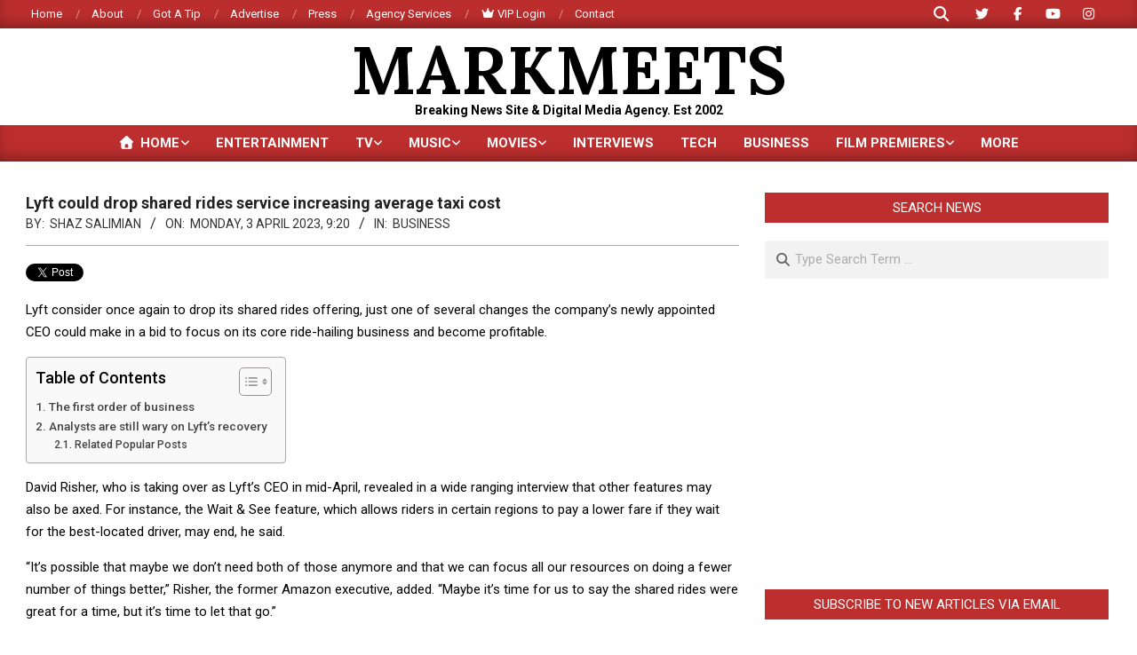

--- FILE ---
content_type: text/html; charset=UTF-8
request_url: https://markmeets.com/business/lyft-could-drop-shared-rides-service-increasing-average-taxi-cost/
body_size: 33451
content:
<!DOCTYPE html>
<html lang="en-US" prefix="og: https://ogp.me/ns#">
<head>
<meta charset="UTF-8"/>
<!-- Jetpack Site Verification Tags -->
<meta name="google-site-verification" content="WpMrIOD1aKFTSI-XzuVctANrAlESql3R9VFNEdNwKqc"/>
<meta name="viewport" content="width=device-width, initial-scale=1"/>
<meta name="generator" content="Magazine News Byte Premium 2.12.0"/>
<!-- Search Engine Optimization by Rank Math - https://rankmath.com/ -->
<title>Lyft could drop shared rides service increasing average taxi cost | MarkMeets Media</title>
<meta name="description" content="Lyft consider once again to drop its shared rides offering, just one of several changes the company’s newly appointed CEO could make in a bid to focus on its"/>
<meta name="robots" content="follow, index, max-snippet:-1, max-video-preview:-1, max-image-preview:large"/>
<link rel="canonical" href="https://markmeets.com/business/lyft-could-drop-shared-rides-service-increasing-average-taxi-cost/"/>
<meta property="og:locale" content="en_US"/>
<meta property="og:type" content="article"/>
<meta property="og:title" content="Lyft could drop shared rides service increasing average taxi cost | MarkMeets Media"/>
<meta property="og:description" content="Lyft consider once again to drop its shared rides offering, just one of several changes the company’s newly appointed CEO could make in a bid to focus on its"/>
<meta property="og:url" content="https://markmeets.com/business/lyft-could-drop-shared-rides-service-increasing-average-taxi-cost/"/>
<meta property="og:site_name" content="MarkMeets"/>
<meta property="article:publisher" content="https://facebook.com/MarkMeetsPR"/>
<meta property="article:tag" content="Basics"/>
<meta property="article:tag" content="CEO"/>
<meta property="article:tag" content="Drop"/>
<meta property="article:tag" content="focused"/>
<meta property="article:tag" content="Lyft"/>
<meta property="article:tag" content="markmeets"/>
<meta property="article:tag" content="Rides"/>
<meta property="article:tag" content="Shared"/>
<meta property="article:tag" content="Stay"/>
<meta property="article:section" content="Business"/>
<meta property="og:updated_time" content="2023-04-03T09:32:42+01:00"/>
<meta property="og:image" content="https://i0.wp.com/markmeets.com/wp-content/uploads/2023/03/David_header_image.jpeg"/>
<meta property="og:image:secure_url" content="https://i0.wp.com/markmeets.com/wp-content/uploads/2023/03/David_header_image.jpeg"/>
<meta property="og:image:width" content="1200"/>
<meta property="og:image:height" content="675"/>
<meta property="og:image:alt" content="Lyft could drop shared rides service increasing average taxi cost"/>
<meta property="og:image:type" content="image/jpeg"/>
<meta property="article:published_time" content="2023-04-03T09:20:00+01:00"/>
<meta property="article:modified_time" content="2023-04-03T09:32:42+01:00"/>
<meta name="twitter:card" content="summary_large_image"/>
<meta name="twitter:title" content="Lyft could drop shared rides service increasing average taxi cost | MarkMeets Media"/>
<meta name="twitter:description" content="Lyft consider once again to drop its shared rides offering, just one of several changes the company’s newly appointed CEO could make in a bid to focus on its"/>
<meta name="twitter:site" content="@MarkMeets"/>
<meta name="twitter:creator" content="@MarkMeets"/>
<meta name="twitter:image" content="https://i0.wp.com/markmeets.com/wp-content/uploads/2023/03/David_header_image.jpeg"/>
<meta name="twitter:label1" content="Written by"/>
<meta name="twitter:data1" content="Shaz Salimian"/>
<meta name="twitter:label2" content="Time to read"/>
<meta name="twitter:data2" content="7 minutes"/>
<style id='wp-img-auto-sizes-contain-inline-css'>img:is([sizes=auto i],[sizes^="auto," i]){contain-intrinsic-size:3000px 1500px}</style><link rel='stylesheet' id='jetpack_related-posts-css' href='https://c0.wp.com/p/jetpack/15.4/modules/related-posts/related-posts.css' media='all'/><style id='wp-emoji-styles-inline-css'>img.wp-smiley,img.emoji{display:inline!important;border:none!important;box-shadow:none!important;height:1em!important;width:1em!important;margin:0 .07em!important;vertical-align:-.1em!important;background:none!important;padding:0!important}</style><style id='wp-block-library-inline-css'>:root{--wp-block-synced-color:#7a00df;--wp-block-synced-color--rgb:122 , 0 , 223;--wp-bound-block-color:var(--wp-block-synced-color);--wp-editor-canvas-background:#ddd;--wp-admin-theme-color:#007cba;--wp-admin-theme-color--rgb:0 , 124 , 186;--wp-admin-theme-color-darker-10:#006ba1;--wp-admin-theme-color-darker-10--rgb:0 , 107 , 160.5;--wp-admin-theme-color-darker-20:#005a87;--wp-admin-theme-color-darker-20--rgb:0 , 90 , 135;--wp-admin-border-width-focus:2px}@media (min-resolution:192dpi){:root{--wp-admin-border-width-focus:1.5px}}.wp-element-button{cursor:pointer}:root .has-very-light-gray-background-color{background-color:#eee}:root .has-very-dark-gray-background-color{background-color:#313131}:root .has-very-light-gray-color{color:#eee}:root .has-very-dark-gray-color{color:#313131}:root .has-vivid-green-cyan-to-vivid-cyan-blue-gradient-background{background:linear-gradient(135deg,#00d084,#0693e3)}:root .has-purple-crush-gradient-background{background:linear-gradient(135deg,#34e2e4,#4721fb 50%,#ab1dfe)}:root .has-hazy-dawn-gradient-background{background:linear-gradient(135deg,#faaca8,#dad0ec)}:root .has-subdued-olive-gradient-background{background:linear-gradient(135deg,#fafae1,#67a671)}:root .has-atomic-cream-gradient-background{background:linear-gradient(135deg,#fdd79a,#004a59)}:root .has-nightshade-gradient-background{background:linear-gradient(135deg,#330968,#31cdcf)}:root .has-midnight-gradient-background{background:linear-gradient(135deg,#020381,#2874fc)}:root{--wp--preset--font-size--normal:16px;--wp--preset--font-size--huge:42px}.has-regular-font-size{font-size:1em}.has-larger-font-size{font-size:2.625em}.has-normal-font-size{font-size:var(--wp--preset--font-size--normal)}.has-huge-font-size{font-size:var(--wp--preset--font-size--huge)}.has-text-align-center{text-align:center}.has-text-align-left{text-align:left}.has-text-align-right{text-align:right}.has-fit-text{white-space:nowrap!important}#end-resizable-editor-section{display:none}.aligncenter{clear:both}.items-justified-left{justify-content:flex-start}.items-justified-center{justify-content:center}.items-justified-right{justify-content:flex-end}.items-justified-space-between{justify-content:space-between}.screen-reader-text{border:0;clip-path:inset(50%);height:1px;margin:-1px;overflow:hidden;padding:0;position:absolute;width:1px;word-wrap:normal!important}.screen-reader-text:focus{background-color:#ddd;clip-path:none;color:#444;display:block;font-size:1em;height:auto;left:5px;line-height:normal;padding:15px 23px 14px;text-decoration:none;top:5px;width:auto;z-index:100000}html :where(.has-border-color){border-style:solid}html :where([style*=border-top-color]){border-top-style:solid}html :where([style*=border-right-color]){border-right-style:solid}html :where([style*=border-bottom-color]){border-bottom-style:solid}html :where([style*=border-left-color]){border-left-style:solid}html :where([style*=border-width]){border-style:solid}html :where([style*=border-top-width]){border-top-style:solid}html :where([style*=border-right-width]){border-right-style:solid}html :where([style*=border-bottom-width]){border-bottom-style:solid}html :where([style*=border-left-width]){border-left-style:solid}html :where(img[class*=wp-image-]){height:auto;max-width:100%}:where(figure){margin:0 0 1em}html :where(.is-position-sticky){--wp-admin--admin-bar--position-offset:var(--wp-admin--admin-bar--height,0)}@media screen and (max-width:600px){html :where(.is-position-sticky){--wp-admin--admin-bar--position-offset:0}}</style><style id='global-styles-inline-css'>:root{--wp--preset--aspect-ratio--square:1;--wp--preset--aspect-ratio--4-3: 4/3;--wp--preset--aspect-ratio--3-4: 3/4;--wp--preset--aspect-ratio--3-2: 3/2;--wp--preset--aspect-ratio--2-3: 2/3;--wp--preset--aspect-ratio--16-9: 16/9;--wp--preset--aspect-ratio--9-16: 9/16;--wp--preset--color--black:#000;--wp--preset--color--cyan-bluish-gray:#abb8c3;--wp--preset--color--white:#fff;--wp--preset--color--pale-pink:#f78da7;--wp--preset--color--vivid-red:#cf2e2e;--wp--preset--color--luminous-vivid-orange:#ff6900;--wp--preset--color--luminous-vivid-amber:#fcb900;--wp--preset--color--light-green-cyan:#7bdcb5;--wp--preset--color--vivid-green-cyan:#00d084;--wp--preset--color--pale-cyan-blue:#8ed1fc;--wp--preset--color--vivid-cyan-blue:#0693e3;--wp--preset--color--vivid-purple:#9b51e0;--wp--preset--color--accent:#bd2e2e;--wp--preset--color--accent-font:#fff;--wp--preset--gradient--vivid-cyan-blue-to-vivid-purple:linear-gradient(135deg,#0693e3 0%,#9b51e0 100%);--wp--preset--gradient--light-green-cyan-to-vivid-green-cyan:linear-gradient(135deg,#7adcb4 0%,#00d082 100%);--wp--preset--gradient--luminous-vivid-amber-to-luminous-vivid-orange:linear-gradient(135deg,#fcb900 0%,#ff6900 100%);--wp--preset--gradient--luminous-vivid-orange-to-vivid-red:linear-gradient(135deg,#ff6900 0%,#cf2e2e 100%);--wp--preset--gradient--very-light-gray-to-cyan-bluish-gray:linear-gradient(135deg,#eee 0%,#a9b8c3 100%);--wp--preset--gradient--cool-to-warm-spectrum:linear-gradient(135deg,#4aeadc 0%,#9778d1 20%,#cf2aba 40%,#ee2c82 60%,#fb6962 80%,#fef84c 100%);--wp--preset--gradient--blush-light-purple:linear-gradient(135deg,#ffceec 0%,#9896f0 100%);--wp--preset--gradient--blush-bordeaux:linear-gradient(135deg,#fecda5 0%,#fe2d2d 50%,#6b003e 100%);--wp--preset--gradient--luminous-dusk:linear-gradient(135deg,#ffcb70 0%,#c751c0 50%,#4158d0 100%);--wp--preset--gradient--pale-ocean:linear-gradient(135deg,#fff5cb 0%,#b6e3d4 50%,#33a7b5 100%);--wp--preset--gradient--electric-grass:linear-gradient(135deg,#caf880 0%,#71ce7e 100%);--wp--preset--gradient--midnight:linear-gradient(135deg,#020381 0%,#2874fc 100%);--wp--preset--font-size--small:13px;--wp--preset--font-size--medium:20px;--wp--preset--font-size--large:36px;--wp--preset--font-size--x-large:42px;--wp--preset--spacing--20:.44rem;--wp--preset--spacing--30:.67rem;--wp--preset--spacing--40:1rem;--wp--preset--spacing--50:1.5rem;--wp--preset--spacing--60:2.25rem;--wp--preset--spacing--70:3.38rem;--wp--preset--spacing--80:5.06rem;--wp--preset--shadow--natural:6px 6px 9px rgba(0,0,0,.2);--wp--preset--shadow--deep:12px 12px 50px rgba(0,0,0,.4);--wp--preset--shadow--sharp:6px 6px 0 rgba(0,0,0,.2);--wp--preset--shadow--outlined:6px 6px 0 -3px #fff , 6px 6px #000;--wp--preset--shadow--crisp:6px 6px 0 #000}:where(.is-layout-flex){gap:.5em}:where(.is-layout-grid){gap:.5em}body .is-layout-flex{display:flex}.is-layout-flex{flex-wrap:wrap;align-items:center}.is-layout-flex > :is(*, div){margin:0}body .is-layout-grid{display:grid}.is-layout-grid > :is(*, div){margin:0}:where(.wp-block-columns.is-layout-flex){gap:2em}:where(.wp-block-columns.is-layout-grid){gap:2em}:where(.wp-block-post-template.is-layout-flex){gap:1.25em}:where(.wp-block-post-template.is-layout-grid){gap:1.25em}.has-black-color{color:var(--wp--preset--color--black)!important}.has-cyan-bluish-gray-color{color:var(--wp--preset--color--cyan-bluish-gray)!important}.has-white-color{color:var(--wp--preset--color--white)!important}.has-pale-pink-color{color:var(--wp--preset--color--pale-pink)!important}.has-vivid-red-color{color:var(--wp--preset--color--vivid-red)!important}.has-luminous-vivid-orange-color{color:var(--wp--preset--color--luminous-vivid-orange)!important}.has-luminous-vivid-amber-color{color:var(--wp--preset--color--luminous-vivid-amber)!important}.has-light-green-cyan-color{color:var(--wp--preset--color--light-green-cyan)!important}.has-vivid-green-cyan-color{color:var(--wp--preset--color--vivid-green-cyan)!important}.has-pale-cyan-blue-color{color:var(--wp--preset--color--pale-cyan-blue)!important}.has-vivid-cyan-blue-color{color:var(--wp--preset--color--vivid-cyan-blue)!important}.has-vivid-purple-color{color:var(--wp--preset--color--vivid-purple)!important}.has-black-background-color{background-color:var(--wp--preset--color--black)!important}.has-cyan-bluish-gray-background-color{background-color:var(--wp--preset--color--cyan-bluish-gray)!important}.has-white-background-color{background-color:var(--wp--preset--color--white)!important}.has-pale-pink-background-color{background-color:var(--wp--preset--color--pale-pink)!important}.has-vivid-red-background-color{background-color:var(--wp--preset--color--vivid-red)!important}.has-luminous-vivid-orange-background-color{background-color:var(--wp--preset--color--luminous-vivid-orange)!important}.has-luminous-vivid-amber-background-color{background-color:var(--wp--preset--color--luminous-vivid-amber)!important}.has-light-green-cyan-background-color{background-color:var(--wp--preset--color--light-green-cyan)!important}.has-vivid-green-cyan-background-color{background-color:var(--wp--preset--color--vivid-green-cyan)!important}.has-pale-cyan-blue-background-color{background-color:var(--wp--preset--color--pale-cyan-blue)!important}.has-vivid-cyan-blue-background-color{background-color:var(--wp--preset--color--vivid-cyan-blue)!important}.has-vivid-purple-background-color{background-color:var(--wp--preset--color--vivid-purple)!important}.has-black-border-color{border-color:var(--wp--preset--color--black)!important}.has-cyan-bluish-gray-border-color{border-color:var(--wp--preset--color--cyan-bluish-gray)!important}.has-white-border-color{border-color:var(--wp--preset--color--white)!important}.has-pale-pink-border-color{border-color:var(--wp--preset--color--pale-pink)!important}.has-vivid-red-border-color{border-color:var(--wp--preset--color--vivid-red)!important}.has-luminous-vivid-orange-border-color{border-color:var(--wp--preset--color--luminous-vivid-orange)!important}.has-luminous-vivid-amber-border-color{border-color:var(--wp--preset--color--luminous-vivid-amber)!important}.has-light-green-cyan-border-color{border-color:var(--wp--preset--color--light-green-cyan)!important}.has-vivid-green-cyan-border-color{border-color:var(--wp--preset--color--vivid-green-cyan)!important}.has-pale-cyan-blue-border-color{border-color:var(--wp--preset--color--pale-cyan-blue)!important}.has-vivid-cyan-blue-border-color{border-color:var(--wp--preset--color--vivid-cyan-blue)!important}.has-vivid-purple-border-color{border-color:var(--wp--preset--color--vivid-purple)!important}.has-vivid-cyan-blue-to-vivid-purple-gradient-background{background:var(--wp--preset--gradient--vivid-cyan-blue-to-vivid-purple)!important}.has-light-green-cyan-to-vivid-green-cyan-gradient-background{background:var(--wp--preset--gradient--light-green-cyan-to-vivid-green-cyan)!important}.has-luminous-vivid-amber-to-luminous-vivid-orange-gradient-background{background:var(--wp--preset--gradient--luminous-vivid-amber-to-luminous-vivid-orange)!important}.has-luminous-vivid-orange-to-vivid-red-gradient-background{background:var(--wp--preset--gradient--luminous-vivid-orange-to-vivid-red)!important}.has-very-light-gray-to-cyan-bluish-gray-gradient-background{background:var(--wp--preset--gradient--very-light-gray-to-cyan-bluish-gray)!important}.has-cool-to-warm-spectrum-gradient-background{background:var(--wp--preset--gradient--cool-to-warm-spectrum)!important}.has-blush-light-purple-gradient-background{background:var(--wp--preset--gradient--blush-light-purple)!important}.has-blush-bordeaux-gradient-background{background:var(--wp--preset--gradient--blush-bordeaux)!important}.has-luminous-dusk-gradient-background{background:var(--wp--preset--gradient--luminous-dusk)!important}.has-pale-ocean-gradient-background{background:var(--wp--preset--gradient--pale-ocean)!important}.has-electric-grass-gradient-background{background:var(--wp--preset--gradient--electric-grass)!important}.has-midnight-gradient-background{background:var(--wp--preset--gradient--midnight)!important}.has-small-font-size{font-size:var(--wp--preset--font-size--small)!important}.has-medium-font-size{font-size:var(--wp--preset--font-size--medium)!important}.has-large-font-size{font-size:var(--wp--preset--font-size--large)!important}.has-x-large-font-size{font-size:var(--wp--preset--font-size--x-large)!important}</style><style id='classic-theme-styles-inline-css'>.wp-block-button__link{color:#fff;background-color:#32373c;border-radius:9999px;box-shadow:none;text-decoration:none;padding:calc(.667em + 2px) calc(1.333em + 2px);font-size:1.125em}.wp-block-file__button{background:#32373c;color:#fff;text-decoration:none}</style><link rel="stylesheet" type="text/css" href="//markmeets.com/wp-content/cache/wpfc-minified/77wwm5bx/8eh9i.css" media="all"/><style id='ez-toc-inline-css'>div#ez-toc-container .ez-toc-title{font-size:120%}div#ez-toc-container .ez-toc-title{font-weight:500}div#ez-toc-container ul li,div#ez-toc-container ul li a{font-size:95%}div#ez-toc-container ul li,div#ez-toc-container ul li a{font-weight:500}div#ez-toc-container nav ul ul li{font-size:90%}.ez-toc-box-title{font-weight:bold;margin-bottom:10px;text-align:center;text-transform:uppercase;letter-spacing:1px;color:#666;padding-bottom:5px;position:absolute;top:-4%;left:5%;background-color:inherit;transition:top .3s ease}.ez-toc-box-title.toc-closed{top:-25%}.ez-toc-container-direction{direction:ltr}.ez-toc-counter ul{counter-reset:item}.ez-toc-counter nav ul li a::before{content:counters(item,'.',decimal) '. ';display:inline-block;counter-increment:item;flex-grow:0;flex-shrink:0;margin-right:.2em;float:left}.ez-toc-widget-direction{direction:ltr}.ez-toc-widget-container ul{counter-reset:item}.ez-toc-widget-container nav ul li a::before{content:counters(item,'.',decimal) '. ';display:inline-block;counter-increment:item;flex-grow:0;flex-shrink:0;margin-right:.2em;float:left}</style><link rel="stylesheet" type="text/css" href="//markmeets.com/wp-content/cache/wpfc-minified/lyb2hxyt/8eh8h.css" media="all"/><link rel='stylesheet' id='magnb-googlefont-css' href='https://fonts.googleapis.com/css2?family=Lora:ital,wght@0,300;0,400;0,500;0,600;0,700;0,800;1,400;1,700&#038;family=Roboto:ital,wght@0,300;0,400;0,500;0,600;0,700;0,800;1,400;1,700&#038;display=swap' media='all'/><link rel="stylesheet" type="text/css" href="//markmeets.com/wp-content/cache/wpfc-minified/9jo5jmw6/8eh8h.css" media="all"/><link rel='stylesheet' id='jetpack-subscriptions-css' href='https://c0.wp.com/p/jetpack/15.4/_inc/build/subscriptions/subscriptions.min.css' media='all'/><link rel="stylesheet" type="text/css" href="//markmeets.com/wp-content/cache/wpfc-minified/1pd6khnl/8eh8h.css" media="all"/><style id='yarpp-thumbnails-inline-css'>.yarpp-thumbnails-horizontal .yarpp-thumbnail{width:130px;height:170px;margin:5px;margin-left:0}.yarpp-thumbnail>img,.yarpp-thumbnail-default{width:120px;height:120px;margin:5px}.yarpp-thumbnails-horizontal .yarpp-thumbnail-title{margin:7px;margin-top:0;width:120px}.yarpp-thumbnail-default>img{min-height:120px;min-width:120px}</style><link rel="stylesheet" type="text/css" href="//markmeets.com/wp-content/cache/wpfc-minified/1447pdti/8eh8h.css" media="all"/><style id='hoot-wpblocks-inline-css'>.hgrid{max-width:1440px}a{color:#d63e33}a:hover{color:#d63e33}.accent-typo{background:#bd2e2e;color:#fff}.invert-typo{color:#fff;background:#000}.enforce-typo{background:#fff;color:#000}body.wordpress input[type="submit"],body.wordpress #submit,body.wordpress .button{border-color:#bd2e2e;background:#bd2e2e;color:#fff}body.wordpress input[type="submit"]:hover,body.wordpress #submit:hover,body.wordpress .button:hover,body.wordpress input[type="submit"]:focus,body.wordpress #submit:focus,body.wordpress .button:focus{color:#bd2e2e;background:#fff}#main.main,#header-supplementary{background:#fff}#topbar{background:#bd2e2e;color:#fff}#topbar.js-search .searchform.expand .searchtext{background:#bd2e2e}#topbar.js-search .searchform.expand .searchtext,#topbar .js-search-placeholder{color:#fff}#site-logo.logo-border{border-color:#bd2e2e}.header-aside-search.js-search .searchform i.fa-search{color:#bd2e2e}.site-logo-with-icon #site-title i{font-size:60px}.site-logo-mixed-image img{max-width:840px}#site-logo-custom .site-title-line1,#site-logo-mixedcustom .site-title-line1{font-size:75px}#site-logo-custom .site-title-line2,#site-logo-mixedcustom .site-title-line2{font-size:14px}.site-title-line em{color:#bd2e2e}.site-title-line mark{background:#bd2e2e;color:#fff}.menu-items li.current-menu-item:not(.nohighlight), .menu-items li.current-menu-ancestor, .menu-items li:hover {background:#fff}.menu-items li.current-menu-item:not(.nohighlight) > a, .menu-items li.current-menu-ancestor > a, .menu-items li:hover > a {color:#bd2e2e}.more-link,.more-link a{color:#bd2e2e}.more-link:hover,.more-link:hover a{color:#8e2222}.sidebar .widget-title,.sub-footer .widget-title,.footer .widget-title{background:#bd2e2e;color:#fff}.main-content-grid,.widget,.frontpage-area{margin-top:35px}.widget,.frontpage-area{margin-bottom:35px}.frontpage-area.module-bg-highlight,.frontpage-area.module-bg-color,.frontpage-area.module-bg-image{padding:35px 0}.footer .widget{margin:20px 0}.js-search .searchform.expand .searchtext{background:#fff}#infinite-handle span,.lrm-form a.button,.lrm-form button,.lrm-form button[type="submit"],.lrm-form #buddypress input[type="submit"],.lrm-form input[type="submit"],.widget_newsletterwidget input.tnp-submit[type="submit"],.widget_newsletterwidgetminimal input.tnp-submit[type="submit"],.widget_breadcrumb_navxt .breadcrumbs>.hoot-bcn-pretext{background:#bd2e2e;color:#fff}.woocommerce nav.woocommerce-pagination ul li a:focus,.woocommerce nav.woocommerce-pagination ul li a:hover{color:#d63e33}.woocommerce div.product .woocommerce-tabs ul.tabs li:hover,.woocommerce div.product .woocommerce-tabs ul.tabs li.active{background:#bd2e2e}.woocommerce div.product .woocommerce-tabs ul.tabs li:hover a,.woocommerce div.product .woocommerce-tabs ul.tabs li:hover a:hover,.woocommerce div.product .woocommerce-tabs ul.tabs li.active a{color:#fff}.wc-block-components-button,.woocommerce #respond input#submit.alt,.woocommerce a.button.alt,.woocommerce button.button.alt,.woocommerce input.button.alt{border-color:#bd2e2e;background:#bd2e2e;color:#fff}.wc-block-components-button:hover,.woocommerce #respond input#submit.alt:hover,.woocommerce a.button.alt:hover,.woocommerce button.button.alt:hover,.woocommerce input.button.alt:hover{background:#fff;color:#bd2e2e}.widget_newsletterwidget input.tnp-submit[type="submit"]:hover,.widget_newsletterwidgetminimal input.tnp-submit[type="submit"]:hover{background:#8e2222;color:#fff}.widget_breadcrumb_navxt .breadcrumbs>.hoot-bcn-pretext:after{border-left-color:#bd2e2e}body{color:#000;font-size:15px;font-family:"Roboto",sans-serif;background-color:#fff}h1,h2,h3,h4,h5,h6,.title{color:#222;font-size:20px;font-family:"Roboto",sans-serif;font-weight:bold;font-style:normal;text-transform:none}h1{color:#222;font-size:28px;font-weight:bold;font-style:normal;text-transform:none}h2{color:#222;font-size:24px;font-weight:bold;font-style:normal;text-transform:none}h4{color:#222;font-size:18px;font-weight:bold;font-style:normal;text-transform:none}h5{color:#222;font-size:17px;font-weight:bold;font-style:normal;text-transform:none}h6{color:#222;font-size:16px;font-weight:bold;font-style:normal;text-transform:none}.titlefont{font-family:"Roboto",sans-serif}blockquote{color:#606060;font-size:16px}.enforce-body-font{font-family:"Roboto",sans-serif}#header.stuck{background-color:#fff}#site-title,#site-logo.accent-typo #site-title{color:#000;font-size:35px;font-family:"Lora",serif;font-weight:bold;font-style:normal;text-transform:none}#site-description,#site-logo.accent-typo #site-description{opacity:1;color:#444;font-size:14px;font-family:"Roboto",sans-serif;text-transform:uppercase;font-style:normal;font-weight:normal}.site-title-body-font{font-family:"Roboto",sans-serif}.site-title-heading-font{font-family:"Roboto",sans-serif}#header-aside.header-aside-menu,#header-supplementary{background:#bd2e2e}#header-supplementary,#header-aside.header-aside-menu{background:#bd2e2e;color:#fff}#header-supplementary h1,#header-supplementary h2,#header-supplementary h3,#header-supplementary h4,#header-supplementary h5,#header-supplementary h6,#header-supplementary .title,#header-aside.header-aside-menu h1,#header-aside.header-aside-menu h2,#header-aside.header-aside-menu h3,#header-aside.header-aside-menu h4,#header-aside.header-aside-menu h5,#header-aside.header-aside-menu h6,#header-aside.header-aside-menu .title{color:inherit;margin:0}#header-supplementary .js-search .searchform.expand .searchtext,#header-aside.header-aside-menu .js-search .searchform.expand .searchtext{background:#bd2e2e}#header-supplementary .js-search .searchform.expand .searchtext,#header-supplementary .js-search .searchform.expand .js-search-placeholder,.header-supplementary a,.header-supplementary a:hover,#header-aside.header-aside-menu .js-search .searchform.expand .searchtext,#header-aside.header-aside-menu .js-search .searchform.expand .js-search-placeholder,.header-aside-menu a,.header-aside-menu a:hover{color:inherit}.menu-side-box.js-search .searchform.expand .searchtext{background:#bd2e2e}.menu-side-box.js-search .searchform.expand .searchtext,.menu-side-box .js-search-placeholder{color:#fff}.menu-items>li>a,.menu-toggle,.menu-side-box{color:#fff;font-size:15px;font-family:"Roboto",sans-serif;text-transform:uppercase;font-weight:bold;font-style:normal}.site-header .hoot-megamenu-icon{color:#fff}.menu-items ul a,.mobilemenu-fixed .menu-toggle,.mobilemenu-fixed .menu-toggle:hover{color:#000;font-size:14px;font-style:normal;text-transform:none;font-weight:normal}.menu-items ul{background:#fff}#below-header{color:#fff;background:#2a2a2a}#below-header.js-search .searchform.expand .searchtext{background:#2a2a2a}.main>.loop-meta-wrap.pageheader-bg-stretch,.main>.loop-meta-wrap.pageheader-bg-both,.content .loop-meta-wrap.pageheader-bg-incontent,.content .loop-meta-wrap.pageheader-bg-both{background:#f5f5f5}.loop-title{color:#222;font-size:20px;font-family:"Roboto",sans-serif;font-weight:bold;font-style:normal;text-transform:none}.content .loop-title{color:#222;font-size:18px;font-weight:bold;font-style:normal;text-transform:none}.entry-the-content{font-size:15px;line-height:inherit}#comments-number{color:#606060}.comment-by-author,.comment-meta-block,.comment-edit-link{color:#606060}.entry-grid-content .entry-title{color:#222;font-size:18px;font-weight:bold;font-style:normal;text-transform:none}.archive-big .entry-grid-content .entry-title,.mixedunit-big .entry-grid-content .entry-title{font-size:24px}.archive-mosaic .entry-title{color:#222;font-size:17px;font-weight:bold;font-style:normal;text-transform:none}.main-content-grid .sidebar{color:#666;font-size:15px;font-style:normal;text-transform:none;font-weight:normal}.main-content-grid .sidebar .widget-title{font-size:15px;font-family:"Roboto",sans-serif;text-transform:uppercase;font-style:normal;font-weight:normal}.js-search .searchform.expand .searchtext,.js-search-placeholder{color:#000}.woocommerce-tabs h1,.woocommerce-tabs h2,.woocommerce-tabs h3,.woocommerce-tabs h4,.woocommerce-tabs h5,.woocommerce-tabs h6,.single-product .upsells.products>h2,.single-product .related.products>h2,.singular-page.woocommerce-cart .cross-sells>h2,.singular-page.woocommerce-cart .cart_totals>h2{color:#222;font-size:18px;font-weight:bold;font-style:normal;text-transform:none}.sub-footer,.footer{background-color:#2a2a2a;color:#fff;font-size:15px;font-style:normal;text-transform:none;font-weight:normal}.sub-footer .widget-title,.footer .widget-title{font-size:15px;font-family:"Roboto",sans-serif;text-transform:uppercase;font-style:normal;font-weight:normal}.post-footer{background:#2a2a2a;color:#bfbfbf}.flycart-toggle,.flycart-panel{background:#fff;color:#000}.lSSlideOuter ul.lSPager.lSpg>li:hover a,.lSSlideOuter ul.lSPager.lSpg>li.active a{background-color:#bd2e2e}.lSSlideOuter ul.lSPager.lSpg>li a{border-color:#bd2e2e}.widget .viewall a{background:#fff;color:#606060}.widget .viewall a:hover{background:#fff;color:#bd2e2e}.bottomborder-line:after,.bottomborder-shadow:after{margin-top:35px}.topborder-line:before,.topborder-shadow:before{margin-bottom:35px}.cta-subtitle{color:#bd2e2e}.content-block-icon i{color:#bd2e2e}.icon-style-circle,.icon-style-square{border-color:#bd2e2e}.content-block-style3 .content-block-icon{background:#fff}.hootkitslide-caption h1,.hootkitslide-caption h2,.hootkitslide-caption h3,.hootkitslide-caption h4,.hootkitslide-caption h5,.hootkitslide-caption h6{font-size:20px}.hootkitcarousel-content h1,.hootkitcarousel-content h2,.hootkitcarousel-content h3,.hootkitcarousel-content h4,.hootkitcarousel-content h5,.hootkitcarousel-content h6{font-size:17px}.content-block-title,.hk-listunit-title,.verticalcarousel-title{color:#222;font-size:17px;font-weight:bold;font-style:normal;text-transform:none}.vcard-content h4,.vcard-content h1,.vcard-content h2,.vcard-content h3,.vcard-content h5,.vcard-content h6{font-size:16px}.number-block-content h4,.number-block-content h1,.number-block-content h2,.number-block-content h3,.number-block-content h5,.number-block-content h6{font-size:16px}.notice-widget.preset-accent{background:#bd2e2e;color:#fff}.wordpress .button-widget.preset-accent{border-color:#bd2e2e;background:#bd2e2e;color:#fff}.wordpress .button-widget.preset-accent:hover{background:#fff;color:#bd2e2e}.current-tabhead{border-bottom-color:#fff}:root .has-accent-color,.is-style-outline>.wp-block-button__link:not(.has-text-color), .wp-block-button__link.is-style-outline:not(.has-text-color) {color:#bd2e2e}:root .has-accent-background-color,.wp-block-button__link,.wp-block-button__link:hover,.wp-block-search__button,.wp-block-search__button:hover,.wp-block-file__button,.wp-block-file__button:hover{background:#bd2e2e}:root .has-accent-font-color,.wp-block-button__link,.wp-block-button__link:hover,.wp-block-search__button,.wp-block-search__button:hover,.wp-block-file__button,.wp-block-file__button:hover{color:#fff}:root .has-accent-font-background-color{background:#fff}@media only screen and (max-width:969px){.sidebar{margin-top:35px}.frontpage-widgetarea>div.hgrid>[class*="hgrid-span-"]{margin-bottom:35px}.menu-items>li>a{color:#000;font-size:14px;font-style:normal;text-transform:none;font-weight:normal}.mobilemenu-fixed .menu-toggle,.mobilemenu-fixed .menu-items,.menu-items{background:#fff}}@media only screen and (min-width:970px){.site-boxed #header.stuck{width:1440px}.slider-style2 .lSAction>a{border-color:#bd2e2e;background:#bd2e2e;color:#fff}.slider-style2 .lSAction>a:hover{background:#fff;color:#bd2e2e}}</style><style>#acx_social_widget img{width:58px}#acx_social_widget{min-width:0;position:static}</style><style>div.socialicons{float:left;display:block;margin-right:10px;line-height:1;padding-bottom:10px}div.socialiconsv{line-height:1}div.socialiconsv p{line-height:1;display:none}div.socialicons p{margin-bottom:0!important;margin-top:0!important;padding-bottom:0!important;padding-top:0!important}div.social4iv{background:none repeat scroll 0 0 #fff;border:1px solid #aaa;border-radius:3px 3px 3px 3px;box-shadow:3px 3px 3px #ddd;padding:3px;position:fixed;text-align:center;top:55px;width:76px;display:none}div.socialiconsv{padding-bottom:5px}</style><style>img#wpstats{display:none}</style><style data-context="foundation-flickity-css">.flickity-enabled{position:relative}.flickity-enabled:focus{outline:0}.flickity-viewport{overflow:hidden;position:relative;height:100%}.flickity-slider{position:absolute;width:100%;height:100%}.flickity-enabled.is-draggable{-webkit-tap-highlight-color:transparent;tap-highlight-color:transparent;-webkit-user-select:none;-moz-user-select:none;-ms-user-select:none;user-select:none}.flickity-enabled.is-draggable .flickity-viewport{cursor:move;cursor:-webkit-grab;cursor:grab}.flickity-enabled.is-draggable .flickity-viewport.is-pointer-down{cursor:-webkit-grabbing;cursor:grabbing}.flickity-prev-next-button{position:absolute;top:50%;width:44px;height:44px;border:none;border-radius:50%;background:#fff;background:hsla(0,0%,100%,.75);cursor:pointer;-webkit-transform:translateY(-50%);transform:translateY(-50%)}.flickity-prev-next-button:hover{background:#fff}.flickity-prev-next-button:focus{outline:0;box-shadow:0 0 0 5px #09f}.flickity-prev-next-button:active{opacity:.6}.flickity-prev-next-button.previous{left:10px}.flickity-prev-next-button.next{right:10px}.flickity-rtl .flickity-prev-next-button.previous{left:auto;right:10px}.flickity-rtl .flickity-prev-next-button.next{right:auto;left:10px}.flickity-prev-next-button:disabled{opacity:.3;cursor:auto}.flickity-prev-next-button svg{position:absolute;left:20%;top:20%;width:60%;height:60%}.flickity-prev-next-button .arrow{fill:#333}.flickity-page-dots{position:absolute;width:100%;bottom:-25px;padding:0;margin:0;list-style:none;text-align:center;line-height:1}.flickity-rtl .flickity-page-dots{direction:rtl}.flickity-page-dots .dot{display:inline-block;width:10px;height:10px;margin:0 8px;background:#333;border-radius:50%;opacity:.25;cursor:pointer}.flickity-page-dots .dot.is-selected{opacity:1}</style><style data-context="foundation-slideout-css">.slideout-menu{position:fixed;left:0;top:0;bottom:0;right:auto;z-index:0;width:256px;overflow-y:auto;-webkit-overflow-scrolling:touch;display:none}.slideout-menu.pushit-right{left:auto;right:0}.slideout-panel{position:relative;z-index:1;will-change:transform}.slideout-open,.slideout-open .slideout-panel,.slideout-open body{overflow:hidden}.slideout-open .slideout-menu{display:block}.pushit{display:none}</style><style>.ios7.web-app-mode.has-fixed header{background-color:rgba(255,255,255,.88)}</style><link rel="stylesheet" type="text/css" href="//markmeets.com/wp-content/cache/wpfc-minified/95d4cdcg/8eh8h.css" media="all"/><script type="application/ld+json" class="rank-math-schema">{"@context":"https://schema.org","@graph":[{"@type":["EntertainmentBusiness","Organization"],"@id":"https://markmeets.com/#organization","name":"MarkMeets","url":"https://markmeets.com","sameAs":["https://facebook.com/MarkMeetsPR","https://twitter.com/MarkMeets","https://instagram.com/MarkMeets","https://youtube.com/MarkMeets"],"email":"info@markmeets.com","logo":{"@type":"ImageObject","@id":"https://markmeets.com/#logo","url":"https://markmeets.com/wp-content/uploads/2022/09/cropped-MARKMEETS-PR-AGENCY-LOGO.jpg","contentUrl":"https://markmeets.com/wp-content/uploads/2022/09/cropped-MARKMEETS-PR-AGENCY-LOGO.jpg","caption":"MarkMeets","inLanguage":"en-US","width":"816","height":"161"},"openingHours":["Monday,Tuesday,Wednesday,Thursday,Friday,Saturday,Sunday 09:00-17:00"],"description":"MARKMEETS is a long-standing tabloid news site with an emphasis on entertainment from exclusive interviews to daily coverage of trending topics in music, tv, movies, celebrity and lifestyle, reaching a global audience.","image":{"@id":"https://markmeets.com/#logo"}},{"@type":"WebSite","@id":"https://markmeets.com/#website","url":"https://markmeets.com","name":"MarkMeets","publisher":{"@id":"https://markmeets.com/#organization"},"inLanguage":"en-US"},{"@type":"ImageObject","@id":"https://i0.wp.com/markmeets.com/wp-content/uploads/2023/03/David_header_image.jpeg?fit=1200%2C675&amp;ssl=1","url":"https://i0.wp.com/markmeets.com/wp-content/uploads/2023/03/David_header_image.jpeg?fit=1200%2C675&amp;ssl=1","width":"1200","height":"675","inLanguage":"en-US"},{"@type":"WebPage","@id":"https://markmeets.com/business/lyft-could-drop-shared-rides-service-increasing-average-taxi-cost/#webpage","url":"https://markmeets.com/business/lyft-could-drop-shared-rides-service-increasing-average-taxi-cost/","name":"Lyft could drop shared rides service increasing average taxi cost | MarkMeets Media","datePublished":"2023-04-03T09:20:00+01:00","dateModified":"2023-04-03T09:32:42+01:00","isPartOf":{"@id":"https://markmeets.com/#website"},"primaryImageOfPage":{"@id":"https://i0.wp.com/markmeets.com/wp-content/uploads/2023/03/David_header_image.jpeg?fit=1200%2C675&amp;ssl=1"},"inLanguage":"en-US"},{"@type":"Person","@id":"https://markmeets.com/author/shaz/","name":"Shaz Salimian","description":"Freelance Videographer Email https://markmeets.com/contact-form/","url":"https://markmeets.com/author/shaz/","image":{"@type":"ImageObject","@id":"https://secure.gravatar.com/avatar/9c67c99e7f26b74e92d35d68571a3b2369743185c7fe81ccb19cf8074138b70b?s=96&amp;d=blank&amp;r=g","url":"https://secure.gravatar.com/avatar/9c67c99e7f26b74e92d35d68571a3b2369743185c7fe81ccb19cf8074138b70b?s=96&amp;d=blank&amp;r=g","caption":"Shaz Salimian","inLanguage":"en-US"},"worksFor":{"@id":"https://markmeets.com/#organization"}},{"@type":"Article","headline":"Lyft could drop shared rides service increasing average taxi cost | MarkMeets Media","datePublished":"2023-04-03T09:20:00+01:00","dateModified":"2023-04-03T09:32:42+01:00","articleSection":"Business","author":{"@id":"https://markmeets.com/author/shaz/","name":"Shaz Salimian"},"publisher":{"@id":"https://markmeets.com/#organization"},"description":"Lyft consider once again to drop its shared rides offering, just one of several changes the company\u2019s newly appointed CEO could make in a bid to focus on its","name":"Lyft could drop shared rides service increasing average taxi cost | MarkMeets Media","@id":"https://markmeets.com/business/lyft-could-drop-shared-rides-service-increasing-average-taxi-cost/#richSnippet","isPartOf":{"@id":"https://markmeets.com/business/lyft-could-drop-shared-rides-service-increasing-average-taxi-cost/#webpage"},"image":{"@id":"https://i0.wp.com/markmeets.com/wp-content/uploads/2023/03/David_header_image.jpeg?fit=1200%2C675&amp;ssl=1"},"inLanguage":"en-US","mainEntityOfPage":{"@id":"https://markmeets.com/business/lyft-could-drop-shared-rides-service-increasing-average-taxi-cost/#webpage"}}]}</script>
<!-- /Rank Math WordPress SEO plugin -->
<link rel='dns-prefetch' href='//secure.gravatar.com'/>
<link rel='dns-prefetch' href='//stats.wp.com'/>
<link rel='dns-prefetch' href='//fonts.googleapis.com'/>
<link rel='dns-prefetch' href='//v0.wordpress.com'/>
<link rel='dns-prefetch' href='//jetpack.wordpress.com'/>
<link rel='dns-prefetch' href='//s0.wp.com'/>
<link rel='dns-prefetch' href='//public-api.wordpress.com'/>
<link rel='dns-prefetch' href='//0.gravatar.com'/>
<link rel='dns-prefetch' href='//1.gravatar.com'/>
<link rel='dns-prefetch' href='//2.gravatar.com'/>
<link rel='preconnect' href='//c0.wp.com'/>
<link rel='preconnect' href='//i0.wp.com'/>
<link rel="alternate" type="application/rss+xml" title="MarkMeets Media &raquo; Feed" href="https://markmeets.com/feed/"/>
<link rel="alternate" type="application/rss+xml" title="MarkMeets Media &raquo; Comments Feed" href="https://markmeets.com/comments/feed/"/>
<link rel="alternate" type="application/rss+xml" title="MarkMeets Media &raquo; Lyft could drop shared rides service increasing average taxi cost Comments Feed" href="https://markmeets.com/business/lyft-could-drop-shared-rides-service-increasing-average-taxi-cost/feed/"/>
<link rel="pingback" href="https://markmeets.com/xmlrpc.php"/>
<link rel="alternate" title="oEmbed (JSON)" type="application/json+oembed" href="https://markmeets.com/wp-json/oembed/1.0/embed?url=https%3A%2F%2Fmarkmeets.com%2Fbusiness%2Flyft-could-drop-shared-rides-service-increasing-average-taxi-cost%2F"/>
<link rel="alternate" title="oEmbed (XML)" type="text/xml+oembed" href="https://markmeets.com/wp-json/oembed/1.0/embed?url=https%3A%2F%2Fmarkmeets.com%2Fbusiness%2Flyft-could-drop-shared-rides-service-increasing-average-taxi-cost%2F&#038;format=xml"/>
<link rel="preload" href="https://markmeets.com/wp-content/themes/magazine-news-byte-premium/library/fonticons/webfonts/fa-solid-900.woff2" as="font" crossorigin="anonymous">
<link rel="preload" href="https://markmeets.com/wp-content/themes/magazine-news-byte-premium/library/fonticons/webfonts/fa-regular-400.woff2" as="font" crossorigin="anonymous">
<link rel="preload" href="https://markmeets.com/wp-content/themes/magazine-news-byte-premium/library/fonticons/webfonts/fa-brands-400.woff2" as="font" crossorigin="anonymous">
<!-- This site uses the Google Analytics by MonsterInsights plugin v9.11.1 - Using Analytics tracking - https://www.monsterinsights.com/ -->
<script src="//www.googletagmanager.com/gtag/js?id=G-KGZ90J9WB6" data-cfasync="false" data-wpfc-render="false" async type="text/psajs" data-pagespeed-orig-index="0"></script>
<script data-cfasync="false" data-wpfc-render="false" type="text/psajs" data-pagespeed-orig-index="1">var mi_version='9.11.1';var mi_track_user=true;var mi_no_track_reason='';var MonsterInsightsDefaultLocations={"page_location":"https:\/\/markmeets.com\/business\/lyft-could-drop-shared-rides-service-increasing-average-taxi-cost\/"};if(typeof MonsterInsightsPrivacyGuardFilter==='function'){var MonsterInsightsLocations=(typeof MonsterInsightsExcludeQuery==='object')?MonsterInsightsPrivacyGuardFilter(MonsterInsightsExcludeQuery):MonsterInsightsPrivacyGuardFilter(MonsterInsightsDefaultLocations);}else{var MonsterInsightsLocations=(typeof MonsterInsightsExcludeQuery==='object')?MonsterInsightsExcludeQuery:MonsterInsightsDefaultLocations;}var disableStrs=['ga-disable-G-KGZ90J9WB6',];function __gtagTrackerIsOptedOut(){for(var index=0;index<disableStrs.length;index++){if(document.cookie.indexOf(disableStrs[index]+'=true')>-1){return true;}}return false;}if(__gtagTrackerIsOptedOut()){for(var index=0;index<disableStrs.length;index++){window[disableStrs[index]]=true;}}function __gtagTrackerOptout(){for(var index=0;index<disableStrs.length;index++){document.cookie=disableStrs[index]+'=true; expires=Thu, 31 Dec 2099 23:59:59 UTC; path=/';window[disableStrs[index]]=true;}}if('undefined'===typeof gaOptout){function gaOptout(){__gtagTrackerOptout();}}window.dataLayer=window.dataLayer||[];window.MonsterInsightsDualTracker={helpers:{},trackers:{},};if(mi_track_user){function __gtagDataLayer(){dataLayer.push(arguments);}function __gtagTracker(type,name,parameters){if(!parameters){parameters={};}if(parameters.send_to){__gtagDataLayer.apply(null,arguments);return;}if(type==='event'){parameters.send_to=monsterinsights_frontend.v4_id;var hookName=name;if(typeof parameters['event_category']!=='undefined'){hookName=parameters['event_category']+':'+name;}if(typeof MonsterInsightsDualTracker.trackers[hookName]!=='undefined'){MonsterInsightsDualTracker.trackers[hookName](parameters);}else{__gtagDataLayer('event',name,parameters);}}else{__gtagDataLayer.apply(null,arguments);}}__gtagTracker('js',new Date());__gtagTracker('set',{'developer_id.dZGIzZG':true,});if(MonsterInsightsLocations.page_location){__gtagTracker('set',MonsterInsightsLocations);}__gtagTracker('config','G-KGZ90J9WB6',{"forceSSL":"true","link_attribution":"true"});window.gtag=__gtagTracker;(function(){var noopfn=function(){return null;};var newtracker=function(){return new Tracker();};var Tracker=function(){return null;};var p=Tracker.prototype;p.get=noopfn;p.set=noopfn;p.send=function(){var args=Array.prototype.slice.call(arguments);args.unshift('send');__gaTracker.apply(null,args);};var __gaTracker=function(){var len=arguments.length;if(len===0){return;}var f=arguments[len-1];if(typeof f!=='object'||f===null||typeof f.hitCallback!=='function'){if('send'===arguments[0]){var hitConverted,hitObject=false,action;if('event'===arguments[1]){if('undefined'!==typeof arguments[3]){hitObject={'eventAction':arguments[3],'eventCategory':arguments[2],'eventLabel':arguments[4],'value':arguments[5]?arguments[5]:1,}}}if('pageview'===arguments[1]){if('undefined'!==typeof arguments[2]){hitObject={'eventAction':'page_view','page_path':arguments[2],}}}if(typeof arguments[2]==='object'){hitObject=arguments[2];}if(typeof arguments[5]==='object'){Object.assign(hitObject,arguments[5]);}if('undefined'!==typeof arguments[1].hitType){hitObject=arguments[1];if('pageview'===hitObject.hitType){hitObject.eventAction='page_view';}}if(hitObject){action='timing'===arguments[1].hitType?'timing_complete':hitObject.eventAction;hitConverted=mapArgs(hitObject);__gtagTracker('event',action,hitConverted);}}return;}function mapArgs(args){var arg,hit={};var gaMap={'eventCategory':'event_category','eventAction':'event_action','eventLabel':'event_label','eventValue':'event_value','nonInteraction':'non_interaction','timingCategory':'event_category','timingVar':'name','timingValue':'value','timingLabel':'event_label','page':'page_path','location':'page_location','title':'page_title','referrer':'page_referrer',};for(arg in args){if(!(!args.hasOwnProperty(arg)||!gaMap.hasOwnProperty(arg))){hit[gaMap[arg]]=args[arg];}else{hit[arg]=args[arg];}}return hit;}try{f.hitCallback();}catch(ex){}};__gaTracker.create=newtracker;__gaTracker.getByName=newtracker;__gaTracker.getAll=function(){return[];};__gaTracker.remove=noopfn;__gaTracker.loaded=true;window['__gaTracker']=__gaTracker;})();}else{console.log("");(function(){function __gtagTracker(){return null;}window['__gtagTracker']=__gtagTracker;window['gtag']=__gtagTracker;})();}</script>
<!-- / Google Analytics by MonsterInsights -->
<!-- <link rel='stylesheet' id='acx_smw_widget_style-css' href='https://markmeets.com/wp-content/plugins/acurax-social-media-widget/css/style.css?v=3.3&#038;ver=6.9' media='all' /> -->
<!-- <link rel='stylesheet' id='contact-form-7-css' href='https://markmeets.com/wp-content/plugins/contact-form-7/includes/css/styles.css?ver=6.1.4' media='all' /> -->
<!-- <link rel='stylesheet' id='gn-frontend-gnfollow-style-css' href='https://markmeets.com/wp-content/plugins/gn-publisher/assets/css/gn-frontend-gnfollow.min.css?ver=1.5.26' media='all' /> -->
<!-- <link rel='stylesheet' id='lightSlider-css' href='https://markmeets.com/wp-content/plugins/hootkit/assets/lightSlider.min.css?ver=1.1.2' media='' /> -->
<!-- <link rel='stylesheet' id='font-awesome-css' href='https://markmeets.com/wp-content/themes/magazine-news-byte-premium/library/fonticons/font-awesome.css?ver=5.15.4' media='all' /> -->
<!-- <link rel='stylesheet' id='page-list-style-css' href='https://markmeets.com/wp-content/plugins/page-list/css/page-list.css?ver=5.9' media='all' /> -->
<!-- <link rel='stylesheet' id='set_vk_post_autor_css-css' href='https://markmeets.com/wp-content/plugins/vk-post-author-display/assets/css/vk-post-author.css?ver=1.26.2' media='all' /> -->
<!-- <link rel='stylesheet' id='wp_automatic_gallery_style-css' href='https://markmeets.com/wp-content/plugins/wp-automatic/css/wp-automatic.css?ver=1.0.0' media='all' /> -->
<!-- <link rel='stylesheet' id='ez-toc-css' href='https://markmeets.com/wp-content/plugins/easy-table-of-contents/assets/css/screen.min.css?ver=2.0.80' media='all' /> -->
<!-- <link rel='stylesheet' id='vk-font-awesome-css' href='https://markmeets.com/wp-content/plugins/vk-post-author-display/vendor/vektor-inc/font-awesome-versions/src/font-awesome/css/all.min.css?ver=7.1.0' media='all' /> -->
<!-- <link rel='stylesheet' id='lightGallery-css' href='https://markmeets.com/wp-content/themes/magazine-news-byte-premium/premium/css/lightGallery.css?ver=1.1.4' media='all' /> -->
<!-- <link rel='stylesheet' id='yarpp-thumbnails-css' href='https://markmeets.com/wp-content/plugins/yet-another-related-posts-plugin/style/styles_thumbnails.css?ver=5.30.11' media='all' /> -->
<!-- <link rel='stylesheet' id='hoot-style-css' href='https://markmeets.com/wp-content/themes/magazine-news-byte-premium/style.css?ver=2.12.0' media='all' /> -->
<!-- <link rel='stylesheet' id='magnb-hootkit-css' href='https://markmeets.com/wp-content/themes/magazine-news-byte-premium/hootkit/hootkit.css?ver=2.12.0' media='all' /> -->
<!-- <link rel='stylesheet' id='hoot-wpblocks-css' href='https://markmeets.com/wp-content/themes/magazine-news-byte-premium/include/blocks/wpblocks.css?ver=2.12.0' media='all' /> -->
<script id="jetpack_related-posts-js-extra" type="text/psajs" data-pagespeed-orig-index="2">var related_posts_js_options={"post_heading":"h4"};</script>
<script src="https://c0.wp.com/p/jetpack/15.4/_inc/build/related-posts/related-posts.min.js" id="jetpack_related-posts-js" type="text/psajs" data-pagespeed-orig-index="3"></script>
<script src="https://c0.wp.com/c/6.9/wp-includes/js/jquery/jquery.min.js" id="jquery-core-js" type="text/psajs" data-pagespeed-orig-index="4"></script>
<script src="https://c0.wp.com/c/6.9/wp-includes/js/jquery/jquery-migrate.min.js" id="jquery-migrate-js" type="text/psajs" data-pagespeed-orig-index="5"></script>
<script id="jquery-js-after" type="text/psajs" data-pagespeed-orig-index="6">jQuery(document).ready(function(){jQuery(".3d24cddf12160e4edca9fd36f7c626a9").click(function(){jQuery.post("https://markmeets.com/wp-admin/admin-ajax.php",{"action":"quick_adsense_onpost_ad_click","quick_adsense_onpost_ad_index":jQuery(this).attr("data-index"),"quick_adsense_nonce":"e13a567d2f",},function(response){});});});</script>
<script src='//markmeets.com/wp-content/cache/wpfc-minified/96oh7lzl/8eh8h.js' type="text/psajs" data-pagespeed-orig-index="7"></script>
<!-- <script src="https://markmeets.com/wp-content/plugins/google-analytics-for-wordpress/assets/js/frontend-gtag.min.js?ver=9.11.1" id="monsterinsights-frontend-script-js" async data-wp-strategy="async"></script> -->
<script data-cfasync="false" data-wpfc-render="false" id='monsterinsights-frontend-script-js-extra' type="text/psajs" data-pagespeed-orig-index="8">var monsterinsights_frontend={"js_events_tracking":"true","download_extensions":"doc,pdf,ppt,zip,xls,docx,pptx,xlsx","inbound_paths":"[{\"path\":\"\\\/go\\\/\",\"label\":\"affiliate\"},{\"path\":\"\\\/recommend\\\/\",\"label\":\"affiliate\"}]","home_url":"https:\/\/markmeets.com","hash_tracking":"false","v4_id":"G-KGZ90J9WB6"};</script>
<script src='//markmeets.com/wp-content/cache/wpfc-minified/97c11ngn/8eh91.js' type="text/psajs" data-pagespeed-orig-index="9"></script>
<!-- <script src="https://markmeets.com/wp-content/plugins/wp-automatic/js/main-front.js?ver=1.0.1" id="wp_automatic_gallery-js"></script> -->
<link rel="https://api.w.org/" href="https://markmeets.com/wp-json/"/><link rel="alternate" title="JSON" type="application/json" href="https://markmeets.com/wp-json/wp/v2/posts/572822"/><link rel="EditURI" type="application/rsd+xml" title="RSD" href="https://markmeets.com/xmlrpc.php?rsd"/>
<meta name="generator" content="WordPress 6.9"/>
<link rel='shortlink' href='https://wp.me/p40QMa-2p14'/>
<!-- Starting Styles For Social Media Icon From Acurax International www.acurax.com -->
<!-- Ending Styles For Social Media Icon From Acurax International www.acurax.com -->
<!-- This site is powered by Tweet, Like, Plusone and Share Plugin - http://techxt.com/tweet-like-google-1-and-share-plugin-wordpress/ -->
<meta property="og:type" content="article"/>
<meta property="og:title" content="Lyft could drop shared rides service increasing average taxi cost"/>
<meta property="og:url" content="https://markmeets.com/business/lyft-could-drop-shared-rides-service-increasing-average-taxi-cost/"/>
<meta property="og:site_name" content="MarkMeets Media"/>
<meta property="og:description" content="Lyft consider once again to drop its shared rides offering, just one of several changes the company’s newly appointed CEO could make in a bid to focus on its "/>
<!--[if lt IE 9]>
<script src="//html5shim.googlecode.com/svn/trunk/html5.js"></script>
<![endif]-->
<meta property="og:image" content="https://i0.wp.com/markmeets.com/wp-content/uploads/2023/03/David_header_image.jpeg?fit=1024%2C576&ssl=1"/>
<script src="https://platform.twitter.com/widgets.js" type="text/psajs" data-pagespeed-orig-index="10"></script><script async defer crossorigin="anonymous" src="//connect.facebook.net/en_US/sdk.js#xfbml=1&version=v4.0" type="text/psajs" data-pagespeed-orig-index="11"></script><script src="https://apis.google.com/js/plusone.js" type="text/psajs" data-pagespeed-orig-index="12"></script><script src="https://platform.linkedin.com/in.js" type="text/psajs" data-pagespeed-orig-index="13"></script>
<link rel="icon" href="https://i0.wp.com/markmeets.com/wp-content/uploads/2022/09/cropped-MM.jpg?fit=32%2C32&#038;ssl=1" sizes="32x32"/>
<link rel="icon" href="https://i0.wp.com/markmeets.com/wp-content/uploads/2022/09/cropped-MM.jpg?fit=192%2C192&#038;ssl=1" sizes="192x192"/>
<link rel="apple-touch-icon" href="https://i0.wp.com/markmeets.com/wp-content/uploads/2022/09/cropped-MM.jpg?fit=180%2C180&#038;ssl=1"/>
<meta name="msapplication-TileImage" content="https://i0.wp.com/markmeets.com/wp-content/uploads/2022/09/cropped-MM.jpg?fit=270%2C270&#038;ssl=1"/>
<!-- <link rel='stylesheet' id='yarppRelatedCss-css' href='https://markmeets.com/wp-content/plugins/yet-another-related-posts-plugin/style/related.css?ver=5.30.11' media='all' /> -->
</head>
<body class="wp-singular post-template-default single single-post postid-572822 single-format-standard wp-custom-logo wp-theme-magazine-news-byte-premium magazine-news-byte wordpress ltr en en-us parent-theme logged-out singular singular-post singular-post-572822 fa_v7_css" dir="ltr" itemscope="itemscope" itemtype="https://schema.org/Blog">
<a href="#main" class="screen-reader-text">Skip to content</a>
<div id="topbar" class=" topbar inline-nav js-search social-icons-invert hgrid-stretch">
<div class="hgrid">
<div class="hgrid-span-12">
<div class="topbar-inner table topbar-parts">
<div id="topbar-left" class="table-cell-mid topbar-part">
<section id="nav_menu-8" class="widget widget_nav_menu"><div class="menu-top-container"><ul id="menu-top" class="menu"><li id="menu-item-171161" class="menu-item menu-item-type-custom menu-item-object-custom menu-item-home menu-item-171161"><a href="https://markmeets.com/"><span class="menu-title">Home</span></a></li>
<li id="menu-item-171162" class="menu-item menu-item-type-post_type menu-item-object-page menu-item-171162"><a href="https://markmeets.com/about/"><span class="menu-title">About</span></a></li>
<li id="menu-item-171177" class="menu-item menu-item-type-post_type menu-item-object-page menu-item-171177"><a href="https://markmeets.com/got-a-tip/"><span class="menu-title">Got A Tip</span></a></li>
<li id="menu-item-171178" class="menu-item menu-item-type-post_type menu-item-object-page menu-item-171178"><a href="https://markmeets.com/advertise/"><span class="menu-title">Advertise</span></a></li>
<li id="menu-item-171164" class="menu-item menu-item-type-custom menu-item-object-custom menu-item-171164"><a href="https://markmeets.com/press-page/"><span class="menu-title">Press</span></a></li>
<li id="menu-item-171163" class="menu-item menu-item-type-custom menu-item-object-custom menu-item-171163"><a href="https://markmeets.com/media-services/"><span class="menu-title">Agency Services</span></a></li>
<li id="menu-item-171180" class="menu-item menu-item-type-custom menu-item-object-custom menu-item-171180"><a href="https://markmeets.com/film-club-vip-membership/"><span class="menu-title"><i class="hoot-megamenu-icon fa-crown fas"></i> <span>VIP Login</span></span></a></li>
<li id="menu-item-171179" class="menu-item menu-item-type-post_type menu-item-object-page menu-item-171179"><a href="https://markmeets.com/contact/"><span class="menu-title">Contact</span></a></li>
</ul></div></section>	</div>
<div id="topbar-right" class="table-cell-mid topbar-part">
<section id="search-13" class="widget widget_search"><div class="searchbody"><form class="searchform" action="https://markmeets.com/"><label class="screen-reader-text">Search</label><i class="fas fa-search"></i><input type="text" class="searchtext" name="s" placeholder="Type Search Term &hellip;" value=""/><input type="submit" class="submit" name="submit" value="Search"/><span class="js-search-placeholder"></span></form></div><!-- /searchbody --></section><section id="hootkit-social-icons-5" class="widget widget_hootkit-social-icons">
<div class="social-icons-widget social-icons-small"><a href="https://twitter.com/markmeets" class=" social-icons-icon fa-twitter-block" target="_blank">
<i class="fa-twitter fab"></i>
</a><a href="https://www.facebook.com/MarkMeetsPR/" class=" social-icons-icon fa-facebook-block" target="_blank">
<i class="fa-facebook-f fab"></i>
</a><a href="https://www.youtube.com/user/MarkMeets?sub_confirmation=1%20" class=" social-icons-icon fa-youtube-block" target="_blank">
<i class="fa-youtube fab"></i>
</a><a href="https://www.instagram.com/markmeets/" class=" social-icons-icon fa-instagram-block" target="_blank">
<i class="fa-instagram fab"></i>
</a></div></section>	</div>
</div>
</div>
</div>
</div>
<div id="page-wrapper" class=" site-stretch page-wrapper sitewrap-wide-right sidebarsN sidebars1 hoot-cf7-style hoot-mapp-style hoot-jetpack-style hoot-sticky-sidebar hoot-sticky-header">
<header id="header" class="site-header header-layout-primary-none header-layout-secondary-bottom tablemenu" role="banner" itemscope="itemscope" itemtype="https://schema.org/WPHeader">
<div id="header-primary" class=" header-part header-primary header-primary-none">
<div class="hgrid">
<div class="table hgrid-span-12">
<div id="branding" class="site-branding branding table-cell-mid">
<div id="site-logo" class="site-logo-custom">
<div id="site-logo-custom" class="site-logo-custom"><div id="site-title" class="site-title" itemprop="headline"><a href="https://markmeets.com" rel="home" itemprop="url"><span class="customblogname"><span class="site-title-line site-title-line1">MARKMEETS</span><span class="site-title-line site-title-line2 site-title-body-font">Breaking News Site &amp; Digital Media Agency. Est 2002</span></span></a></div></div>	</div>
</div><!-- #branding -->
</div>
</div>
</div>
<div id="header-supplementary" class=" header-part header-supplementary header-supplementary-bottom header-supplementary-center header-supplementary-mobilemenu-inline with-menubg">
<div class="hgrid">
<div class="hgrid-span-12">
<div class="menu-area-wrap">
<div class="screen-reader-text">Primary Navigation Menu</div>
<nav id="menu-primary" class="menu nav-menu menu-primary mobilemenu-inline mobilesubmenu-click scrollpointscontainer" role="navigation" itemscope="itemscope" itemtype="https://schema.org/SiteNavigationElement">
<a class="menu-toggle" href="#"><span class="menu-toggle-text">Menu</span><i class="fas fa-bars"></i></a>
<ul id="menu-primary-items" class="menu-items sf-menu menu"><li id="menu-item-25" class="menu-item menu-item-type-custom menu-item-object-custom menu-item-home menu-item-has-children menu-item-25"><a href="https://markmeets.com/"><span class="menu-title"><i class="hoot-megamenu-icon fa-home fas"></i> <span>Home</span></span></a>
<ul class="sub-menu">
<li id="menu-item-33993" class="menu-item menu-item-type-custom menu-item-object-custom menu-item-33993"><a href="https://markmeets.com/showbiz/"><span class="menu-title">Showbiz</span></a></li>
<li id="menu-item-33997" class="menu-item menu-item-type-custom menu-item-object-custom menu-item-33997"><a href="https://markmeets.com/movies/"><span class="menu-title">Films</span></a></li>
<li id="menu-item-16324" class="menu-item menu-item-type-custom menu-item-object-custom menu-item-16324"><a href="https://markmeets.com/london-film-premieres/"><span class="menu-title">London Film Premieres</span></a></li>
<li id="menu-item-28025" class="menu-item menu-item-type-post_type menu-item-object-page menu-item-28025"><a href="https://markmeets.com/tv/"><span class="menu-title">Reality TV</span></a></li>
<li id="menu-item-34007" class="menu-item menu-item-type-custom menu-item-object-custom menu-item-34007"><a href="https://markmeets.com/music/"><span class="menu-title">Music-News</span></a></li>
<li id="menu-item-28023" class="menu-item menu-item-type-post_type menu-item-object-page menu-item-28023"><a href="https://markmeets.com/fashion-news/"><span class="menu-title">Fashion News</span></a></li>
<li id="menu-item-33995" class="menu-item menu-item-type-custom menu-item-object-custom menu-item-33995"><a href="https://markmeets.com/interviews/"><span class="menu-title">Celebrity Interviews</span></a></li>
<li id="menu-item-33994" class="menu-item menu-item-type-custom menu-item-object-custom menu-item-33994"><a href="https://markmeets.com/category/westend/"><span class="menu-title">WhatsOnStage</span></a></li>
<li id="menu-item-42077" class="menu-item menu-item-type-post_type menu-item-object-page menu-item-42077"><a href="https://markmeets.com/radio/"><span class="menu-title">Radio</span></a></li>
<li id="menu-item-122657" class="menu-item menu-item-type-post_type menu-item-object-page menu-item-122657"><a href="https://markmeets.com/film-club-vip-membership/"><span class="menu-title">VIP</span></a></li>
</ul>
</li>
<li id="menu-item-33323" class="menu-item menu-item-type-taxonomy menu-item-object-category menu-item-33323"><a href="https://markmeets.com/category/entertainment/"><span class="menu-title">Entertainment</span></a></li>
<li id="menu-item-195" class="menu-item menu-item-type-taxonomy menu-item-object-category menu-item-has-children menu-item-195"><a href="https://markmeets.com/category/tv/"><span class="menu-title">TV</span></a>
<ul class="sub-menu">
<li id="menu-item-44734" class="menu-item menu-item-type-custom menu-item-object-custom menu-item-44734"><a href="https://markmeets.com/tv/markmeets-uk-tv-guide-whats-on-telly-tonight-listings/"><span class="menu-title">UK TV Guide</span></a></li>
</ul>
</li>
<li id="menu-item-193" class="menu-item menu-item-type-taxonomy menu-item-object-category menu-item-has-children menu-item-193"><a href="https://markmeets.com/category/music/"><span class="menu-title">Music</span></a>
<ul class="sub-menu">
<li id="menu-item-11369" class="menu-item menu-item-type-post_type menu-item-object-page menu-item-11369"><a href="https://markmeets.com/music-news/"><span class="menu-title">Music News</span></a></li>
<li id="menu-item-890" class="menu-item menu-item-type-post_type menu-item-object-page menu-item-890"><a href="https://markmeets.com/music-videos/"><span class="menu-title">Music Videos</span></a></li>
<li id="menu-item-929" class="menu-item menu-item-type-post_type menu-item-object-page menu-item-929"><a href="https://markmeets.com/music-reviews/"><span class="menu-title">Music Reviews</span></a></li>
<li id="menu-item-3220" class="menu-item menu-item-type-custom menu-item-object-custom menu-item-3220"><a href="https://markmeets.com/?s=Music+Awards"><span class="menu-title">Music Award Shows</span></a></li>
<li id="menu-item-201" class="menu-item menu-item-type-post_type menu-item-object-page menu-item-201"><a href="https://markmeets.com/featured-artist/"><span class="menu-title">Featured Artist</span></a></li>
<li id="menu-item-109162" class="menu-item menu-item-type-custom menu-item-object-custom menu-item-109162"><a href="https://markmeets.com/category/featured-artist/"><span class="menu-title">Introducing</span></a></li>
</ul>
</li>
<li id="menu-item-192" class="menu-item menu-item-type-taxonomy menu-item-object-category menu-item-has-children menu-item-192"><a href="https://markmeets.com/category/movies/"><span class="menu-title">Movies</span></a>
<ul class="sub-menu">
<li id="menu-item-384" class="menu-item menu-item-type-post_type menu-item-object-page menu-item-384"><a href="https://markmeets.com/movie-news/"><span class="menu-title">Movie News</span></a></li>
<li id="menu-item-568" class="menu-item menu-item-type-post_type menu-item-object-page menu-item-568"><a href="https://markmeets.com/movie-trailers/"><span class="menu-title">Movie Trailers</span></a></li>
<li id="menu-item-591" class="menu-item menu-item-type-post_type menu-item-object-page menu-item-591"><a href="https://markmeets.com/movie-reviews/"><span class="menu-title">Movie Reviews</span></a></li>
<li id="menu-item-590" class="menu-item menu-item-type-post_type menu-item-object-page menu-item-590"><a href="https://markmeets.com/movie-releases/"><span class="menu-title">Movie Releases</span></a></li>
<li id="menu-item-3221" class="menu-item menu-item-type-custom menu-item-object-custom menu-item-3221"><a href="https://markmeets.com/?s=Movie+Awards"><span class="menu-title">Movie Award Shows</span></a></li>
<li id="menu-item-28287" class="menu-item menu-item-type-post_type menu-item-object-page menu-item-28287"><a href="https://markmeets.com/london-film-premieres/"><span class="menu-title">Film Premieres</span></a></li>
</ul>
</li>
<li id="menu-item-136044" class="menu-item menu-item-type-post_type menu-item-object-page menu-item-136044"><a href="https://markmeets.com/interviews/"><span class="menu-title">Interviews</span></a></li>
<li id="menu-item-28015" class="menu-item menu-item-type-taxonomy menu-item-object-category menu-item-28015"><a href="https://markmeets.com/category/tech/"><span class="menu-title">Tech</span></a></li>
<li id="menu-item-28234" class="menu-item menu-item-type-taxonomy menu-item-object-category current-post-ancestor current-menu-parent current-post-parent menu-item-28234"><a href="https://markmeets.com/category/business/"><span class="menu-title">Business</span></a></li>
<li id="menu-item-1411" class="menu-item menu-item-type-custom menu-item-object-custom menu-item-has-children menu-item-1411"><a href="https://markmeets.com/london-film-premieres/"><span class="menu-title">Film Premieres</span></a>
<ul class="sub-menu">
<li id="menu-item-136036" class="menu-item menu-item-type-post_type menu-item-object-page menu-item-136036"><a href="https://markmeets.com/film-club-vip-membership/"><span class="menu-title">Sign Up For Screenings</span></a></li>
<li id="menu-item-250" class="menu-item menu-item-type-taxonomy menu-item-object-category menu-item-250"><a href="https://markmeets.com/category/film-premieres/"><span class="menu-title">Premiere Blogs</span></a></li>
<li id="menu-item-3217" class="menu-item menu-item-type-custom menu-item-object-custom menu-item-3217"><a href="https://markmeets.com/premiere-stream/"><span class="menu-title">Red Carpet Live Stream</span></a></li>
<li id="menu-item-234" class="menu-item menu-item-type-post_type menu-item-object-page menu-item-234"><a href="https://markmeets.com/film-premiere-tips/"><span class="menu-title">Film Premiere Tips</span></a></li>
<li id="menu-item-3654" class="menu-item menu-item-type-custom menu-item-object-custom menu-item-3654"><a href="https://markmeets.com/film-premieres/film-premieres-in-leicester-square-london/"><span class="menu-title">Leicester Square</span></a></li>
<li id="menu-item-238" class="menu-item menu-item-type-post_type menu-item-object-page menu-item-238"><a href="https://markmeets.com/past-london-film-premiere/"><span class="menu-title">Past London film premieres</span></a></li>
</ul>
</li>
<li id="menu-item-37228" class="menu-item menu-item-type-custom menu-item-object-custom menu-item-37228"><a href="https://markmeets.com/full-categories/"><span class="menu-title">More</span></a></li>
</ul>
</nav><!-- #menu-primary -->
</div>
</div>
</div>
</div>
</header><!-- #header -->
<div id="main" class=" main">
<div class="hgrid main-content-grid">
<main id="content" class="content  hgrid-span-8 has-sidebar layout-wide-right " role="main">
<div id="content-wrap" class=" content-wrap theiaStickySidebar">
<div id="loop-meta" class=" loop-meta-wrap pageheader-bg-stretch   loop-meta-withtext">
<div class="hgrid">
<div class=" loop-meta hgrid-span-12" itemscope="itemscope" itemtype="https://schema.org/WebPageElement">
<div class="entry-header">
<h1 class=" loop-title entry-title" itemprop="headline">Lyft could drop shared rides service increasing average taxi cost</h1>
<div class=" loop-description" itemprop="text"><div class="entry-byline"> <div class="entry-byline-block entry-byline-author"> <span class="entry-byline-label">By:</span> <span class="entry-author" itemprop="author" itemscope="itemscope" itemtype="https://schema.org/Person"><a href="https://markmeets.com/author/shaz/" title="Posts by Shaz Salimian" rel="author" class="url fn n" itemprop="url"><span itemprop="name">Shaz Salimian</span></a></span> </div> <div class="entry-byline-block entry-byline-date"> <span class="entry-byline-label">On:</span> <time class="entry-published updated" datetime="2023-04-03T09:20:00+01:00" itemprop="datePublished" title="Monday, April 3, 2023, 9:20 am">Monday, 3 April 2023, 9:20</time> </div> <div class="entry-byline-block entry-byline-cats"> <span class="entry-byline-label">In:</span> <a href="https://markmeets.com/category/business/" rel="category tag">Business</a> </div><span class="entry-publisher" itemprop="publisher" itemscope="itemscope" itemtype="https://schema.org/Organization"><meta itemprop="name" content="MarkMeets Media"><span itemprop="logo" itemscope itemtype="https://schema.org/ImageObject"><meta itemprop="url" content="https://i0.wp.com/markmeets.com/wp-content/uploads/2022/09/cropped-MARKMEETS-PR-AGENCY-LOGO.jpg?fit=816%2C161&amp;ssl=1"><meta itemprop="width" content="816"><meta itemprop="height" content="161"></span></span></div><!-- .entry-byline --></div><!-- .loop-description -->
</div><!-- .entry-header -->
</div><!-- .loop-meta -->
</div>
</div>
<article id="post-572822" class="entry author-shaz post-572822 post type-post status-publish format-standard has-post-thumbnail category-business tag-basics tag-ceo tag-drop tag-focused tag-lyft tag-markmeets tag-rides tag-shared tag-stay" itemscope="itemscope" itemtype="https://schema.org/BlogPosting" itemprop="blogPost">
<div class="entry-content" itemprop="articleBody">
<div class="entry-the-content">
<div class="social4i" style="min-height:29px;">
<div class="social4in" style="min-height:29px;float: left;">
<div class="socialicons s4twitter" style="float:left;margin-right: 10px;padding-bottom:7px"><a href="https://twitter.com/share" data-url="https://markmeets.com/business/lyft-could-drop-shared-rides-service-increasing-average-taxi-cost/" data-counturl="https://markmeets.com/business/lyft-could-drop-shared-rides-service-increasing-average-taxi-cost/" data-text="Lyft could drop shared rides service increasing average taxi cost" class="twitter-share-button" data-count="horizontal" data-via="MarkMeets" target="_blank" rel="noopener"></a></div>
<div class="socialicons s4fblike" style="float:left;margin-right: 10px;">
<div class="fb-like" data-href="https://markmeets.com/business/lyft-could-drop-shared-rides-service-increasing-average-taxi-cost/" data-send="true" data-layout="button_count" data-width="100" data-height="21" data-show-faces="false"></div>
</div>
<div class="socialicons s4fbshare" style="position: relative;float:left;margin-right: 10px;">
<div class="s4ifbshare">
<div class="fb-share-button" data-href="https://markmeets.com/business/lyft-could-drop-shared-rides-service-increasing-average-taxi-cost/" data-width="450" data-type="button_count"></div>
</div>
</div>
</div>
<div style="clear:both"></div>
</div>
<p><span style="font-size: revert; color: initial;">Lyft consider once again to drop its shared rides offering, just one of several changes the company’s newly appointed CEO could make in a bid to focus on its core ride-hailing business and become profitable.</span></p><div id="ez-toc-container" class="ez-toc-v2_0_80 counter-hierarchy ez-toc-counter ez-toc-grey ez-toc-container-direction">
<div class="ez-toc-title-container">
<p class="ez-toc-title" style="cursor:inherit">Table of Contents</p>
<span class="ez-toc-title-toggle"><a href="#" class="ez-toc-pull-right ez-toc-btn ez-toc-btn-xs ez-toc-btn-default ez-toc-toggle" aria-label="Toggle Table of Content"><span class="ez-toc-js-icon-con"><span class=""><span class="eztoc-hide" style="display:none;">Toggle</span><span class="ez-toc-icon-toggle-span"><svg style="fill: #999;color:#999" xmlns="http://www.w3.org/2000/svg" class="list-377408" width="20px" height="20px" viewBox="0 0 24 24" fill="none"><path d="M6 6H4v2h2V6zm14 0H8v2h12V6zM4 11h2v2H4v-2zm16 0H8v2h12v-2zM4 16h2v2H4v-2zm16 0H8v2h12v-2z" fill="currentColor"></path></svg><svg style="fill: #999;color:#999" class="arrow-unsorted-368013" xmlns="http://www.w3.org/2000/svg" width="10px" height="10px" viewBox="0 0 24 24" version="1.2" baseProfile="tiny"><path d="M18.2 9.3l-6.2-6.3-6.2 6.3c-.2.2-.3.4-.3.7s.1.5.3.7c.2.2.4.3.7.3h11c.3 0 .5-.1.7-.3.2-.2.3-.5.3-.7s-.1-.5-.3-.7zM5.8 14.7l6.2 6.3 6.2-6.3c.2-.2.3-.5.3-.7s-.1-.5-.3-.7c-.2-.2-.4-.3-.7-.3h-11c-.3 0-.5.1-.7.3-.2.2-.3.5-.3.7s.1.5.3.7z"/></svg></span></span></span></a></span></div>
<nav><ul class='ez-toc-list ez-toc-list-level-1 '><li class='ez-toc-page-1 ez-toc-heading-level-2'><a class="ez-toc-link ez-toc-heading-1" href="#The_first_order_of_business">The first order of business</a></li><li class='ez-toc-page-1 ez-toc-heading-level-2'><a class="ez-toc-link ez-toc-heading-2" href="#Analysts_are_still_wary_on_Lyfts_recovery">Analysts are still wary on Lyft’s recovery</a><ul class='ez-toc-list-level-3'><li class='ez-toc-heading-level-3'><a class="ez-toc-link ez-toc-heading-3" href="#Related_Popular_Posts">Related Popular Posts</a></li></ul></li></ul></nav></div>
<div>
<p>David Risher, who is taking over as Lyft’s CEO in mid-April, revealed in a wide ranging interview that other features may also be axed. For instance, the Wait &amp; See feature, which allows riders in certain regions to pay a lower fare if they wait for the best-located driver, may end, he said.</p>
<p>“It’s possible that maybe we don’t need both of those anymore and that we can focus all our resources on doing a fewer number of things better,” Risher, the former Amazon executive, added. “Maybe it’s time for us to say the shared rides were great for a time, but it’s time to let that go.”</p>
<p>Lyft, co-founded by Logan Green and John Zimmer, launched shared rides in 2014 on a small scale before expanding the service. Uber launched Uber Pool the same year. Both companies dropped their carpooling services during the pandemic before reinstating new versions later. For Uber and Lyft, carpooling has historically been a money pit, a loss-generating ploy to attract riders with cheap fares.</p>
<p>While nothing is yet decided, the potential move is an example of how Lyft’s new management hopes to stem its losses and, eventually, pry some market share back from its main competitor and oft-described big brother Uber. Instead of adding new products like delivery or even selling the company (both of which Risher says aren’t going to happen), Lyft is going back to basics.</p><div class="3d24cddf12160e4edca9fd36f7c626a9" data-index="2" style="float: none; margin:10px 0 10px 0; text-align:center;">
<script type="text/psajs" data-pagespeed-orig-index="14">google_ad_client="ca-pub-0759010034959583";google_ad_slot="3632474295";google_ad_width=728;google_ad_height=90;</script>
<script src="//pagead2.googlesyndication.com/pagead/show_ads.js" type="text/psajs" data-pagespeed-orig-index="15"></script>
</div>
<p>“The first order of business here is to focus on the basics of rideshare,” Risher said. “The reason I say that is because in this type of marketplace where you have competitors, you can’t be losing share to the other guy if you want to be around long term. And I think this duopoly is a good thing. In so many other markets, you really want, as a customer, some choice, and I think as a driver, you want choice. It keeps us honest and allows us to play off one another a bit.”</p>
<p>Uber, already a larger company, has taken more U.S. market share from Lyft in recent years, through an all-of-the-above approach that includes food delivery and even transit services. Today Uber’s market share has grown from 62% at the start of 2020 to about 74% today, versus Lyft’s 26%, according to YipitData.</p>
<p>Another study from Similarweb shows that Uber leads in monthly active users (MAUs), and that lead has grown over time. In February 2023 alone, Uber had 9.4 million MAUs, a 62% lead over Lyft’s MAU of 5.8 million. This time last year, Uber only had a 48% advantage over Lyft. Similarweb’s data also shows that Uber outranks Lyft on both Apple’s and Google’s app stores, and that over the past 12 months, its Android downloads were 22% higher than Lyft’s.</p>
<p>Uber has taken a different approach to Lyft in pursuit of profits. While Lyft has stuck with ride-hailing, Uber has expanded into delivery through its UberEats platform and added a a slew of new products as it aims to own&nbsp;to attract users, but also create a closed business loop wherein each product feeds customers back into other Uber channels.</p>
<p>“We are actively cross-selling food delivery consumers into grocery, grocery consumers into alcohol, and actually back now to mobility,” said Uber CEO Dara Khosrowshahi during the company’s third quarter 2022 earnings call held November 1. “All of the cross-sell that we have across the platform continues to increase, drive new customers and drive retention, as well.”</p><div class="3d24cddf12160e4edca9fd36f7c626a9" data-index="3" style="float: none; margin:10px 0 10px 0; text-align:center;">
<script async src="https://pagead2.googlesyndication.com/pagead/js/adsbygoogle.js?client=ca-pub-0759010034959583" crossorigin="anonymous" type="text/psajs" data-pagespeed-orig-index="16"></script>
<!-- square ad -->
<ins class="adsbygoogle" style="display:block" data-ad-client="ca-pub-0759010034959583" data-ad-slot="5595347192" data-ad-format="auto" data-full-width-responsive="true"></ins>
<script type="text/psajs" data-pagespeed-orig-index="17">(adsbygoogle=window.adsbygoogle||[]).push({});</script>
</div>
<p>Risher said Lyft won’t try to compete with Uber by introducing a delivery product to the app, in part because he doesn’t consider delivery to be either a customer or driver-driven decision.</p><div class="3d24cddf12160e4edca9fd36f7c626a9" data-index="1" style="float: none; margin:10px 0 10px 0; text-align:center;">
<script async src="https://pagead2.googlesyndication.com/pagead/js/adsbygoogle.js" type="text/psajs" data-pagespeed-orig-index="18"></script>
<!-- Post -->
<ins class="adsbygoogle" style="display:block" data-ad-client="ca-pub-0759010034959583" data-ad-slot="7965899948" data-ad-format="auto" data-full-width-responsive="true"></ins>
<script type="text/psajs" data-pagespeed-orig-index="19">(adsbygoogle=window.adsbygoogle||[]).push({});</script>
</div>
<p>“From a driver’s perspective, they’re now shuttling in their mind between picking up a person versus picking up a pizza,” said Risher. “And when I pick up a pizza, I have to double park at the restaurant with seven other people, then I get a ticket once every couple of weeks, then I gotta get in my car again and drive, then get out and ring the doorbell. It’s a very different cycle than, ‘I’m picking people up and I’m just transporting them.&#8217;”</p>
<p>He also said riders might not want to be in a car that just dropped off a couple of pizzas.</p>
<h2><span class="ez-toc-section" id="The_first_order_of_business"></span>The first order of business<span class="ez-toc-section-end"></span></h2>
<p>“I think for a lot of people, Lyft has gone from top of mind to a little bit on the side, so it’s our job to remind people we exist and really give them a great experience,” said Risher.</p>
<p>That might mean ensuring&nbsp;Lyft doesn’t charge more than the competition and that its drivers pick up and drop off customers on time. In the past, Lyft was an attractive option because it offered cheaper rides than Uber. Now, after the post-COVID driver shortage, Lyft’s average price per mile is on par with Uber’s, according to more research from YipitData.</p>
<p>Risher didn’t say if Lyft will cut its workforce in an effort to rein in costs. However, CFO Elaine Paul hinted at taking such measures during&nbsp;the company’s fourth quarter 2022 earnings call. Paul also suggested Lyft shift to hiring workers outside the U.S. who are less likely to expect equity as part of compensation.</p>
<p>Risher seems most focused on creating more demand for the services, while making operations more efficient. Those efforts extend to increasing demand for Lyft’s micromobility business through some method of cross pollination between the two verticals, according to Risher.</p><div class="3d24cddf12160e4edca9fd36f7c626a9" data-index="1" style="float: none; margin:10px 0 10px 0; text-align:center;">
<script async src="https://pagead2.googlesyndication.com/pagead/js/adsbygoogle.js" type="text/psajs" data-pagespeed-orig-index="20"></script>
<!-- Post -->
<ins class="adsbygoogle" style="display:block" data-ad-client="ca-pub-0759010034959583" data-ad-slot="7965899948" data-ad-format="auto" data-full-width-responsive="true"></ins>
<script type="text/psajs" data-pagespeed-orig-index="21">(adsbygoogle=window.adsbygoogle||[]).push({});</script>
</div>
<p>“I don’t think we’ve given riders or bikers enough of a good reason to come and try us out on ride-share, as an example,” he said, noting that he is an avid cyclist. “If we have both of these ways for people to get around, how can they reinforce each other, because right now they’re a little too parallel.”</p>
<p>Lyft currently offers the Lyft Pink membership program that provide riders with ride-hail perks like free priority pickup upgrades and relaxed cancellations, as well as bike and scooter discounts. The membership also includes free Grubhub+ for a year and SIXT car rental upgrades, which represent a half-hearted attempt to capture more of the transportation market through partnerships.</p>
<h2><span class="ez-toc-section" id="Analysts_are_still_wary_on_Lyfts_recovery"></span>Analysts are still wary on Lyft’s recovery<span class="ez-toc-section-end"></span></h2>
<p>Lyft went public in March 2019 at a value of $24 billion. Today, Lyft’s market capitalization is around $3.35 billion. Uber’s market cap is $60.44 billion. Investors initially reacted favorably to Risher’s appointment, pushing its share price to $10.14 immediately following the announcement. But the positive reaction has been short-lived.&nbsp; Lyft’s share price has fallen 11.4% from Tuesday’s high to close Wednesday at $8.98.</p>
<p>Tom White, senior research analyst at D.A. Davidson, said he remains neutral on the company with a $12.50 price target.</p>
<p>“We’ll admit the news came as somewhat of a surprise to us, but perhaps it shouldn’t have given the relative underperformance of LYFT shares and in Lyft’s core ridesharing business in recent quarters,” said White.</p>
<p>Lyft’s Q1 2023 revenue outlook remained unchanged by Risher’s appointment, but analysts recall that Lyft’s target ($975 million) was lower than what they had expected ($1.09 billion).</p>
<p>Lyft attributed the reduced outlook to colder weather, which leads to fewer ride-hail rides, shorter trips and a major dip in micromobility usage. Since Lyft is only active in North America, the company lacks the ability to balance poor ridership in one wintry part of the world with increase usage in other, warmer places.</p>
<p>Although Lyft’s strategy so far lacks the dazzle of shiny new products that might directly compete with Uber, Risher has some pretty good incentives to turn the company around (that is, aside from the pride of a job well done).</p>
<!--CusAds0--><p><span style="font-weight: 400;">“As part of his equity compensation, [new CEO John Risher] received 12.25M performance-based restricted stock units, broken into nine tranches, each vesting separately at LYFT price hurdles from $15.00 to $80.00,” said Ben Silverman, director of research at investment research management firm VerityData. </span><span style="font-weight: 400;">“The vesting schedule is vastly different from the founders’ awards received by Logan [Green] and [John] Zimmer in 2021 and 2022 which only vest if LYFT hits or exceeds $100.00. Clearly, that aspirational view has been muted. Regardless, Risher is tasked with a massive turnaround and if fully successful, can earn $980M.”</span></p>
</div>
<div class="3d24cddf12160e4edca9fd36f7c626a9" data-index="4" style="float: none; margin:10px 0 10px 0; text-align:center;">
<script async src="https://pagead2.googlesyndication.com/pagead/js/adsbygoogle.js?client=ca-pub-0759010034959583" crossorigin="anonymous" type="text/psajs" data-pagespeed-orig-index="22"></script>
<ins class="adsbygoogle" style="display:block" data-ad-format="autorelaxed" data-ad-client="ca-pub-0759010034959583" data-ad-slot="2372317866"></ins>
<script type="text/psajs" data-pagespeed-orig-index="23">(adsbygoogle=window.adsbygoogle||[]).push({});</script>
</div>
<div style="font-size: 0px; height: 0px; line-height: 0px; margin: 0; padding: 0; clear: both;"></div><section class="padSection" id="padSection"><h4 class="padSectionTitle">Author Profile</h4><div id="avatar" class="avatar square"><img alt='' src='https://secure.gravatar.com/avatar/9c67c99e7f26b74e92d35d68571a3b2369743185c7fe81ccb19cf8074138b70b?s=100&#038;d=blank&#038;r=g' srcset='https://secure.gravatar.com/avatar/9c67c99e7f26b74e92d35d68571a3b2369743185c7fe81ccb19cf8074138b70b?s=200&#038;d=blank&#038;r=g 2x' class='avatar avatar-100 photo' height='100' width='100' itemprop="image"/></div><!-- [ /#avatar ] --><dl id="profileTxtSet" class="profileTxtSet">
<dt>
<span id="authorName" class="authorName">Shaz Salimian</span></dt><dd>
Freelance Videographer<br/>
<br/>
Email https://markmeets.com/contact-form/
</dd></dl><div id="latestEntries">
<h5 class="latestEntriesTitle">Latest entries</h5>
<ul class="entryList">
<li class="thumbnailBox"><span class="inner-box"><span class="postImage"><a href="https://markmeets.com/tv/10-best-south-park-episodes-of-the-decade/"><img decoding="async" width="150" height="150" src="https://i0.wp.com/markmeets.com/wp-content/uploads/2024/07/butters-in-the-the-credigree-weed-st-patrick-s-day-special-south-park-episode-1.jpg?resize=150%2C150&amp;ssl=1" class="attachment-thumbnail size-thumbnail wp-post-image" alt="" srcset="https://i0.wp.com/markmeets.com/wp-content/uploads/2024/07/butters-in-the-the-credigree-weed-st-patrick-s-day-special-south-park-episode-1.jpg?resize=150%2C150&amp;ssl=1 150w, https://i0.wp.com/markmeets.com/wp-content/uploads/2024/07/butters-in-the-the-credigree-weed-st-patrick-s-day-special-south-park-episode-1.jpg?resize=144%2C144&amp;ssl=1 144w, https://i0.wp.com/markmeets.com/wp-content/uploads/2024/07/butters-in-the-the-credigree-weed-st-patrick-s-day-special-south-park-episode-1.jpg?resize=120%2C120&amp;ssl=1 120w, https://i0.wp.com/markmeets.com/wp-content/uploads/2024/07/butters-in-the-the-credigree-weed-st-patrick-s-day-special-south-park-episode-1.jpg?zoom=2&amp;resize=150%2C150&amp;ssl=1 300w, https://i0.wp.com/markmeets.com/wp-content/uploads/2024/07/butters-in-the-the-credigree-weed-st-patrick-s-day-special-south-park-episode-1.jpg?zoom=3&amp;resize=150%2C150&amp;ssl=1 450w" sizes="(max-width: 150px) 100vw, 150px" data-attachment-id="1610253" data-permalink="https://markmeets.com/tv/10-best-south-park-episodes-of-the-decade/attachment/butters-in-the-the-credigree-weed-st-patrick-s-day-special-south-park-episode-1-jpg/" data-orig-file="https://i0.wp.com/markmeets.com/wp-content/uploads/2024/07/butters-in-the-the-credigree-weed-st-patrick-s-day-special-south-park-episode-1.jpg?fit=2000%2C1000&amp;ssl=1" data-orig-size="2000,1000" data-comments-opened="1" data-image-meta="{&quot;aperture&quot;:&quot;0&quot;,&quot;credit&quot;:&quot;&quot;,&quot;camera&quot;:&quot;&quot;,&quot;caption&quot;:&quot;&quot;,&quot;created_timestamp&quot;:&quot;0&quot;,&quot;copyright&quot;:&quot;&quot;,&quot;focal_length&quot;:&quot;0&quot;,&quot;iso&quot;:&quot;0&quot;,&quot;shutter_speed&quot;:&quot;0&quot;,&quot;title&quot;:&quot;&quot;,&quot;orientation&quot;:&quot;1&quot;}" data-image-title="butters-in-the-the-credigree-weed-st-patrick-s-day-special-south-park-episode-1.jpg" data-image-description="" data-image-caption="" data-medium-file="https://i0.wp.com/markmeets.com/wp-content/uploads/2024/07/butters-in-the-the-credigree-weed-st-patrick-s-day-special-south-park-episode-1.jpg?fit=300%2C150&amp;ssl=1" data-large-file="https://i0.wp.com/markmeets.com/wp-content/uploads/2024/07/butters-in-the-the-credigree-weed-st-patrick-s-day-special-south-park-episode-1.jpg?fit=1024%2C512&amp;ssl=1" itemprop="image"/><a class="padCate" style="background-color:#999999" href="https://markmeets.com/category/tv/">TV</a></a></span></span><span class="padDate">Tuesday, 20 January 2026, 11:00</span><a href="https://markmeets.com/tv/10-best-south-park-episodes-of-the-decade/" class="padTitle">10 Best South Park Episodes Of The Decade</a></li>
<li class="thumbnailBox"><span class="inner-box"><span class="postImage"><a href="https://markmeets.com/health/9-melatonin-packed-foods-for-a-good-nights-sleep/"><img decoding="async" width="150" height="150" src="https://i0.wp.com/markmeets.com/wp-content/uploads/2023/10/Food-Heroes.jpg?resize=150%2C150&amp;ssl=1" class="attachment-thumbnail size-thumbnail wp-post-image" alt="" srcset="https://i0.wp.com/markmeets.com/wp-content/uploads/2023/10/Food-Heroes.jpg?resize=150%2C150&amp;ssl=1 150w, https://i0.wp.com/markmeets.com/wp-content/uploads/2023/10/Food-Heroes.jpg?resize=144%2C144&amp;ssl=1 144w, https://i0.wp.com/markmeets.com/wp-content/uploads/2023/10/Food-Heroes.jpg?resize=465%2C465&amp;ssl=1 465w, https://i0.wp.com/markmeets.com/wp-content/uploads/2023/10/Food-Heroes.jpg?resize=120%2C120&amp;ssl=1 120w, https://i0.wp.com/markmeets.com/wp-content/uploads/2023/10/Food-Heroes.jpg?zoom=2&amp;resize=150%2C150&amp;ssl=1 300w" sizes="(max-width: 150px) 100vw, 150px" data-attachment-id="981173" data-permalink="https://markmeets.com/food/superfoods-to-supercharge-your-diet/attachment/food-heroes-jpg/" data-orig-file="https://i0.wp.com/markmeets.com/wp-content/uploads/2023/10/Food-Heroes.jpg?fit=683%2C465&amp;ssl=1" data-orig-size="683,465" data-comments-opened="1" data-image-meta="{&quot;aperture&quot;:&quot;0&quot;,&quot;credit&quot;:&quot;&quot;,&quot;camera&quot;:&quot;&quot;,&quot;caption&quot;:&quot;&quot;,&quot;created_timestamp&quot;:&quot;0&quot;,&quot;copyright&quot;:&quot;&quot;,&quot;focal_length&quot;:&quot;0&quot;,&quot;iso&quot;:&quot;0&quot;,&quot;shutter_speed&quot;:&quot;0&quot;,&quot;title&quot;:&quot;&quot;,&quot;orientation&quot;:&quot;1&quot;}" data-image-title="Food-Heroes.jpg" data-image-description="" data-image-caption="" data-medium-file="https://i0.wp.com/markmeets.com/wp-content/uploads/2023/10/Food-Heroes.jpg?fit=300%2C204&amp;ssl=1" data-large-file="https://i0.wp.com/markmeets.com/wp-content/uploads/2023/10/Food-Heroes.jpg?fit=683%2C465&amp;ssl=1" itemprop="image"/><a class="padCate" style="background-color:#999999" href="https://markmeets.com/category/health/">Health</a></a></span></span><span class="padDate">Friday, 28 November 2025, 16:00</span><a href="https://markmeets.com/health/9-melatonin-packed-foods-for-a-good-nights-sleep/" class="padTitle">Foods Rich in Melatonin for a Great Night&#8217;s Sleep</a></li>
<li class="thumbnailBox"><span class="inner-box"><span class="postImage"><a href="https://markmeets.com/food/the-sweetest-of-traditions-uncovering-americas-favorite-pies/"><img loading="lazy" decoding="async" width="150" height="150" src="https://i0.wp.com/markmeets.com/wp-content/uploads/2024/07/pies.jpg?resize=150%2C150&amp;ssl=1" class="attachment-thumbnail size-thumbnail wp-post-image" alt="" srcset="https://i0.wp.com/markmeets.com/wp-content/uploads/2024/07/pies.jpg?resize=150%2C150&amp;ssl=1 150w, https://i0.wp.com/markmeets.com/wp-content/uploads/2024/07/pies.jpg?resize=144%2C144&amp;ssl=1 144w, https://i0.wp.com/markmeets.com/wp-content/uploads/2024/07/pies.jpg?resize=120%2C120&amp;ssl=1 120w, https://i0.wp.com/markmeets.com/wp-content/uploads/2024/07/pies.jpg?zoom=2&amp;resize=150%2C150&amp;ssl=1 300w, https://i0.wp.com/markmeets.com/wp-content/uploads/2024/07/pies.jpg?zoom=3&amp;resize=150%2C150&amp;ssl=1 450w" sizes="auto, (max-width: 150px) 100vw, 150px" data-attachment-id="1583461" data-permalink="https://markmeets.com/food/the-sweetest-of-traditions-uncovering-americas-favorite-pies/attachment/pies-jpg/" data-orig-file="https://i0.wp.com/markmeets.com/wp-content/uploads/2024/07/pies.jpg?fit=1200%2C627&amp;ssl=1" data-orig-size="1200,627" data-comments-opened="1" data-image-meta="{&quot;aperture&quot;:&quot;0&quot;,&quot;credit&quot;:&quot;&quot;,&quot;camera&quot;:&quot;&quot;,&quot;caption&quot;:&quot;&quot;,&quot;created_timestamp&quot;:&quot;0&quot;,&quot;copyright&quot;:&quot;&quot;,&quot;focal_length&quot;:&quot;0&quot;,&quot;iso&quot;:&quot;0&quot;,&quot;shutter_speed&quot;:&quot;0&quot;,&quot;title&quot;:&quot;&quot;,&quot;orientation&quot;:&quot;0&quot;}" data-image-title="pies.jpg" data-image-description="" data-image-caption="" data-medium-file="https://i0.wp.com/markmeets.com/wp-content/uploads/2024/07/pies.jpg?fit=300%2C157&amp;ssl=1" data-large-file="https://i0.wp.com/markmeets.com/wp-content/uploads/2024/07/pies.jpg?fit=1024%2C535&amp;ssl=1" itemprop="image"/><a class="padCate" style="background-color:#999999" href="https://markmeets.com/category/food/">Food</a></a></span></span><span class="padDate">Wednesday, 29 October 2025, 18:00</span><a href="https://markmeets.com/food/the-sweetest-of-traditions-uncovering-americas-favorite-pies/" class="padTitle">The Sweetest of Traditions: Uncovering America&#8217;s Favorite Pies</a></li>
<li class="thumbnailBox"><span class="inner-box"><span class="postImage"><a href="https://markmeets.com/appliances/appliance-home-your-ultimate-guide-to-choosing-maintaining-and-enjoying-home-appliances/"><img loading="lazy" decoding="async" width="150" height="150" src="https://i0.wp.com/markmeets.com/wp-content/uploads/2022/06/1656399237_small-kitchen-appliances-storage-cover.jpg?resize=150%2C150&amp;ssl=1" class="attachment-thumbnail size-thumbnail wp-post-image" alt="" srcset="https://i0.wp.com/markmeets.com/wp-content/uploads/2022/06/1656399237_small-kitchen-appliances-storage-cover.jpg?resize=150%2C150&amp;ssl=1 150w, https://i0.wp.com/markmeets.com/wp-content/uploads/2022/06/1656399237_small-kitchen-appliances-storage-cover.jpg?resize=144%2C144&amp;ssl=1 144w, https://i0.wp.com/markmeets.com/wp-content/uploads/2022/06/1656399237_small-kitchen-appliances-storage-cover.jpg?resize=120%2C120&amp;ssl=1 120w, https://i0.wp.com/markmeets.com/wp-content/uploads/2022/06/1656399237_small-kitchen-appliances-storage-cover.jpg?zoom=2&amp;resize=150%2C150&amp;ssl=1 300w, https://i0.wp.com/markmeets.com/wp-content/uploads/2022/06/1656399237_small-kitchen-appliances-storage-cover.jpg?zoom=3&amp;resize=150%2C150&amp;ssl=1 450w" sizes="auto, (max-width: 150px) 100vw, 150px" data-attachment-id="122309" data-permalink="https://markmeets.com/1656399237_small-kitchen-appliances-storage-cover-jpg/" data-orig-file="https://i0.wp.com/markmeets.com/wp-content/uploads/2022/06/1656399237_small-kitchen-appliances-storage-cover.jpg?fit=1000%2C667&amp;ssl=1" data-orig-size="1000,667" data-comments-opened="1" data-image-meta="{&quot;aperture&quot;:&quot;0&quot;,&quot;credit&quot;:&quot;&quot;,&quot;camera&quot;:&quot;&quot;,&quot;caption&quot;:&quot;&quot;,&quot;created_timestamp&quot;:&quot;0&quot;,&quot;copyright&quot;:&quot;&quot;,&quot;focal_length&quot;:&quot;0&quot;,&quot;iso&quot;:&quot;0&quot;,&quot;shutter_speed&quot;:&quot;0&quot;,&quot;title&quot;:&quot;&quot;,&quot;orientation&quot;:&quot;0&quot;}" data-image-title="1656399237_small-kitchen-appliances-storage-cover.jpg" data-image-description="" data-image-caption="" data-medium-file="https://i0.wp.com/markmeets.com/wp-content/uploads/2022/06/1656399237_small-kitchen-appliances-storage-cover.jpg?fit=300%2C200&amp;ssl=1" data-large-file="https://i0.wp.com/markmeets.com/wp-content/uploads/2022/06/1656399237_small-kitchen-appliances-storage-cover.jpg?fit=1000%2C667&amp;ssl=1" itemprop="image"/><a class="padCate" style="background-color:#999999" href="https://markmeets.com/category/appliances/">Appliances</a></a></span></span><span class="padDate">Saturday, 11 October 2025, 15:00</span><a href="https://markmeets.com/appliances/appliance-home-your-ultimate-guide-to-choosing-maintaining-and-enjoying-home-appliances/" class="padTitle">Appliance Home: Your Ultimate Guide to Choosing, Maintaining, and Enjoying Home Appliances</a></li>
</ul>
</div>
</section>
<div id='jp-relatedposts' class='jp-relatedposts'>
<h3 class="jp-relatedposts-headline"><span class="ez-toc-section" id="Related_Popular_Posts"></span><em>Related Popular Posts</em><span class="ez-toc-section-end"></span></h3>
</div><div class='yarpp yarpp-related yarpp-related-website yarpp-related-none yarpp-template-thumbnails'>
<!-- YARPP Thumbnails -->
<h3>Recent News, Photos, Videos, Reviews, Interviews And Opinions From MarkMeets.com</h3>
<p>More From MarkMeets below...</p>
</div>
</div>
</div><!-- .entry-content -->
<div class="screen-reader-text" itemprop="datePublished" itemtype="https://schema.org/Date">2023-04-03</div>
</article><!-- .entry -->
<div id="loop-nav-wrap" class="loop-nav"><div class="prev">Previous Post: <a href="https://markmeets.com/posts/how-can-dog-kennel-interior-be-kept-disease-free-with-plastic-wall-panels/" rel="prev">How Can Dog Kennel Interior Be Kept Disease-Free with Plastic Wall Panels?</a></div><div class="next">Next Post: <a href="https://markmeets.com/westend/the-crown-jewels-new-west-end-comedy-star-al-murray-carrie-hope-fletcher-joe-thomas-mel-giedroyc-neil-morrissey/" rel="next">The Crown Jewels new West End comedy star Al Murray, Carrie Hope Fletcher, Joe Thomas, Mel Giedroyc, Neil Morrissey</a></div></div><!-- .loop-nav -->
<section id="comments-template">
<div id="respond" class="comment-respond">
<h3 id="reply-title" class="comment-reply-title">Leave a Reply<small><a rel="nofollow" id="cancel-comment-reply-link" href="/business/lyft-could-drop-shared-rides-service-increasing-average-taxi-cost/#respond" style="display:none;">Cancel reply</a></small></h3>	<form id="commentform" class="comment-form">
<script type="text/psajs" data-pagespeed-orig-index="24">//<![CDATA[
(function(){window.pagespeed=window.pagespeed||{};var b=window.pagespeed;function c(){}c.prototype.a=function(){var a=document.getElementsByTagName("pagespeed_iframe");if(0<a.length){for(var a=a[0],f=document.createElement("iframe"),d=0,e=a.attributes,g=e.length;d<g;++d)f.setAttribute(e[d].name,e[d].value);a.parentNode.replaceChild(f,a)}};c.prototype.convertToIframe=c.prototype.a;b.b=function(){b.deferIframe=new c};b.deferIframeInit=b.b;})();
pagespeed.deferIframeInit();
//]]></script><pagespeed_iframe title="Comment Form" src="https://jetpack.wordpress.com/jetpack-comment/?blogid=59308218&#038;postid=572822&#038;comment_registration=1&#038;require_name_email=1&#038;stc_enabled=1&#038;stb_enabled=1&#038;show_avatars=1&#038;avatar_default=blank&#038;greeting=Leave+a+Reply&#038;jetpack_comments_nonce=433ff5ab6a&#038;greeting_reply=Leave+a+Reply+to+%25s&#038;color_scheme=light&#038;lang=en_US&#038;jetpack_version=15.4&#038;iframe_unique_id=1&#038;show_cookie_consent=10&#038;has_cookie_consent=0&#038;is_current_user_subscribed=0&#038;token_key=%3Bnormal%3B&#038;sig=14ace5e50feafb22ff90085165faaa2db1d912d7#parent=https%3A%2F%2Fmarkmeets.com%2Fbusiness%2Flyft-could-drop-shared-rides-service-increasing-average-taxi-cost%2F" name="jetpack_remote_comment" style="width:100%; height: 315px; border:0;" class="jetpack_remote_comment" id="jetpack_remote_comment" sandbox="allow-same-origin allow-top-navigation allow-scripts allow-forms allow-popups">
<script data-pagespeed-orig-type="text/javascript" type="text/psajs" data-pagespeed-orig-index="25">
pagespeed.deferIframe.convertToIframe();</script></pagespeed_iframe>
<!--[if !IE]><!-->
<script type="text/psajs" data-pagespeed-orig-index="26">document.addEventListener('DOMContentLoaded',function(){var commentForms=document.getElementsByClassName('jetpack_remote_comment');for(var i=0;i<commentForms.length;i++){commentForms[i].allowTransparency=false;commentForms[i].scrolling='no';}});</script>
<!--<![endif]-->
</form>
</div>
<input type="hidden" name="comment_parent" id="comment_parent" value=""/>
</section><!-- #comments-template -->
</div><!-- #content-wrap -->
</main><!-- #content -->
<aside id="sidebar-primary" class="sidebar sidebar-primary hgrid-span-4 layout-wide-right " role="complementary" itemscope="itemscope" itemtype="https://schema.org/WPSideBar">
<div class=" sidebar-wrap theiaStickySidebar">
<section id="search-11" class="widget widget_search"><h3 class="widget-title"><span>Search News</span></h3><div class="searchbody"><form class="searchform" action="https://markmeets.com/"><label class="screen-reader-text">Search</label><i class="fas fa-search"></i><input type="text" class="searchtext" name="s" placeholder="Type Search Term &hellip;" value=""/><input type="submit" class="submit" name="submit" value="Search"/><span class="js-search-placeholder"></span></form></div><!-- /searchbody --></section><section id="custom_html-36" class="widget_text widget widget_custom_html"><div class="textwidget custom-html-widget"><script async src="https://pagead2.googlesyndication.com/pagead/js/adsbygoogle.js?client=ca-pub-0759010034959583" crossorigain="anonymous" type="text/psajs" data-pagespeed-orig-index="27"></script>
<!-- Long 2021 -->
<ins class="adsbygoogle" style="display:block" data-ad-client="ca-pub-0759010034959583" data-ad-slot="7663679780" data-ad-format="auto" data-full-width-responsive="true"></ins>
<script type="text/psajs" data-pagespeed-orig-index="28">(adsbygoogle=window.adsbygoogle||[]).push({});</script></div></section><section id="blog_subscription-5" class="widget widget_blog_subscription jetpack_subscription_widget"><h3 class="widget-title"><span>Subscribe to new articles via Email</span></h3>
<div class="wp-block-jetpack-subscriptions__container">
<form action="#" method="post" accept-charset="utf-8" id="subscribe-blog-blog_subscription-5" data-blog="59308218" data-post_access_level="everybody">
<div id="subscribe-text"><p>Enter your email address to subscribe to this blog and receive notifications of new posts by email.</p>
</div>
<p id="subscribe-email">
<label id="jetpack-subscribe-label" class="screen-reader-text" for="subscribe-field-blog_subscription-5">
Email Address	</label>
<input type="email" name="email" autocomplete="email" required value="" id="subscribe-field-blog_subscription-5" placeholder="Email Address"/>
</p>
<p id="subscribe-submit">
<input type="hidden" name="action" value="subscribe"/>
<input type="hidden" name="source" value="https://markmeets.com/business/lyft-could-drop-shared-rides-service-increasing-average-taxi-cost/"/>
<input type="hidden" name="sub-type" value="widget"/>
<input type="hidden" name="redirect_fragment" value="subscribe-blog-blog_subscription-5"/>
<input type="hidden" id="_wpnonce" name="_wpnonce" value="e3329b3323"/><input type="hidden" name="_wp_http_referer" value="/business/lyft-could-drop-shared-rides-service-increasing-average-taxi-cost/"/>	<button type="submit" class="wp-block-button__link" name="jetpack_subscriptions_widget">
Subscribe	</button>
</p>
</form>
<div class="wp-block-jetpack-subscriptions__subscount">
Join 91.5K other subscribers	</div>
</div>
</section><section id="custom_html-40" class="widget_text widget widget_custom_html"><h3 class="widget-title"><span>Promote Your Brand</span></h3><div class="textwidget custom-html-widget">Feature Your Brand Sitewide (21k Pages)
Enquiries Info@MarkMeets.com</div></section><section id="media_image-4" class="widget widget_media_image"><h3 class="widget-title"><span>Advertisement Banners Available</span></h3><a href="https://markmeets.com/advertise/"><img width="653" height="375" src="https://i0.wp.com/markmeets.com/wp-content/uploads/2023/03/advertise-with-us.jpg?fit=653%2C375&amp;ssl=1" class="image wp-image-570617  attachment-full size-full" alt="" style="max-width: 100%; height: auto;" decoding="async" loading="lazy" srcset="https://i0.wp.com/markmeets.com/wp-content/uploads/2023/03/advertise-with-us.jpg?w=653&amp;ssl=1 653w, https://i0.wp.com/markmeets.com/wp-content/uploads/2023/03/advertise-with-us.jpg?resize=300%2C172&amp;ssl=1 300w, https://i0.wp.com/markmeets.com/wp-content/uploads/2023/03/advertise-with-us.jpg?resize=465%2C267&amp;ssl=1 465w" sizes="auto, (max-width: 653px) 100vw, 653px" data-attachment-id="570617" data-permalink="https://markmeets.com/advertise-with-us/" data-orig-file="https://i0.wp.com/markmeets.com/wp-content/uploads/2023/03/advertise-with-us.jpg?fit=653%2C375&amp;ssl=1" data-orig-size="653,375" data-comments-opened="1" data-image-meta="{&quot;aperture&quot;:&quot;0&quot;,&quot;credit&quot;:&quot;&quot;,&quot;camera&quot;:&quot;&quot;,&quot;caption&quot;:&quot;&quot;,&quot;created_timestamp&quot;:&quot;0&quot;,&quot;copyright&quot;:&quot;&quot;,&quot;focal_length&quot;:&quot;0&quot;,&quot;iso&quot;:&quot;0&quot;,&quot;shutter_speed&quot;:&quot;0&quot;,&quot;title&quot;:&quot;&quot;,&quot;orientation&quot;:&quot;1&quot;}" data-image-title="advertise with us" data-image-description="" data-image-caption="" data-medium-file="https://i0.wp.com/markmeets.com/wp-content/uploads/2023/03/advertise-with-us.jpg?fit=300%2C172&amp;ssl=1" data-large-file="https://i0.wp.com/markmeets.com/wp-content/uploads/2023/03/advertise-with-us.jpg?fit=653%2C375&amp;ssl=1"/></a></section>
</div><!-- .sidebar-wrap -->
</aside><!-- #sidebar-primary -->
</div><!-- .main-content-grid -->
</div><!-- #main -->
<footer id="footer" class="site-footer footer hgrid-stretch inline-nav" role="contentinfo" itemscope="itemscope" itemtype="https://schema.org/WPFooter">
<div class="hgrid">
<div class="hgrid-span-8 footer-column">
<section id="hootkit-slider-carousel-3" class="widget widget_hootkit-slider-carousel"><div class="hootkitcarousel-widget">
<div class="widget-title-wrap hastitle"><h3 class="widget-title"><span>Featured On&#8230;</span></h3></div>
<ul class="lightSlider hootkitslider-carousel multiSlideView" data-type="carousel" data-source="slider-carousel.php" data-adaptiveheight="true" data-slidemove="1" data-pause="1000" data-item="8">
<li class="lightSlide hootkitcarousel hootkitcarousel-1">
<div class="hootkitcarousel-slide">
<div class="hootkitcarousel-imgbox">
<img width="460" height="300" src="https://i0.wp.com/markmeets.com/wp-content/uploads/2023/02/markmeets-press-outlets.jpg?resize=460%2C300&amp;ssl=1" class="hootkitcarousel-img attachment-hoot-medium-thumb size-hoot-medium-thumb skip-lazy" alt="" itemprop="image" decoding="async" loading="lazy" srcset="https://i0.wp.com/markmeets.com/wp-content/uploads/2023/02/markmeets-press-outlets.jpg?resize=460%2C300&amp;ssl=1 460w, https://i0.wp.com/markmeets.com/wp-content/uploads/2023/02/markmeets-press-outlets.jpg?zoom=2&amp;resize=460%2C300&amp;ssl=1 920w" sizes="auto, (max-width: 460px) 100vw, 460px" data-attachment-id="511204" data-permalink="https://markmeets.com/markmeets-press-outlets/" data-orig-file="https://i0.wp.com/markmeets.com/wp-content/uploads/2023/02/markmeets-press-outlets.jpg?fit=1032%2C516&amp;ssl=1" data-orig-size="1032,516" data-comments-opened="1" data-image-meta="{&quot;aperture&quot;:&quot;0&quot;,&quot;credit&quot;:&quot;&quot;,&quot;camera&quot;:&quot;&quot;,&quot;caption&quot;:&quot;&quot;,&quot;created_timestamp&quot;:&quot;0&quot;,&quot;copyright&quot;:&quot;&quot;,&quot;focal_length&quot;:&quot;0&quot;,&quot;iso&quot;:&quot;0&quot;,&quot;shutter_speed&quot;:&quot;0&quot;,&quot;title&quot;:&quot;&quot;,&quot;orientation&quot;:&quot;0&quot;}" data-image-title="markmeets press outlets" data-image-description="" data-image-caption="" data-medium-file="https://i0.wp.com/markmeets.com/wp-content/uploads/2023/02/markmeets-press-outlets.jpg?fit=300%2C150&amp;ssl=1" data-large-file="https://i0.wp.com/markmeets.com/wp-content/uploads/2023/02/markmeets-press-outlets.jpg?fit=1024%2C512&amp;ssl=1"/>	</div>
</div>
</li>
<li class="lightSlide hootkitcarousel hootkitcarousel-2">
<div class="hootkitcarousel-slide">
<div class="hootkitcarousel-imgbox">
<img width="460" height="300" src="https://i0.wp.com/markmeets.com/wp-content/uploads/2023/02/Rolling-Stone-logo-markmeets.jpg?resize=460%2C300&amp;ssl=1" class="hootkitcarousel-img attachment-hoot-medium-thumb size-hoot-medium-thumb skip-lazy" alt="" itemprop="image" decoding="async" loading="lazy" data-attachment-id="511510" data-permalink="https://markmeets.com/rolling-stone-logo-markmeets/" data-orig-file="https://i0.wp.com/markmeets.com/wp-content/uploads/2023/02/Rolling-Stone-logo-markmeets.jpg?fit=500%2C500&amp;ssl=1" data-orig-size="500,500" data-comments-opened="1" data-image-meta="{&quot;aperture&quot;:&quot;0&quot;,&quot;credit&quot;:&quot;&quot;,&quot;camera&quot;:&quot;&quot;,&quot;caption&quot;:&quot;&quot;,&quot;created_timestamp&quot;:&quot;0&quot;,&quot;copyright&quot;:&quot;&quot;,&quot;focal_length&quot;:&quot;0&quot;,&quot;iso&quot;:&quot;0&quot;,&quot;shutter_speed&quot;:&quot;0&quot;,&quot;title&quot;:&quot;&quot;,&quot;orientation&quot;:&quot;0&quot;}" data-image-title="Rolling Stone logo markmeets" data-image-description="" data-image-caption="" data-medium-file="https://i0.wp.com/markmeets.com/wp-content/uploads/2023/02/Rolling-Stone-logo-markmeets.jpg?fit=300%2C300&amp;ssl=1" data-large-file="https://i0.wp.com/markmeets.com/wp-content/uploads/2023/02/Rolling-Stone-logo-markmeets.jpg?fit=500%2C500&amp;ssl=1"/>	</div>
</div>
</li>
<li class="lightSlide hootkitcarousel hootkitcarousel-3">
<div class="hootkitcarousel-slide">
<div class="hootkitcarousel-imgbox">
<img width="460" height="300" src="https://i0.wp.com/markmeets.com/wp-content/uploads/2023/02/billboard-logo-5000.jpg?resize=460%2C300&amp;ssl=1" class="hootkitcarousel-img attachment-hoot-medium-thumb size-hoot-medium-thumb skip-lazy" alt="" itemprop="image" decoding="async" loading="lazy" data-attachment-id="511507" data-permalink="https://markmeets.com/billboard-logo-5000/" data-orig-file="https://i0.wp.com/markmeets.com/wp-content/uploads/2023/02/billboard-logo-5000.jpg?fit=687%2C687&amp;ssl=1" data-orig-size="687,687" data-comments-opened="1" data-image-meta="{&quot;aperture&quot;:&quot;0&quot;,&quot;credit&quot;:&quot;&quot;,&quot;camera&quot;:&quot;&quot;,&quot;caption&quot;:&quot;&quot;,&quot;created_timestamp&quot;:&quot;0&quot;,&quot;copyright&quot;:&quot;&quot;,&quot;focal_length&quot;:&quot;0&quot;,&quot;iso&quot;:&quot;0&quot;,&quot;shutter_speed&quot;:&quot;0&quot;,&quot;title&quot;:&quot;&quot;,&quot;orientation&quot;:&quot;0&quot;}" data-image-title="billboard logo 5000" data-image-description="" data-image-caption="" data-medium-file="https://i0.wp.com/markmeets.com/wp-content/uploads/2023/02/billboard-logo-5000.jpg?fit=300%2C300&amp;ssl=1" data-large-file="https://i0.wp.com/markmeets.com/wp-content/uploads/2023/02/billboard-logo-5000.jpg?fit=687%2C687&amp;ssl=1"/>	</div>
</div>
</li>
<li class="lightSlide hootkitcarousel hootkitcarousel-4">
<div class="hootkitcarousel-slide">
<div class="hootkitcarousel-imgbox">
<img width="460" height="300" src="https://i0.wp.com/markmeets.com/wp-content/uploads/2023/02/Vanity-Fair-logo.jpg?resize=460%2C300&amp;ssl=1" class="hootkitcarousel-img attachment-hoot-medium-thumb size-hoot-medium-thumb skip-lazy" alt="" itemprop="image" decoding="async" loading="lazy" data-attachment-id="511513" data-permalink="https://markmeets.com/vanity-fair-logo/" data-orig-file="https://i0.wp.com/markmeets.com/wp-content/uploads/2023/02/Vanity-Fair-logo.jpg?fit=500%2C500&amp;ssl=1" data-orig-size="500,500" data-comments-opened="1" data-image-meta="{&quot;aperture&quot;:&quot;0&quot;,&quot;credit&quot;:&quot;&quot;,&quot;camera&quot;:&quot;&quot;,&quot;caption&quot;:&quot;&quot;,&quot;created_timestamp&quot;:&quot;0&quot;,&quot;copyright&quot;:&quot;&quot;,&quot;focal_length&quot;:&quot;0&quot;,&quot;iso&quot;:&quot;0&quot;,&quot;shutter_speed&quot;:&quot;0&quot;,&quot;title&quot;:&quot;&quot;,&quot;orientation&quot;:&quot;0&quot;}" data-image-title="Vanity Fair logo" data-image-description="" data-image-caption="" data-medium-file="https://i0.wp.com/markmeets.com/wp-content/uploads/2023/02/Vanity-Fair-logo.jpg?fit=300%2C300&amp;ssl=1" data-large-file="https://i0.wp.com/markmeets.com/wp-content/uploads/2023/02/Vanity-Fair-logo.jpg?fit=500%2C500&amp;ssl=1"/>	</div>
</div>
</li>
<li class="lightSlide hootkitcarousel hootkitcarousel-5">
<div class="hootkitcarousel-slide">
<div class="hootkitcarousel-imgbox">
<img width="460" height="300" src="https://i0.wp.com/markmeets.com/wp-content/uploads/2023/02/new-york-post.jpg?resize=460%2C300&amp;ssl=1" class="hootkitcarousel-img attachment-hoot-medium-thumb size-hoot-medium-thumb skip-lazy" alt="" itemprop="image" decoding="async" loading="lazy" data-attachment-id="511183" data-permalink="https://markmeets.com/new-york-post/" data-orig-file="https://i0.wp.com/markmeets.com/wp-content/uploads/2023/02/new-york-post.jpg?fit=700%2C412&amp;ssl=1" data-orig-size="700,412" data-comments-opened="1" data-image-meta="{&quot;aperture&quot;:&quot;0&quot;,&quot;credit&quot;:&quot;&quot;,&quot;camera&quot;:&quot;&quot;,&quot;caption&quot;:&quot;&quot;,&quot;created_timestamp&quot;:&quot;0&quot;,&quot;copyright&quot;:&quot;&quot;,&quot;focal_length&quot;:&quot;0&quot;,&quot;iso&quot;:&quot;0&quot;,&quot;shutter_speed&quot;:&quot;0&quot;,&quot;title&quot;:&quot;&quot;,&quot;orientation&quot;:&quot;0&quot;}" data-image-title="new york post" data-image-description="" data-image-caption="" data-medium-file="https://i0.wp.com/markmeets.com/wp-content/uploads/2023/02/new-york-post.jpg?fit=300%2C177&amp;ssl=1" data-large-file="https://i0.wp.com/markmeets.com/wp-content/uploads/2023/02/new-york-post.jpg?fit=700%2C412&amp;ssl=1"/>	</div>
</div>
</li>
<li class="lightSlide hootkitcarousel hootkitcarousel-6">
<div class="hootkitcarousel-slide">
<div class="hootkitcarousel-imgbox">
<img width="460" height="300" src="https://i0.wp.com/markmeets.com/wp-content/uploads/2023/03/Business-Insider-logo.png?resize=460%2C300&amp;ssl=1" class="hootkitcarousel-img attachment-hoot-medium-thumb size-hoot-medium-thumb skip-lazy" alt="" itemprop="image" decoding="async" loading="lazy" data-attachment-id="568667" data-permalink="https://markmeets.com/business-insider-logo/" data-orig-file="https://i0.wp.com/markmeets.com/wp-content/uploads/2023/03/Business-Insider-logo.png?fit=900%2C679&amp;ssl=1" data-orig-size="900,679" data-comments-opened="1" data-image-meta="{&quot;aperture&quot;:&quot;0&quot;,&quot;credit&quot;:&quot;&quot;,&quot;camera&quot;:&quot;&quot;,&quot;caption&quot;:&quot;&quot;,&quot;created_timestamp&quot;:&quot;0&quot;,&quot;copyright&quot;:&quot;&quot;,&quot;focal_length&quot;:&quot;0&quot;,&quot;iso&quot;:&quot;0&quot;,&quot;shutter_speed&quot;:&quot;0&quot;,&quot;title&quot;:&quot;&quot;,&quot;orientation&quot;:&quot;0&quot;}" data-image-title="Business Insider logo" data-image-description="" data-image-caption="" data-medium-file="https://i0.wp.com/markmeets.com/wp-content/uploads/2023/03/Business-Insider-logo.png?fit=300%2C226&amp;ssl=1" data-large-file="https://i0.wp.com/markmeets.com/wp-content/uploads/2023/03/Business-Insider-logo.png?fit=900%2C679&amp;ssl=1"/>	</div>
</div>
</li>
<li class="lightSlide hootkitcarousel hootkitcarousel-7">
<div class="hootkitcarousel-slide">
<div class="hootkitcarousel-imgbox">
<img width="460" height="300" src="https://i0.wp.com/markmeets.com/wp-content/uploads/2023/03/Bloomberg-logo.jpg?resize=460%2C300&amp;ssl=1" class="hootkitcarousel-img attachment-hoot-medium-thumb size-hoot-medium-thumb skip-lazy" alt="" itemprop="image" decoding="async" loading="lazy" data-attachment-id="568666" data-permalink="https://markmeets.com/bloomberg-logo/" data-orig-file="https://i0.wp.com/markmeets.com/wp-content/uploads/2023/03/Bloomberg-logo.jpg?fit=800%2C400&amp;ssl=1" data-orig-size="800,400" data-comments-opened="1" data-image-meta="{&quot;aperture&quot;:&quot;0&quot;,&quot;credit&quot;:&quot;&quot;,&quot;camera&quot;:&quot;&quot;,&quot;caption&quot;:&quot;&quot;,&quot;created_timestamp&quot;:&quot;0&quot;,&quot;copyright&quot;:&quot;&quot;,&quot;focal_length&quot;:&quot;0&quot;,&quot;iso&quot;:&quot;0&quot;,&quot;shutter_speed&quot;:&quot;0&quot;,&quot;title&quot;:&quot;&quot;,&quot;orientation&quot;:&quot;1&quot;}" data-image-title="Bloomberg logo" data-image-description="" data-image-caption="" data-medium-file="https://i0.wp.com/markmeets.com/wp-content/uploads/2023/03/Bloomberg-logo.jpg?fit=300%2C150&amp;ssl=1" data-large-file="https://i0.wp.com/markmeets.com/wp-content/uploads/2023/03/Bloomberg-logo.jpg?fit=800%2C400&amp;ssl=1"/>	</div>
</div>
</li>
<li class="lightSlide hootkitcarousel hootkitcarousel-8">
<div class="hootkitcarousel-slide">
<div class="hootkitcarousel-imgbox">
<img width="460" height="300" src="https://i0.wp.com/markmeets.com/wp-content/uploads/2023/02/CNNFeatured.png?resize=460%2C300&amp;ssl=1" class="hootkitcarousel-img attachment-hoot-medium-thumb size-hoot-medium-thumb skip-lazy" alt="" itemprop="image" decoding="async" loading="lazy" data-attachment-id="511231" data-permalink="https://markmeets.com/cnnfeatured/" data-orig-file="https://i0.wp.com/markmeets.com/wp-content/uploads/2023/02/CNNFeatured.png?fit=500%2C500&amp;ssl=1" data-orig-size="500,500" data-comments-opened="1" data-image-meta="{&quot;aperture&quot;:&quot;0&quot;,&quot;credit&quot;:&quot;&quot;,&quot;camera&quot;:&quot;&quot;,&quot;caption&quot;:&quot;&quot;,&quot;created_timestamp&quot;:&quot;0&quot;,&quot;copyright&quot;:&quot;&quot;,&quot;focal_length&quot;:&quot;0&quot;,&quot;iso&quot;:&quot;0&quot;,&quot;shutter_speed&quot;:&quot;0&quot;,&quot;title&quot;:&quot;&quot;,&quot;orientation&quot;:&quot;0&quot;}" data-image-title="CNNFeatured" data-image-description="" data-image-caption="" data-medium-file="https://i0.wp.com/markmeets.com/wp-content/uploads/2023/02/CNNFeatured.png?fit=300%2C300&amp;ssl=1" data-large-file="https://i0.wp.com/markmeets.com/wp-content/uploads/2023/02/CNNFeatured.png?fit=500%2C500&amp;ssl=1"/>	</div>
</div>
</li>
<li class="lightSlide hootkitcarousel hootkitcarousel-9">
<div class="hootkitcarousel-slide">
<div class="hootkitcarousel-imgbox">
<img width="460" height="300" src="https://i0.wp.com/markmeets.com/wp-content/uploads/2023/02/GQFeatured.png?resize=460%2C300&amp;ssl=1" class="hootkitcarousel-img attachment-hoot-medium-thumb size-hoot-medium-thumb skip-lazy" alt="" itemprop="image" decoding="async" loading="lazy" data-attachment-id="511232" data-permalink="https://markmeets.com/gqfeatured/" data-orig-file="https://i0.wp.com/markmeets.com/wp-content/uploads/2023/02/GQFeatured.png?fit=500%2C500&amp;ssl=1" data-orig-size="500,500" data-comments-opened="1" data-image-meta="{&quot;aperture&quot;:&quot;0&quot;,&quot;credit&quot;:&quot;&quot;,&quot;camera&quot;:&quot;&quot;,&quot;caption&quot;:&quot;&quot;,&quot;created_timestamp&quot;:&quot;0&quot;,&quot;copyright&quot;:&quot;&quot;,&quot;focal_length&quot;:&quot;0&quot;,&quot;iso&quot;:&quot;0&quot;,&quot;shutter_speed&quot;:&quot;0&quot;,&quot;title&quot;:&quot;&quot;,&quot;orientation&quot;:&quot;0&quot;}" data-image-title="GQFeatured" data-image-description="" data-image-caption="" data-medium-file="https://i0.wp.com/markmeets.com/wp-content/uploads/2023/02/GQFeatured.png?fit=300%2C300&amp;ssl=1" data-large-file="https://i0.wp.com/markmeets.com/wp-content/uploads/2023/02/GQFeatured.png?fit=500%2C500&amp;ssl=1"/>	</div>
</div>
</li>
<li class="lightSlide hootkitcarousel hootkitcarousel-10">
<div class="hootkitcarousel-slide">
<div class="hootkitcarousel-imgbox">
<img width="460" height="300" src="https://i0.wp.com/markmeets.com/wp-content/uploads/2023/02/MTVFeatured.png?resize=460%2C300&amp;ssl=1" class="hootkitcarousel-img attachment-hoot-medium-thumb size-hoot-medium-thumb skip-lazy" alt="" itemprop="image" decoding="async" loading="lazy" data-attachment-id="511233" data-permalink="https://markmeets.com/mtvfeatured/" data-orig-file="https://i0.wp.com/markmeets.com/wp-content/uploads/2023/02/MTVFeatured.png?fit=500%2C500&amp;ssl=1" data-orig-size="500,500" data-comments-opened="1" data-image-meta="{&quot;aperture&quot;:&quot;0&quot;,&quot;credit&quot;:&quot;&quot;,&quot;camera&quot;:&quot;&quot;,&quot;caption&quot;:&quot;&quot;,&quot;created_timestamp&quot;:&quot;0&quot;,&quot;copyright&quot;:&quot;&quot;,&quot;focal_length&quot;:&quot;0&quot;,&quot;iso&quot;:&quot;0&quot;,&quot;shutter_speed&quot;:&quot;0&quot;,&quot;title&quot;:&quot;&quot;,&quot;orientation&quot;:&quot;0&quot;}" data-image-title="MTVFeatured" data-image-description="" data-image-caption="" data-medium-file="https://i0.wp.com/markmeets.com/wp-content/uploads/2023/02/MTVFeatured.png?fit=300%2C300&amp;ssl=1" data-large-file="https://i0.wp.com/markmeets.com/wp-content/uploads/2023/02/MTVFeatured.png?fit=500%2C500&amp;ssl=1"/>	</div>
</div>
</li>
<li class="lightSlide hootkitcarousel hootkitcarousel-11">
<div class="hootkitcarousel-slide">
<div class="hootkitcarousel-imgbox">
<img width="460" height="300" src="https://i0.wp.com/markmeets.com/wp-content/uploads/2023/02/Entertainmentfeatured.png?resize=460%2C300&amp;ssl=1" class="hootkitcarousel-img attachment-hoot-medium-thumb size-hoot-medium-thumb skip-lazy" alt="" itemprop="image" decoding="async" loading="lazy" data-attachment-id="511234" data-permalink="https://markmeets.com/entertainmentfeatured/" data-orig-file="https://i0.wp.com/markmeets.com/wp-content/uploads/2023/02/Entertainmentfeatured.png?fit=500%2C500&amp;ssl=1" data-orig-size="500,500" data-comments-opened="1" data-image-meta="{&quot;aperture&quot;:&quot;0&quot;,&quot;credit&quot;:&quot;&quot;,&quot;camera&quot;:&quot;&quot;,&quot;caption&quot;:&quot;&quot;,&quot;created_timestamp&quot;:&quot;0&quot;,&quot;copyright&quot;:&quot;&quot;,&quot;focal_length&quot;:&quot;0&quot;,&quot;iso&quot;:&quot;0&quot;,&quot;shutter_speed&quot;:&quot;0&quot;,&quot;title&quot;:&quot;&quot;,&quot;orientation&quot;:&quot;0&quot;}" data-image-title="Entertainmentfeatured" data-image-description="" data-image-caption="" data-medium-file="https://i0.wp.com/markmeets.com/wp-content/uploads/2023/02/Entertainmentfeatured.png?fit=300%2C300&amp;ssl=1" data-large-file="https://i0.wp.com/markmeets.com/wp-content/uploads/2023/02/Entertainmentfeatured.png?fit=500%2C500&amp;ssl=1"/>	</div>
</div>
</li>
<li class="lightSlide hootkitcarousel hootkitcarousel-12">
<div class="hootkitcarousel-slide">
<div class="hootkitcarousel-imgbox">
<img width="460" height="300" src="https://i0.wp.com/markmeets.com/wp-content/uploads/2023/02/newsweek-logo.jpg?resize=460%2C300&amp;ssl=1" class="hootkitcarousel-img attachment-hoot-medium-thumb size-hoot-medium-thumb skip-lazy" alt="" itemprop="image" decoding="async" loading="lazy" data-attachment-id="511236" data-permalink="https://markmeets.com/newsweek-logo/" data-orig-file="https://i0.wp.com/markmeets.com/wp-content/uploads/2023/02/newsweek-logo.jpg?fit=500%2C500&amp;ssl=1" data-orig-size="500,500" data-comments-opened="1" data-image-meta="{&quot;aperture&quot;:&quot;0&quot;,&quot;credit&quot;:&quot;&quot;,&quot;camera&quot;:&quot;&quot;,&quot;caption&quot;:&quot;&quot;,&quot;created_timestamp&quot;:&quot;0&quot;,&quot;copyright&quot;:&quot;&quot;,&quot;focal_length&quot;:&quot;0&quot;,&quot;iso&quot;:&quot;0&quot;,&quot;shutter_speed&quot;:&quot;0&quot;,&quot;title&quot;:&quot;&quot;,&quot;orientation&quot;:&quot;0&quot;}" data-image-title="newsweek logo" data-image-description="" data-image-caption="" data-medium-file="https://i0.wp.com/markmeets.com/wp-content/uploads/2023/02/newsweek-logo.jpg?fit=300%2C300&amp;ssl=1" data-large-file="https://i0.wp.com/markmeets.com/wp-content/uploads/2023/02/newsweek-logo.jpg?fit=500%2C500&amp;ssl=1"/>	</div>
</div>
</li>
<li class="lightSlide hootkitcarousel hootkitcarousel-13">
<div class="hootkitcarousel-slide">
<div class="hootkitcarousel-imgbox">
<img width="460" height="300" src="https://i0.wp.com/markmeets.com/wp-content/uploads/2023/02/daily-express-feature-markmeets.jpg?resize=460%2C300&amp;ssl=1" class="hootkitcarousel-img attachment-hoot-medium-thumb size-hoot-medium-thumb skip-lazy" alt="" itemprop="image" decoding="async" loading="lazy" data-attachment-id="511245" data-permalink="https://markmeets.com/daily-express-feature-markmeets/" data-orig-file="https://i0.wp.com/markmeets.com/wp-content/uploads/2023/02/daily-express-feature-markmeets.jpg?fit=500%2C500&amp;ssl=1" data-orig-size="500,500" data-comments-opened="1" data-image-meta="{&quot;aperture&quot;:&quot;0&quot;,&quot;credit&quot;:&quot;&quot;,&quot;camera&quot;:&quot;&quot;,&quot;caption&quot;:&quot;&quot;,&quot;created_timestamp&quot;:&quot;0&quot;,&quot;copyright&quot;:&quot;&quot;,&quot;focal_length&quot;:&quot;0&quot;,&quot;iso&quot;:&quot;0&quot;,&quot;shutter_speed&quot;:&quot;0&quot;,&quot;title&quot;:&quot;&quot;,&quot;orientation&quot;:&quot;0&quot;}" data-image-title="daily express feature markmeets" data-image-description="" data-image-caption="" data-medium-file="https://i0.wp.com/markmeets.com/wp-content/uploads/2023/02/daily-express-feature-markmeets.jpg?fit=300%2C300&amp;ssl=1" data-large-file="https://i0.wp.com/markmeets.com/wp-content/uploads/2023/02/daily-express-feature-markmeets.jpg?fit=500%2C500&amp;ssl=1"/>	</div>
</div>
</li>
<li class="lightSlide hootkitcarousel hootkitcarousel-14">
<div class="hootkitcarousel-slide">
<div class="hootkitcarousel-imgbox">
<img width="460" height="300" src="https://i0.wp.com/markmeets.com/wp-content/uploads/2023/02/digital-journal.jpg?resize=460%2C300&amp;ssl=1" class="hootkitcarousel-img attachment-hoot-medium-thumb size-hoot-medium-thumb skip-lazy" alt="" itemprop="image" decoding="async" loading="lazy" data-attachment-id="511247" data-permalink="https://markmeets.com/digital-journal/" data-orig-file="https://i0.wp.com/markmeets.com/wp-content/uploads/2023/02/digital-journal.jpg?fit=500%2C500&amp;ssl=1" data-orig-size="500,500" data-comments-opened="1" data-image-meta="{&quot;aperture&quot;:&quot;0&quot;,&quot;credit&quot;:&quot;&quot;,&quot;camera&quot;:&quot;&quot;,&quot;caption&quot;:&quot;&quot;,&quot;created_timestamp&quot;:&quot;0&quot;,&quot;copyright&quot;:&quot;&quot;,&quot;focal_length&quot;:&quot;0&quot;,&quot;iso&quot;:&quot;0&quot;,&quot;shutter_speed&quot;:&quot;0&quot;,&quot;title&quot;:&quot;&quot;,&quot;orientation&quot;:&quot;0&quot;}" data-image-title="digital journal" data-image-description="" data-image-caption="" data-medium-file="https://i0.wp.com/markmeets.com/wp-content/uploads/2023/02/digital-journal.jpg?fit=300%2C300&amp;ssl=1" data-large-file="https://i0.wp.com/markmeets.com/wp-content/uploads/2023/02/digital-journal.jpg?fit=500%2C500&amp;ssl=1"/>	</div>
</div>
</li>
<li class="lightSlide hootkitcarousel hootkitcarousel-15">
<div class="hootkitcarousel-slide">
<div class="hootkitcarousel-imgbox">
<img width="460" height="300" src="https://i0.wp.com/markmeets.com/wp-content/uploads/2023/02/Dailystar-logo.jpg?resize=460%2C300&amp;ssl=1" class="hootkitcarousel-img attachment-hoot-medium-thumb size-hoot-medium-thumb skip-lazy" alt="" itemprop="image" decoding="async" loading="lazy" data-attachment-id="511517" data-permalink="https://markmeets.com/dailystar-logo/" data-orig-file="https://i0.wp.com/markmeets.com/wp-content/uploads/2023/02/Dailystar-logo.jpg?fit=500%2C500&amp;ssl=1" data-orig-size="500,500" data-comments-opened="1" data-image-meta="{&quot;aperture&quot;:&quot;0&quot;,&quot;credit&quot;:&quot;&quot;,&quot;camera&quot;:&quot;&quot;,&quot;caption&quot;:&quot;&quot;,&quot;created_timestamp&quot;:&quot;0&quot;,&quot;copyright&quot;:&quot;&quot;,&quot;focal_length&quot;:&quot;0&quot;,&quot;iso&quot;:&quot;0&quot;,&quot;shutter_speed&quot;:&quot;0&quot;,&quot;title&quot;:&quot;&quot;,&quot;orientation&quot;:&quot;0&quot;}" data-image-title="Dailystar logo" data-image-description="" data-image-caption="" data-medium-file="https://i0.wp.com/markmeets.com/wp-content/uploads/2023/02/Dailystar-logo.jpg?fit=300%2C300&amp;ssl=1" data-large-file="https://i0.wp.com/markmeets.com/wp-content/uploads/2023/02/Dailystar-logo.jpg?fit=500%2C500&amp;ssl=1"/>	</div>
</div>
</li>
</ul>
</div></section><section id="nav_menu-18" class="widget widget_nav_menu"><h3 class="widget-title"><span>Navigation Menu</span></h3><div class="menu-footer-main-container"><ul id="menu-footer-main" class="menu"><li id="menu-item-28035" class="menu-item menu-item-type-post_type menu-item-object-page menu-item-28035"><a href="https://markmeets.com/about-us/"><span class="menu-title">About Us</span></a></li>
<li id="menu-item-35757" class="menu-item menu-item-type-post_type menu-item-object-page menu-item-35757"><a href="https://markmeets.com/authors/"><span class="menu-title">Authors</span></a></li>
<li id="menu-item-37190" class="menu-item menu-item-type-post_type menu-item-object-page menu-item-37190"><a href="https://markmeets.com/careers/"><span class="menu-title">Careers</span></a></li>
<li id="menu-item-42680" class="menu-item menu-item-type-post_type menu-item-object-page menu-item-42680"><a href="https://markmeets.com/testimonials/"><span class="menu-title">Testimonials</span></a></li>
<li id="menu-item-30875" class="menu-item menu-item-type-post_type menu-item-object-page menu-item-30875"><a href="https://markmeets.com/work-with-us/"><span class="menu-title">Work with us</span></a></li>
<li id="menu-item-28394" class="menu-item menu-item-type-post_type menu-item-object-page menu-item-28394"><a href="https://markmeets.com/guest-post/"><span class="menu-title">Guest Post</span></a></li>
<li id="menu-item-171189" class="menu-item menu-item-type-custom menu-item-object-custom menu-item-171189"><a href="https://markmeets.com/write-for-us/"><span class="menu-title">Guest Blogging</span></a></li>
<li id="menu-item-261417" class="menu-item menu-item-type-custom menu-item-object-custom menu-item-has-children menu-item-261417"><a href="https://markmeets.com/social-media/sponsored-post-articles-accepted/"><span class="menu-title">Sponsored Post</span></a>
<ul class="sub-menu">
<li id="menu-item-35758" class="menu-item menu-item-type-post_type menu-item-object-page menu-item-35758"><a href="https://markmeets.com/services/"><span class="menu-title">Services</span></a></li>
</ul>
</li>
<li id="menu-item-35765" class="menu-item menu-item-type-post_type menu-item-object-page menu-item-35765"><a href="https://markmeets.com/advertise/"><span class="menu-title">Advertise</span></a></li>
<li id="menu-item-1669406" class="menu-item menu-item-type-post_type menu-item-object-page menu-item-1669406"><a href="https://markmeets.com/media-services/markmeets-digital-media-agency-services/"><span class="menu-title">MarkMeets Digital Media Agency Services</span></a></li>
<li id="menu-item-1697048" class="menu-item menu-item-type-post_type menu-item-object-page menu-item-1697048"><a href="https://markmeets.com/reseller/"><span class="menu-title">MarkMeets Reseller Partner Guide</span></a></li>
<li id="menu-item-27992" class="menu-item menu-item-type-post_type menu-item-object-page menu-item-privacy-policy menu-item-27992"><a rel="privacy-policy" href="https://markmeets.com/privacy-policy/"><span class="menu-title">Privacy Policy</span></a></li>
<li id="menu-item-27993" class="menu-item menu-item-type-post_type menu-item-object-page menu-item-27993"><a href="https://markmeets.com/terms-conditions/"><span class="menu-title">Terms &#038; Conditions</span></a></li>
<li id="menu-item-2335441" class="menu-item menu-item-type-post_type menu-item-object-page menu-item-2335441"><a href="https://markmeets.com/ethics-statement/"><span class="menu-title">Ethics statement</span></a></li>
<li id="menu-item-28033" class="menu-item menu-item-type-post_type menu-item-object-page menu-item-28033"><a href="https://markmeets.com/disclaimer/"><span class="menu-title">Disclaimer</span></a></li>
<li id="menu-item-31081" class="menu-item menu-item-type-post_type menu-item-object-page menu-item-31081"><a href="https://markmeets.com/site-map/"><span class="menu-title">Site Map</span></a></li>
<li id="menu-item-27991" class="menu-item menu-item-type-post_type menu-item-object-page menu-item-27991"><a href="https://markmeets.com/contact-us/"><span class="menu-title">Contact Us</span></a></li>
</ul></div></section><section id="text-40" class="widget widget_text">	<div class="textwidget"><p>MarkMeets have been sourced by international press including New York Post, The Mirror, BuzzFeed, Marie Claire, Bloomberg, Daily Express, Hindustan Times, Business Insider, Guardian, Attitude Magazine, BBC, Gamespost, Billboard, Daily Mail, MTV, RTE, and Newsweek amongst other trusted outlets receiving frequent mentions online.</p>
</div>
</section><section id="custom_html-42" class="widget_text widget widget_custom_html"><h3 class="widget-title"><span>Advertisments</span></h3><div class="textwidget custom-html-widget">When you purchase through links on our site, we may earn an affiliate commission. For sponsored post opportunities please use our contact form.</div></section><section id="text-47" class="widget widget_text"><h3 class="widget-title"><span>Contact us</span></h3>	<div class="textwidget"><p>If you have any suggestions, queries, or wish to contact our editor, columnists, newsroom, or wish to advertise with us, or have other questions about our site or services, you can contact us using the details below, where we will be happy to hear from you. E-mail: Info [at] MarkMeets.com</p>
<p><strong>OFFICE LOCATIONS: LONDON</strong> 86-90 Paul Street, London, EC2A 4NE. <strong>AMERICA</strong> 640 S Curson Ave, Los Angeles, California 90036. <strong>CANADA</strong> 325 Front Street West, Toronto, M5V 2Y1, Canada. <strong>AUSTRALIA</strong>: 220 Northumberland St Liverpool, NSW 2170.</p>
<p>UKFilmPremieres, Celebs Events, ShowbizGossip UK, CultCrunch Media and Celeb Management are all part of the MARKMEETS ENTERTAINMENT global media network.</p>
<p>MARKMEETS ® is a registered trademark of MarkMeets Media Inc. The reproduction, modification, distribution, or republication of the content without permission is strictly prohibited.</p>
<p>© Copyright 2026. <!--StartFragment --><span class="cf0">MarkMeets, LLC. All rights reserved.</span></p>
<p><!--EndFragment --></p>
<p>&nbsp;</p>
</div>
</section>	</div>
<div class="hgrid-span-4 footer-column">
<section id="hootkit-social-icons-10" class="widget widget_hootkit-social-icons">
<div class="social-icons-widget social-icons-small"><div class="widget-title-wrap hastitle"><h3 class="widget-title"><span>FOLLOW MARKMEETS</span></h3></div><a href="https://twitter.com/MarkMeets" class=" social-icons-icon fa-twitter-block" target="_blank">
<i class="fa-twitter fab"></i>
</a><a href="https://www.facebook.com/MarkMeetsPR" class=" social-icons-icon fa-facebook-block" target="_blank">
<i class="fa-facebook-f fab"></i>
</a><a href="https://www.youtube.com/user/MarkMeets" class=" social-icons-icon fa-youtube-block" target="_blank">
<i class="fa-youtube fab"></i>
</a><a href="https://www.instagram.com/MarkMeets" class=" social-icons-icon fa-instagram-block" target="_blank">
<i class="fa-instagram fab"></i>
</a></div></section><section id="custom_html-7" class="widget_text widget widget_custom_html"><h3 class="widget-title"><span>About</span></h3><div class="textwidget custom-html-widget"><b>MARKMEETS</b> is a long-standing tabloid news site with an emphasis on entertainment from exclusive interviews to daily coverage of trending topics in music, tv, movies, celebrity and lifestyle, reaching a global audience. Best known for promoting rising music talent and all things red carpet, the site also hosts regular live broadcasts, and a variety of famous contributors.
<p></p>
Rated in the top 30 entertainment websites in the world, Mark Meets is a popular British-based platform was founded in 2002 covers a variety of showbiz, music, television and movies news amongst other topics. Our experienced writers publish fresh content from the latest news, reviews and opinion articles daily besides exclusive content, spoilers, and celebrity interviews.
<p></p>
MarkMeets Media also has a dedicated creative communications agency team providing news content, access to VIP events, influencer events, campaigns and promotions, marketing, PR services to the entertainment, arts and culture industries and is still probably best known for the online promotion of London Film Premieres, supporting talented musicians, and charity work.
<p></p>
</div></section><section id="custom_html-41" class="widget_text widget widget_custom_html"><h3 class="widget-title"><span>Business Partnerships</span></h3><div class="textwidget custom-html-widget"><!-- wp:paragraph -->
<p><a href="https://esportsinsider.com/uk/gambling/non-gamstop-casinos">casinos not on gamstop</a></p>
<!-- /wp:paragraph -->
<!-- wp:paragraph -->
<p><a href="https://www.continuitycentral.com/">UK betting sites not on GamStop</a></p>
<!-- /wp:paragraph -->
<!-- wp:paragraph -->
<p><a href="https://hlalawfirm.com/es/">Abogado de Accidentes</a></p>
<!-- /wp:paragraph -->
</div></section><section id="custom_html-43" class="widget_text widget widget_custom_html"><h3 class="widget-title"><span>MarkMeets Magazine</span></h3><div class="textwidget custom-html-widget">Promote your business here. Email Sales@MarkMeets.com</div></section>	</div>
</div>
</footer><!-- #footer -->
</div><!-- #page-wrapper -->
<script type="speculationrules">
{"prefetch":[{"source":"document","where":{"and":[{"href_matches":"/*"},{"not":{"href_matches":["/wp-*.php","/wp-admin/*","/wp-content/uploads/*","/wp-content/*","/wp-content/plugins/*","/wp-content/themes/magazine-news-byte-premium/*","/*\\?(.+)"]}},{"not":{"selector_matches":"a[rel~=\"nofollow\"]"}},{"not":{"selector_matches":".no-prefetch, .no-prefetch a"}}]},"eagerness":"conservative"}]}
</script>
<!-- Powered by WPtouch: 4.3.62 -->	<div style="display:none">
<div class="grofile-hash-map-b3fc71e55b839d8fb485959c902d125c">
</div>
</div>
<a class="fixed-goto-top waypoints-goto-top" href="#page-wrapper"><i class="fas fa-chevron-up"></i></a><script id="hoverIntent-js-extra" type="text/psajs" data-pagespeed-orig-index="29">var hootData={"contentblockhover":"enable","contentblockhovertext":"disable","customScrollerPadding":"120","lightbox":"enable","lightboxWpGal":"disable","lightGallery":"enable","isotope":"enable"};</script>
<script src="https://c0.wp.com/c/6.9/wp-includes/js/hoverIntent.min.js" id="hoverIntent-js" type="text/psajs" data-pagespeed-orig-index="30"></script>
<script src="https://markmeets.com/wp-content/themes/magazine-news-byte-premium/js/jquery.superfish.js?ver=1.7.5" id="jquery-superfish-js" type="text/psajs" data-pagespeed-orig-index="31"></script>
<script src="https://markmeets.com/wp-content/themes/magazine-news-byte-premium/js/jquery.fitvids.js?ver=1.1" id="jquery-fitvids-js" type="text/psajs" data-pagespeed-orig-index="32"></script>
<script src="https://markmeets.com/wp-content/themes/magazine-news-byte-premium/js/jquery.parallax.js?ver=1.4.2" id="jquery-parallax-js" type="text/psajs" data-pagespeed-orig-index="33"></script>
<script src="https://markmeets.com/wp-content/themes/magazine-news-byte-premium/js/resizesensor.js?ver=1.7.0" id="resizesensor-js" type="text/psajs" data-pagespeed-orig-index="34"></script>
<script src="https://markmeets.com/wp-content/themes/magazine-news-byte-premium/js/jquery.theia-sticky-sidebar.js?ver=1.7.0" id="jquery-theia-sticky-sidebar-js" type="text/psajs" data-pagespeed-orig-index="35"></script>
<script src="https://markmeets.com/wp-content/themes/magazine-news-byte-premium/premium/js/jquery.lightGallery.js?ver=1.1.4" id="jquery-lightGallery-js" type="text/psajs" data-pagespeed-orig-index="36"></script>
<script src="https://markmeets.com/wp-content/themes/magazine-news-byte-premium/premium/js/jquery.isotope.pkgd.js?ver=2.1.1" id="jquery-isotope-js" type="text/psajs" data-pagespeed-orig-index="37"></script>
<script src="https://c0.wp.com/c/6.9/wp-includes/js/dist/hooks.min.js" id="wp-hooks-js" type="text/psajs" data-pagespeed-orig-index="38"></script>
<script src="https://c0.wp.com/c/6.9/wp-includes/js/dist/i18n.min.js" id="wp-i18n-js" type="text/psajs" data-pagespeed-orig-index="39"></script>
<script id="wp-i18n-js-after" type="text/psajs" data-pagespeed-orig-index="40">wp.i18n.setLocaleData({'text direction\u0004ltr':['ltr']});</script>
<script src="https://markmeets.com/wp-content/plugins/contact-form-7/includes/swv/js/index.js?ver=6.1.4" id="swv-js" type="text/psajs" data-pagespeed-orig-index="41"></script>
<script id="contact-form-7-js-before" type="text/psajs" data-pagespeed-orig-index="42">var wpcf7={"api":{"root":"https:\/\/markmeets.com\/wp-json\/","namespace":"contact-form-7\/v1"}};</script>
<script src="https://markmeets.com/wp-content/plugins/contact-form-7/includes/js/index.js?ver=6.1.4" id="contact-form-7-js" type="text/psajs" data-pagespeed-orig-index="43"></script>
<script src="https://markmeets.com/wp-content/plugins/hootkit/assets/jquery.lightSlider.min.js?ver=1.1.2" id="jquery-lightSlider-js" type="text/psajs" data-pagespeed-orig-index="44"></script>
<script src="https://markmeets.com/wp-content/plugins/hootkit/assets/jquery.circliful.min.js?ver=20160309" id="jquery-circliful-js" type="text/psajs" data-pagespeed-orig-index="45"></script>
<script src="https://markmeets.com/wp-content/plugins/hootkit/assets/widgets.js?ver=3.0.3" id="hootkit-widgets-js" type="text/psajs" data-pagespeed-orig-index="46"></script>
<script id="ez-toc-scroll-scriptjs-js-extra" type="text/psajs" data-pagespeed-orig-index="47">var eztoc_smooth_local={"scroll_offset":"30","add_request_uri":"","add_self_reference_link":""};</script>
<script src="https://markmeets.com/wp-content/plugins/easy-table-of-contents/assets/js/smooth_scroll.min.js?ver=2.0.80" id="ez-toc-scroll-scriptjs-js" type="text/psajs" data-pagespeed-orig-index="48"></script>
<script src="https://markmeets.com/wp-content/plugins/easy-table-of-contents/vendor/js-cookie/js.cookie.min.js?ver=2.2.1" id="ez-toc-js-cookie-js" type="text/psajs" data-pagespeed-orig-index="49"></script>
<script src="https://markmeets.com/wp-content/plugins/easy-table-of-contents/vendor/sticky-kit/jquery.sticky-kit.min.js?ver=1.9.2" id="ez-toc-jquery-sticky-kit-js" type="text/psajs" data-pagespeed-orig-index="50"></script>
<script id="ez-toc-js-js-extra" type="text/psajs" data-pagespeed-orig-index="51">var ezTOC={"smooth_scroll":"1","visibility_hide_by_default":"","scroll_offset":"30","fallbackIcon":"\u003Cspan class=\"\"\u003E\u003Cspan class=\"eztoc-hide\" style=\"display:none;\"\u003EToggle\u003C/span\u003E\u003Cspan class=\"ez-toc-icon-toggle-span\"\u003E\u003Csvg style=\"fill: #999;color:#999\" xmlns=\"http://www.w3.org/2000/svg\" class=\"list-377408\" width=\"20px\" height=\"20px\" viewBox=\"0 0 24 24\" fill=\"none\"\u003E\u003Cpath d=\"M6 6H4v2h2V6zm14 0H8v2h12V6zM4 11h2v2H4v-2zm16 0H8v2h12v-2zM4 16h2v2H4v-2zm16 0H8v2h12v-2z\" fill=\"currentColor\"\u003E\u003C/path\u003E\u003C/svg\u003E\u003Csvg style=\"fill: #999;color:#999\" class=\"arrow-unsorted-368013\" xmlns=\"http://www.w3.org/2000/svg\" width=\"10px\" height=\"10px\" viewBox=\"0 0 24 24\" version=\"1.2\" baseProfile=\"tiny\"\u003E\u003Cpath d=\"M18.2 9.3l-6.2-6.3-6.2 6.3c-.2.2-.3.4-.3.7s.1.5.3.7c.2.2.4.3.7.3h11c.3 0 .5-.1.7-.3.2-.2.3-.5.3-.7s-.1-.5-.3-.7zM5.8 14.7l6.2 6.3 6.2-6.3c.2-.2.3-.5.3-.7s-.1-.5-.3-.7c-.2-.2-.4-.3-.7-.3h-11c-.3 0-.5.1-.7.3-.2.2-.3.5-.3.7s.1.5.3.7z\"/\u003E\u003C/svg\u003E\u003C/span\u003E\u003C/span\u003E","chamomile_theme_is_on":""};</script>
<script src="https://markmeets.com/wp-content/plugins/easy-table-of-contents/assets/js/front.min.js?ver=2.0.80-1767170635" id="ez-toc-js-js" type="text/psajs" data-pagespeed-orig-index="52"></script>
<script src="https://secure.gravatar.com/js/gprofiles.js?ver=202604" id="grofiles-cards-js" type="text/psajs" data-pagespeed-orig-index="53"></script>
<script id="wpgroho-js-extra" type="text/psajs" data-pagespeed-orig-index="54">var WPGroHo={"my_hash":""};</script>
<script src="https://c0.wp.com/p/jetpack/15.4/modules/wpgroho.js" id="wpgroho-js" type="text/psajs" data-pagespeed-orig-index="55"></script>
<script src="https://markmeets.com/wp-content/themes/magazine-news-byte-premium/premium/library/js/jquery.waypoints.js?ver=4.0.1" id="jquery-waypoints-js" type="text/psajs" data-pagespeed-orig-index="56"></script>
<script src="https://markmeets.com/wp-content/themes/magazine-news-byte-premium/premium/library/js/jquery.waypoints.sticky.js?ver=4.0.1" id="jquery-waypoints-sticky-js" type="text/psajs" data-pagespeed-orig-index="57"></script>
<script src="https://markmeets.com/wp-content/themes/magazine-news-byte-premium/premium/library/js/scroller.js?ver=3.1.0" id="hoot-scroller-js" type="text/psajs" data-pagespeed-orig-index="58"></script>
<script src="https://markmeets.com/wp-content/themes/magazine-news-byte-premium/js/hoot.theme.js?ver=2.12.0" id="hoot-theme-js" type="text/psajs" data-pagespeed-orig-index="59"></script>
<script src="https://markmeets.com/wp-content/themes/magazine-news-byte-premium/premium/js/hoot.theme.premium.js?ver=2.12.0" id="hoot-theme-premium-js" type="text/psajs" data-pagespeed-orig-index="60"></script>
<script id="jetpack-stats-js-before" type="text/psajs" data-pagespeed-orig-index="61">_stq=window._stq||[];_stq.push(["view",{"v":"ext","blog":"59308218","post":"572822","tz":"0","srv":"markmeets.com","j":"1:15.4"}]);_stq.push(["clickTrackerInit","59308218","572822"]);</script>
<script src="https://stats.wp.com/e-202604.js" id="jetpack-stats-js" defer data-wp-strategy="defer" type="text/psajs" data-pagespeed-orig-index="62"></script>
<script id="wp-emoji-settings" type="application/json">
{"baseUrl":"https://s.w.org/images/core/emoji/17.0.2/72x72/","ext":".png","svgUrl":"https://s.w.org/images/core/emoji/17.0.2/svg/","svgExt":".svg","source":{"concatemoji":"https://markmeets.com/wp-includes/js/wp-emoji-release.min.js?ver=6.9"}}
</script>
<script type="module">
/*! This file is auto-generated */
const a=JSON.parse(document.getElementById("wp-emoji-settings").textContent),o=(window._wpemojiSettings=a,"wpEmojiSettingsSupports"),s=["flag","emoji"];function i(e){try{var t={supportTests:e,timestamp:(new Date).valueOf()};sessionStorage.setItem(o,JSON.stringify(t))}catch(e){}}function c(e,t,n){e.clearRect(0,0,e.canvas.width,e.canvas.height),e.fillText(t,0,0);t=new Uint32Array(e.getImageData(0,0,e.canvas.width,e.canvas.height).data);e.clearRect(0,0,e.canvas.width,e.canvas.height),e.fillText(n,0,0);const a=new Uint32Array(e.getImageData(0,0,e.canvas.width,e.canvas.height).data);return t.every((e,t)=>e===a[t])}function p(e,t){e.clearRect(0,0,e.canvas.width,e.canvas.height),e.fillText(t,0,0);var n=e.getImageData(16,16,1,1);for(let e=0;e<n.data.length;e++)if(0!==n.data[e])return!1;return!0}function u(e,t,n,a){switch(t){case"flag":return n(e,"\ud83c\udff3\ufe0f\u200d\u26a7\ufe0f","\ud83c\udff3\ufe0f\u200b\u26a7\ufe0f")?!1:!n(e,"\ud83c\udde8\ud83c\uddf6","\ud83c\udde8\u200b\ud83c\uddf6")&&!n(e,"\ud83c\udff4\udb40\udc67\udb40\udc62\udb40\udc65\udb40\udc6e\udb40\udc67\udb40\udc7f","\ud83c\udff4\u200b\udb40\udc67\u200b\udb40\udc62\u200b\udb40\udc65\u200b\udb40\udc6e\u200b\udb40\udc67\u200b\udb40\udc7f");case"emoji":return!a(e,"\ud83e\u1fac8")}return!1}function f(e,t,n,a){let r;const o=(r="undefined"!=typeof WorkerGlobalScope&&self instanceof WorkerGlobalScope?new OffscreenCanvas(300,150):document.createElement("canvas")).getContext("2d",{willReadFrequently:!0}),s=(o.textBaseline="top",o.font="600 32px Arial",{});return e.forEach(e=>{s[e]=t(o,e,n,a)}),s}function r(e){var t=document.createElement("script");t.src=e,t.defer=!0,document.head.appendChild(t)}a.supports={everything:!0,everythingExceptFlag:!0},new Promise(t=>{let n=function(){try{var e=JSON.parse(sessionStorage.getItem(o));if("object"==typeof e&&"number"==typeof e.timestamp&&(new Date).valueOf()<e.timestamp+604800&&"object"==typeof e.supportTests)return e.supportTests}catch(e){}return null}();if(!n){if("undefined"!=typeof Worker&&"undefined"!=typeof OffscreenCanvas&&"undefined"!=typeof URL&&URL.createObjectURL&&"undefined"!=typeof Blob)try{var e="postMessage("+f.toString()+"("+[JSON.stringify(s),u.toString(),c.toString(),p.toString()].join(",")+"));",a=new Blob([e],{type:"text/javascript"});const r=new Worker(URL.createObjectURL(a),{name:"wpTestEmojiSupports"});return void(r.onmessage=e=>{i(n=e.data),r.terminate(),t(n)})}catch(e){}i(n=f(s,u,c,p))}t(n)}).then(e=>{for(const n in e)a.supports[n]=e[n],a.supports.everything=a.supports.everything&&a.supports[n],"flag"!==n&&(a.supports.everythingExceptFlag=a.supports.everythingExceptFlag&&a.supports[n]);var t;a.supports.everythingExceptFlag=a.supports.everythingExceptFlag&&!a.supports.flag,a.supports.everything||((t=a.source||{}).concatemoji?r(t.concatemoji):t.wpemoji&&t.twemoji&&(r(t.twemoji),r(t.wpemoji)))});
//# sourceURL=https://markmeets.com/wp-includes/js/wp-emoji-loader.min.js
</script>
<div id="fb-root"></div>
<script type="text/psajs" data-pagespeed-orig-index="63">(function(){const iframe=document.getElementById('jetpack_remote_comment');const commentIframes=document.getElementsByClassName('jetpack_remote_comment');window.addEventListener('message',function(event){if(event.origin!=='https://jetpack.wordpress.com'){return;}if(!event?.data?.iframeUniqueId&&!event?.data?.height){return;}const eventDataUniqueId=event.data.iframeUniqueId;for(let i=0;i<commentIframes.length;i++){const iframe=commentIframes[i];const url=new URL(iframe.src);const iframeUniqueIdParam=url.searchParams.get('iframe_unique_id');if(iframeUniqueIdParam==event.data.iframeUniqueId){iframe.style.height=event.data.height+'px';return;}}});})();</script>
<script type="text/javascript" src="/pagespeed_static/js_defer.I4cHjq6EEP.js"></script></body>
</html><!-- WP Fastest Cache file was created in 0.473 seconds, on Tuesday, 20 January 2026, 14:51 @ 14:51 --><!-- via php -->

--- FILE ---
content_type: text/html; charset=utf-8
request_url: https://www.google.com/recaptcha/api2/aframe
body_size: 268
content:
<!DOCTYPE HTML><html><head><meta http-equiv="content-type" content="text/html; charset=UTF-8"></head><body><script nonce="KFQ8MuB8UNsLPRSQtNfmLw">/** Anti-fraud and anti-abuse applications only. See google.com/recaptcha */ try{var clients={'sodar':'https://pagead2.googlesyndication.com/pagead/sodar?'};window.addEventListener("message",function(a){try{if(a.source===window.parent){var b=JSON.parse(a.data);var c=clients[b['id']];if(c){var d=document.createElement('img');d.src=c+b['params']+'&rc='+(localStorage.getItem("rc::a")?sessionStorage.getItem("rc::b"):"");window.document.body.appendChild(d);sessionStorage.setItem("rc::e",parseInt(sessionStorage.getItem("rc::e")||0)+1);localStorage.setItem("rc::h",'1769074353717');}}}catch(b){}});window.parent.postMessage("_grecaptcha_ready", "*");}catch(b){}</script></body></html>

--- FILE ---
content_type: text/css
request_url: https://markmeets.com/wp-content/cache/wpfc-minified/1447pdti/8eh8h.css
body_size: 29509
content:
html {
font-family: sans-serif;
-ms-text-size-adjust: 100%;
-webkit-text-size-adjust: 100%;
}
body {
margin: 0;
}
article,
aside,
details,
figcaption,
figure,
footer,
header,
hgroup,
main,
menu,
nav,
section,
summary {
display: block;
}
audio,
canvas,
progress,
video {
display: inline-block;
vertical-align: baseline;
}
audio:not([controls]) {
display: none;
height: 0;
}
[hidden],
template {
display: none;
}
a {
background-color: transparent;
}  abbr[title] {
border-bottom: 1px dotted;
}
b,
strong {
font-weight: bold;
}
dfn {
font-style: italic;
}
h1 {
font-size: 2em;
margin: 0.67em 0;
}
mark {
background: #ff0;
color: #000;
padding: 0 2px;
margin: 0 2px;
}
small {
font-size: 80%;
}
sub,
sup {
font-size: 75%;
line-height: 0;
position: relative;
vertical-align: baseline;
}
sup {
top: -0.5em;
}
sub {
bottom: -0.25em;
}
img {
border: 0;
}
svg:not(:root) {
overflow: hidden;
}
figure {
margin: 1em 40px;
}
hr {
-moz-box-sizing: content-box;
box-sizing: content-box;
height: 0;
}
pre {
overflow: auto;
}
code,
kbd,
pre,
samp {
font-family: monospace, monospace;
font-size: 1em;
}
button,
input,
optgroup,
select,
textarea {
color: inherit;
font: inherit;
margin: 0;
}
button {
overflow: visible;
}
button,
select {
text-transform: none;
}
button,
html input[type="button"],
input[type="reset"],
input[type="submit"] {
-webkit-appearance: button;
cursor: pointer;
}
button[disabled],
html input[disabled] {
cursor: default;
}
button::-moz-focus-inner,
input::-moz-focus-inner {
border: 0;
padding: 0;
}
input {
line-height: normal;
}
input[type="checkbox"],
input[type="radio"] {
box-sizing: border-box;
padding: 0;
}
input[type="number"]::-webkit-inner-spin-button,
input[type="number"]::-webkit-outer-spin-button {
height: auto;
}
input[type="search"] {
-webkit-appearance: textfield;
-moz-box-sizing: content-box;
-webkit-box-sizing: content-box;
box-sizing: content-box;
}
input[type="search"]::-webkit-search-cancel-button,
input[type="search"]::-webkit-search-decoration {
-webkit-appearance: none;
}
fieldset {
border: 1px solid #c0c0c0;
margin: 0 2px;
padding: 0.35em 0.625em 0.75em;
}
legend {
border: 0;
padding: 0;
}
textarea {
overflow: auto;
}
optgroup {
font-weight: bold;
}
table {
border-collapse: collapse;
border-spacing: 0;
}
td,
th {
padding: 0;
} .hgrid {
width: 100%;
max-width: 1440px;
display: block;
margin-left: auto;
margin-right: auto;
padding: 0 15px;
-webkit-box-sizing: border-box;
-moz-box-sizing: border-box;
box-sizing: border-box;
}
.hgrid-stretch {
width: 100%;
}
.hgrid:after,
.hgrid-stretch:after {
content: "";
display: table;
clear: both;
}
.hgrid:after,
.hgrid-stretch:after {
content: "";
display: table;
clear: both;
}
[class*="hgrid-span-"],
[class*="hcolumn-"] {
padding: 0 15px;
-webkit-box-sizing: border-box;
-moz-box-sizing: border-box;
box-sizing: border-box;
float: left;
position: relative;
}
[class*="hgrid-span-"].full-width,
[class*="hcolumn-"].full-width {
padding: 0;
}
.flush-columns {
margin: 0 -15px;
} .hgrid-span-1 {
width: 8.33333333%;
}
.hgrid-span-2 {
width: 16.66666667%;
}
.hgrid-span-3 {
width: 25%;
}
.hgrid-span-4 {
width: 33.33333333%;
}
.hgrid-span-5 {
width: 41.66666667%;
}
.hgrid-span-6 {
width: 50%;
}
.hgrid-span-7 {
width: 58.33333333%;
}
.hgrid-span-8 {
width: 66.66666667%;
}
.hgrid-span-9 {
width: 75%;
}
.hgrid-span-10 {
width: 83.33333333%;
}
.hgrid-span-11 {
width: 91.66666667%;
}
.hgrid-span-12 {
width: 100%;
} .hcolumn-1-1,
.hcolumn-2-2,
.hcolumn-3-3,
.hcolumn-4-4,
.hcolumn-5-5 {
width: 100%;
}
.hcolumn-1-2 {
width: 50%;
}
.hcolumn-1-3 {
width: 33.33333333%;
}
.hcolumn-2-3 {
width: 66.66666667%;
}
.hcolumn-1-4 {
width: 25%;
}
.hcolumn-2-4 {
width: 50%;
}
.hcolumn-3-4 {
width: 75%;
}
.hcolumn-1-5 {
width: 20%;
}
.hcolumn-2-5 {
width: 40%;
}
.hcolumn-3-5 {
width: 60%;
}
.hcolumn-4-5 {
width: 80%;
} @media only screen and (max-width: 1200px) {
.flush-columns {
margin: 0;
}
.adaptive .hcolumn-1-5 {
width: 40%;
}
.adaptive .hcolumn-1-4 {
width: 50%;
}
.adaptive .hgrid-span-1 {
width: 16.66666667%;
}
.adaptive .hgrid-span-2 {
width: 33.33333333%;
}
.adaptive .hgrid-span-6 {
width: 50%;
}
}
@media only screen and (max-width: 969px) {
[class*="hgrid-span-"],
.adaptive [class*="hgrid-span-"],
[class*="hcolumn-"],
.adaptive [class*="hcolumn-"] {
width: 100%;
}
}
@media only screen and (min-width: 970px) {
.hcol-first {
padding-left: 0;
}
.hcol-last {
padding-right: 0;
}
}  #page-wrapper .flush {
margin: 0;
padding: 0;
} .hide {
display: none;
}
.forcehide {
display: none !important;
}
.border-box {
display: block;
-webkit-box-sizing: border-box;
-moz-box-sizing: border-box;
box-sizing: border-box;
} .hide-text {
font: 0/0 a !important;
color: transparent !important;
text-shadow: none !important;
background-color: transparent !important;
border: 0 !important;
width: 0;
height: 0;
overflow: hidden;
} .table {
display: table;
width: 100%;
margin: 0;
}
.table.table-fixed {
table-layout: fixed;
}
.table-cell {
display: table-cell;
}
.table-cell-mid {
display: table-cell;
vertical-align: middle;
}
@media only screen and (max-width: 969px) {
.table,
.table-cell,
.table-cell-mid {
display: block;
}
} .fleft,
.float-left {
float: left;
}
.fright,
.float-right {
float: right;
}
.fclear:after,
.float-clear:after,
.clear:after,
.clearfix:after {
content: "";
display: table;
clear: both;
}  .screen-reader-text {
border: 0;
clip: rect(1px, 1px, 1px, 1px);
clip-path: inset(50%);
height: 1px;
margin: -1px;
overflow: hidden;
padding: 0;
position: absolute !important;
width: 1px;
word-wrap: normal !important; }
.screen-reader-text:active,
.screen-reader-text:focus {
background-color: #f1f1f1;
border-radius: 3px;
box-shadow: 0 0 2px 2px rgba(0, 0, 0, 0.6);
clip: auto !important;
clip-path: none;
color: #21759b;
display: block;
font-size: 14px;
font-size: 0.875rem;
font-weight: bold;
height: auto;
left: 5px;
line-height: normal;
padding: 15px 23px 14px;
text-decoration: none;
top: 5px;
width: auto;
z-index: 100000; } #main[tabindex="-1"]:focus {
outline: 0;
} html.translated-rtl * {
text-align: right;
} body {
text-align: left;
font-size: 15px;
line-height: 1.66666667em;
font-family: "Roboto", "Helvetica Neue", Helvetica, Arial, sans-serif;
font-weight: normal;
color: #666;
-webkit-font-smoothing: antialiased; -webkit-text-size-adjust: 100%; } h1,
h2,
h3,
h4,
h5,
h6,
.title {
line-height: 1.33333333em;
font-family: "Roboto", "Helvetica Neue", Helvetica, Arial, sans-serif;
font-weight: bold;
color: #222;
margin: 20px 0 10px;
text-rendering: optimizelegibility;
-ms-word-wrap: break-word;
word-wrap: break-word;
}
h1 {
font-size: 1.86666667em;
}
h2 {
font-size: 1.6em;
}
h3 {
font-size: 1.33333333em;
}
h4 {
font-size: 1.2em;
}
h5 {
font-size: 1.13333333em;
}
h6 {
font-size: 1.06666667em;
}
.title {
font-size: 1.33333333em;
}
.title h1,
.title h2,
.title h3,
.title h4,
.title h5,
.title h6 {
font-size: inherit;
}
.titlefont {
font-family: "Roboto", "Helvetica Neue", Helvetica, Arial, sans-serif;
font-weight: bold;
} p {
margin: 0.66666667em 0 1em;
}
hr {
border-style: solid;
border-width: 1px 0 0;
clear: both;
margin: 1.66666667em 0 1em;
height: 0;
color: rgba(0, 0, 0, 0.14);
}
em,
var {
font-style: italic;
}
strong,
b {
font-weight: bold;
}
big,
.big-font {
font-size: 1.33333333em;
line-height: 1.3em;
}
.huge-font {
font-size: 2.33333333em;
line-height: 1em;
}
.medium-font {
font-size: 0.93333333em;
line-height: 1.35714em;
}
small,
cite,
.small,
.small-font {
font-size: 0.86666667em;
line-height: 1.30769em;
}
cite {
font-style: italic;
}
q {
font-style: italic;
}
q:before {
content: open-quote;
}
q::after {
content: close-quote;
}
address {
display: block;
margin: 1em 0;
font-style: normal;
border: 1px dotted;
padding: 1px 5px;
}
abbr[title],
acronym[title] {
cursor: help;
border-bottom: 1px dotted;
}
abbr.initialism {
font-size: 90%;
text-transform: uppercase;
}
a[href^=tel] {
color: inherit;
text-decoration: none;
} blockquote {
border-left: 5px solid;
padding: 0 0 0 1em;
margin: 1em 0;
display: block;
font-style: italic;
color: #aaa;
font-size: 1.06666667em;
clear: both;
text-align: justify;
}
blockquote p {
margin: 0;
}
blockquote small,
blockquote cite {
display: block;
line-height: 1.66666667em;
text-align: right;
margin-top: 3px;
}
blockquote small:before {
content: '\2014 \00A0';
}
blockquote cite:before {
content: "\2014 \0020";
padding: 0px 3px;
}
blockquote.pull-left {
text-align: left;
float: left;
}
blockquote.pull-right {
border-right: 5px solid;
border-left: 0;
padding: 0 1em 0 0;
margin: 1em 0;
text-align: right;
float: right;
} @media only screen and (max-width: 969px) {
blockquote.pull-left,
blockquote.pull-right {
float: none;
}
} .has-drop-cap:not(:focus)::first-letter {
font-size: 3.4em;
line-height: 1em;
font-weight: inherit;
margin: 0.01em 0.1em 0 0;
} a {
color: #bd2e2e;
text-decoration: none;
}
a,
a i {
-webkit-transition: color 0.3s ease-in, background-color 0.3s linear, border-color 0.3s linear;
-moz-transition: color 0.3s ease-in, background-color 0.3s linear, border-color 0.3s linear;
-o-transition: color 0.3s ease-in, background-color 0.3s linear, border-color 0.3s linear;
transition: color 0.3s ease-in, background-color 0.3s linear, border-color 0.3s linear;
}
a.linkstyle,
.linkstyle a {
text-decoration: underline;
}
h1 a.linkstyle,
.linkstyle h1 a,
h2 a.linkstyle,
.linkstyle h2 a,
h3 a.linkstyle,
.linkstyle h3 a,
h4 a.linkstyle,
.linkstyle h4 a,
h5 a.linkstyle,
.linkstyle h5 a,
h6 a.linkstyle,
.linkstyle h6 a,
.title a.linkstyle,
.linkstyle .title a,
.titlefont a.linkstyle,
.linkstyle .titlefont a {
text-decoration: none;
} .accent-typo {
background: #bd2e2e;
color: #ffffff;
}
.invert-typo {
background: #666;
color: #fff;
}
.enforce-typo {
background: #fff;
color: #666;
}
.page-wrapper .accent-typo a:not(input):not(.button),
.page-wrapper .invert-typo a:not(input):not(.button),
.page-wrapper .enforce-typo a:not(input):not(.button),
.page-wrapper .accent-typo a:hover:not(input):not(.button),
.page-wrapper .invert-typo a:hover:not(input):not(.button),
.page-wrapper .enforce-typo a:hover:not(input):not(.button),
.page-wrapper .accent-typo h1,
.page-wrapper .invert-typo h1,
.page-wrapper .enforce-typo h1,
.page-wrapper .accent-typo h2,
.page-wrapper .invert-typo h2,
.page-wrapper .enforce-typo h2,
.page-wrapper .accent-typo h3,
.page-wrapper .invert-typo h3,
.page-wrapper .enforce-typo h3,
.page-wrapper .accent-typo h4,
.page-wrapper .invert-typo h4,
.page-wrapper .enforce-typo h4,
.page-wrapper .accent-typo h5,
.page-wrapper .invert-typo h5,
.page-wrapper .enforce-typo h5,
.page-wrapper .accent-typo h6,
.page-wrapper .invert-typo h6,
.page-wrapper .enforce-typo h6,
.page-wrapper .accent-typo .title,
.page-wrapper .invert-typo .title,
.page-wrapper .enforce-typo .title {
color: inherit;
}
.enforce-body-font {
font-family: "Roboto", "Helvetica Neue", Helvetica, Arial, sans-serif;
}
.highlight-typo {
background: rgba(0, 0, 0, 0.04);
} code,
pre,
kbd,
tt {
font-family: Monaco, Menlo, Consolas, "Courier New", monospace;
}
pre {
overflow-x: auto;
}
code,
kbd,
tt {
padding: 2px 5px;
margin: 0 5px;
border: dashed 1px;
}
pre {
display: block;
padding: 5px 10px;
margin: 1em 0;
word-break: break-all;
word-wrap: break-word;
white-space: pre;
white-space: pre-wrap;
color: #d14;
background-color: #f7f7f9;
border: 1px solid #e1e1e8;
}
pre.scrollable {
max-height: 340px;
overflow-y: scroll;
}
pre code,
pre kbd,
pre tt {
padding: unset;
margin: unset;
border: unset;
} ul,
ol {
margin: 0;
padding: 0;
list-style: none outside;
}
ul ol,
ul ul,
ol ol,
ol ul {
margin-left: 10px;
}
li {
margin: 0;
padding: 0;
margin-right: 10px;
}
ul.unstyled,
ol.unstyled {
margin: 0 !important;
padding: 0 !important;
list-style: none outside !important;
}
.main ul,
.main ol {
margin: 1em;
margin-right: 0;
}
.main ol {
list-style: decimal outside;
}
.main ul,
.main ul.disc {
list-style: disc outside;
}
.main ul.square {
list-style: square outside;
}
.main ul.circle {
list-style: circle outside;
}
.main ul ul,
.main ol ul {
list-style-type: circle;
}
.main ul ul ul,
.main ul ol ul,
.main ol ul ul,
.main ol ol ul {
list-style-type: square;
}
.main ul ol,
.main ol ol {
list-style-type: lower-alpha;
}
.main ul ul ol,
.main ul ol ol,
.main ol ul ol,
.main ol ol ol {
list-style-type: lower-roman;
}
.main ul ul,
.main ul ol,
.main ol ol,
.main ol ul {
margin-top: 2px;
margin-bottom: 2px;
display: block;
}
.main li {
margin-right: 0;
display: list-item;
}
.borderlist > li:first-child {
border-top: 1px solid;
}
.borderlist > li {
border-bottom: 1px solid;
padding: 0.15em 0;
list-style-position: outside;
} dl {
margin: 0.66666667em 0;
}
dt {
font-weight: bold;
}
dd {
margin-left: 0.66666667em;
}
.dl-horizontal {
*zoom: 1;
}
.dl-horizontal:before,
.dl-horizontal:after {
display: table;
line-height: 0;
content: "";
}
.dl-horizontal:after {
clear: both;
}
.dl-horizontal dt {
float: left;
width: 12.3em;
overflow: hidden;
clear: left;
text-align: right;
text-overflow: ellipsis;
white-space: nowrap;
}
.dl-horizontal dd {
margin-left: 13.8em;
} @media only screen and (max-width: 969px) {
.dl-horizontal dt {
float: none;
width: auto;
clear: none;
text-align: left;
}
.dl-horizontal dd {
margin-left: 0;
}
} table {
width: 100%;
padding: 0;
margin: 1em 0;
border-collapse: collapse;
border-spacing: 0;
}
table caption {
padding: 5px 0;
width: auto;
font-style: italic;
text-align: right;
}
th {
font-weight: bold;
letter-spacing: 1.5px;
text-transform: uppercase;
padding: 6px 6px 6px 12px;
}
th.nobg {
background: none;
}
td {
padding: 6px 6px 6px 12px;
}
.table-striped tbody tr:nth-child(odd) td,
.table-striped tbody tr:nth-child(odd) th {
background-color: rgba(0, 0, 0, 0.04);
} form {
margin-bottom: 1em;
}
fieldset {
padding: 0;
margin: 0;
border: 0;
}
legend {
display: block;
width: 100%;
margin-bottom: 1em;
border: 0;
border-bottom: 1px solid #ddd;
background: none;
color: #666;
font-weight: bold;
}
legend small {
color: #666;
}
label,
input,
select,
textarea {
font-size: 1em;
font-weight: normal;
line-height: 1.4em;
}
label {
max-width: 100%;
display: inline-block;
font-weight: bold;
}
.input-text,
textarea,
select,
input[type="text"],
input[type="input"],
input[type="password"],
input[type="email"],
input[type="datetime"],
input[type="datetime-local"],
input[type="date"],
input[type="month"],
input[type="time"],
input[type="week"],
input[type="number"],
input[type="url"],
input[type="search"],
input[type="tel"],
input[type="color"] {
border: 1px solid #ddd;
padding: 6px 8px;
color: #666;
margin: 0;
max-width: 100%;
display: inline-block;
background: #fff;
-webkit-box-sizing: border-box;
-moz-box-sizing: border-box;
box-sizing: border-box;
-webkit-transition: border linear 0.2s, box-shadow linear 0.2s;
-moz-transition: border linear 0.2s, box-shadow linear 0.2s;
-o-transition: border linear 0.2s, box-shadow linear 0.2s;
transition: border linear 0.2s, box-shadow linear 0.2s;
}
.input-text:focus,
textarea:focus,
input[type="text"]:focus,
input[type="input"]:focus,
input[type="checkbox"]:focus,
input[type="password"]:focus,
input[type="email"]:focus,
input[type="datetime"]:focus,
input[type="datetime-local"]:focus,
input[type="date"]:focus,
input[type="month"]:focus,
input[type="time"]:focus,
input[type="week"]:focus,
input[type="number"]:focus,
input[type="url"]:focus,
input[type="search"]:focus,
input[type="tel"]:focus,
input[type="color"]:focus {
border: 1px solid #aaaaaa;
color: #555555;
outline: thin dotted;
outline-offset: -4px;
-webkit-box-shadow: 0 0 3px rgba(0, 0, 0, 0.2);
-moz-box-shadow: 0 0 3px rgba(0, 0, 0, 0.2);
box-shadow: 0 0 3px rgba(0, 0, 0, 0.2);
}
select:focus {
outline: thin dotted;
outline-offset: -4px;
-webkit-box-shadow: 0 0 3px rgba(0, 0, 0, 0.2);
-moz-box-shadow: 0 0 3px rgba(0, 0, 0, 0.2);
box-shadow: 0 0 3px rgba(0, 0, 0, 0.2);
}
input[type="file"],
input[type="image"],
input[type="submit"],
input[type="reset"],
input[type="button"],
input[type="radio"],
input[type="checkbox"] {
width: auto;
}
input[type="checkbox"] {
display: inline;
}
input[type="radio"],
input[type="checkbox"] {
line-height: normal;
cursor: pointer;
margin: 4px 0 0;
margin-top: 1px \9;
*margin-top: 0;
}
textarea {
height: auto;
min-height: 60px;
}
select {
width: 215px;
-moz-appearance: none;
-webkit-appearance: none;
appearance: none;
background: #fff url(//markmeets.com/wp-content/themes/magazine-news-byte-premium/images/select.png) no-repeat center right;
}
select[multiple],
select[size] {
height: auto;
} input:-moz-placeholder,
textarea:-moz-placeholder,
input:-ms-input-placeholder,
textarea:-ms-input-placeholder {
color: inherit;
opacity: 0.5;
filter: alpha(opacity=50);
}
input::-webkit-input-placeholder,
textarea::-webkit-input-placeholder {
color: inherit;
opacity: 0.5;
filter: alpha(opacity=50);
}
input[disabled],
select[disabled],
textarea[disabled],
input[readonly],
select[readonly],
textarea[readonly] {
cursor: not-allowed;
background-color: #eeeeee;
}
input[type="radio"][disabled],
input[type="checkbox"][disabled],
input[type="radio"][readonly],
input[type="checkbox"][readonly] {
background-color: transparent;
} body.wordpress input[type="submit"],
body.wordpress #submit,
body.wordpress .button {
background: #bd2e2e;
color: #ffffff;
display: inline-block;
cursor: pointer;
border: solid 1px #bd2e2e;
text-transform: uppercase;
font-weight: normal;
-webkit-transition: color 0.2s ease-in, background-color 0.2s linear, box-shadow linear 0.2s;
-moz-transition: color 0.2s ease-in, background-color 0.2s linear, box-shadow linear 0.2s;
-o-transition: color 0.2s ease-in, background-color 0.2s linear, box-shadow linear 0.2s;
transition: color 0.2s ease-in, background-color 0.2s linear, box-shadow linear 0.2s;
}
body.wordpress input[type="submit"]:hover,
body.wordpress #submit:hover,
body.wordpress .button:hover,
body.wordpress input[type="submit"]:focus,
body.wordpress #submit:focus,
body.wordpress .button:focus {
background: #ffffff;
color: #bd2e2e;
}
body.wordpress input[type="submit"]:focus,
body.wordpress #submit:focus,
body.wordpress .button:focus {
outline: thin dotted;
outline-offset: -4px;
}
body.wordpress input[type="submit"].aligncenter,
body.wordpress #submit.aligncenter,
body.wordpress .button.aligncenter {
max-width: 60%;
}
body.wordpress #submit a,
body.wordpress .button a {
color: inherit;
} input[type="submit"],
#submit,
.button,
input[type="submit"].button-small,
#submit.button-small,
.button-small {
padding: 8px 25px 8px;
font-size: 0.93333333em;
line-height: 1.384615em;
margin-top: 5px;
margin-bottom: 5px;
}
input[type="submit"].button-medium,
#submit.button-medium,
.button-medium {
padding: 10px 30px 10px;
font-size: 1em;
}
input[type="submit"].button-large,
#submit.button-large,
.button-large {
padding: 13px 40px 13px;
font-size: 1.33333333em;
line-height: 1.333333em;
}  iframe,
video,
object,
embed {
max-width: 100%;
}
video,
object,
embed {
margin: 1em 0;
}
.video-container {
position: relative;
padding-bottom: 56.25%;
padding-top: 30px;
height: 0;
overflow: hidden;
margin: 1em 0;
}
.video-container iframe,
.video-container object,
.video-container embed {
margin: 0;
position: absolute;
top: 0;
left: 0;
width: 100%;
height: 100%;
}
figure {
margin: 0;
max-width: 100%;
} img,
a img {
border: none;
padding: 0;
margin: 0 auto;
display: inline-block;
max-width: 100%;
height: auto;
image-rendering: optimizeQuality;
vertical-align: top;
}
img {
-webkit-box-sizing: border-box;
-moz-box-sizing: border-box;
box-sizing: border-box; } .img-round {
-webkit-border-radius: 8px;
-moz-border-radius: 8px;
border-radius: 8px;
}
.img-circle {
-webkit-border-radius: 1500px;
-moz-border-radius: 1500px;
border-radius: 1500px;
}
.img-polaroid {
padding: 4px;
border: 1px solid;
}
.img-frame {
padding: 4px;
border: 1px solid;
}
.img-noborder img,
img.img-noborder {
-webkit-box-shadow: none !important;
-moz-box-shadow: none !important;
box-shadow: none !important;
border: none !important;
}  .gallery {
background: rgba(0, 0, 0, 0.04);
padding: 10px;
margin: 1em 0;
}
.gallery-item {
display: inline-block;
text-align: center;
vertical-align: top;
padding: 10px;
-webkit-box-sizing: border-box;
-moz-box-sizing: border-box;
box-sizing: border-box;
margin: 0 0 0 0;
}
.gallery-icon img {
width: 100%;
}
.gallery-item a img {
-webkit-transition: opacity 0.2s ease-in;
-moz-transition: opacity 0.2s ease-in;
-o-transition: opacity 0.2s ease-in;
transition: opacity 0.2s ease-in;
}
.gallery-item a:hover img,
.gallery-item a:focus img {
opacity: 0.6;
filter: alpha(opacity=60);
}
.gallery-columns-5 .gallery-caption,
.gallery-columns-6 .gallery-caption,
.gallery-columns-7 .gallery-caption,
.gallery-columns-8 .gallery-caption,
.gallery-columns-9 .gallery-caption {
display: none;
} .gallery-columns-1 .gallery-item {
width: 100%;
}
.gallery-columns-2 .gallery-item {
width: 50%;
}
.gallery-columns-3 .gallery-item {
width: 33.33%;
}
.gallery-columns-4 .gallery-item {
width: 25%;
}
.gallery-columns-5 .gallery-item {
width: 20%;
}
.gallery-columns-6 .gallery-item {
width: 16.66%;
}
.gallery-columns-7 .gallery-item {
width: 14.28%;
}
.gallery-columns-8 .gallery-item {
width: 12.5%;
}
.gallery-columns-9 .gallery-item {
width: 11.11%;
} @media only screen and (max-width: 969px) {
.gallery {
text-align: center;
}
.gallery-icon img {
width: auto;
}
.gallery-columns-5 .gallery-caption,
.gallery-columns-6 .gallery-caption,
.gallery-columns-7 .gallery-caption,
.gallery-columns-8 .gallery-caption,
.gallery-columns-9 .gallery-caption {
display: block;
}
.gallery .gallery-item {
width: auto;
}
} .wp-caption-text {
background: rgba(0, 0, 0, 0.03);
margin: 0;
padding: 5px;
font-size: 0.86666667em;
line-height: 1.30769em;
text-align: center;
} .aligncenter {
clear: both;
display: block;
margin: 1em auto;
text-align: center;
}
img.aligncenter {
margin: 1em auto;
}
.alignleft {
float: left;
margin: 10px 15px 5px 0;
display: block;
}
.alignright {
float: right;
margin: 10px 0 5px 15px;
display: block;
}
.alignleft img,
.alignright img {
display: block;
} .avatar {
display: inline-block;
}
.avatar.pull-left {
float: left;
margin: 0 1em 5px 0;
}
.avatar.pull-right {
float: right;
margin: 0 0 5px 1em;
} body {
background: #fff;
}
@media screen and (max-width: 600px) {
body.logged-in.admin-bar {
position: static;
}
}
#page-wrapper {
width: 100%;
display: block;
margin: 0 auto;
}
#topbar,
#below-header,
#sub-footer,
#footer {
overflow: hidden;
}
.site-boxed.page-wrapper {
padding: 0;
}
.site-boxed #header-supplementary,
.site-boxed #below-header,
.site-boxed #main {
border-left: solid 1px rgba(0, 0, 0, 0.33);
border-right: solid 1px rgba(0, 0, 0, 0.33);
} .content.no-sidebar {
float: none;
margin-left: auto;
margin-right: auto;
}
@media only screen and (min-width: 970px) {
.content.layout-wide-left,
.content.layout-narrow-left {
float: right;
} .sitewrap-narrow-left-right .main-content-grid,
.sitewrap-narrow-left-left .main-content-grid,
.sitewrap-narrow-right-right .main-content-grid {
-ms-box-orient: horizontal;
display: -webkit-box;
display: -moz-box;
display: -ms-flexbox;
display: -moz-flex;
display: -webkit-flex;
display: flex;
-webkit-flex-wrap: wrap;
flex-wrap: wrap;
}
.sidebarsN #content {
margin-left: -1px;
margin-right: -1px;
}
.sitewrap-narrow-left-right .sidebar-primary,
.sitewrap-narrow-left-left .sidebar-primary,
.sitewrap-narrow-right-right .content {
-webkit-order: 1;
order: 1;
}
.sitewrap-narrow-left-right .content,
.sitewrap-narrow-left-left .sidebar-secondary,
.sitewrap-narrow-right-right .sidebar-primary {
-webkit-order: 2;
order: 2;
}
.sitewrap-narrow-left-right .sidebar-secondary,
.sitewrap-narrow-left-left .content,
.sitewrap-narrow-right-right .sidebar-secondary {
-webkit-order: 3;
order: 3;
}
}  #topbar {
background: #bd2e2e;
color: #ffffff;
-webkit-box-shadow: inset 0px -8px 18px -6px rgba(0, 0, 0, 0.4);
-moz-box-shadow: inset 0px -8px 18px -6px rgba(0, 0, 0, 0.4);
box-shadow: inset 0px -8px 18px -6px rgba(0, 0, 0, 0.4);
font-size: 0.86666667em;
line-height: 1.30769em;
}
#topbar ul,
#topbar ol,
#topbar li {
display: inline;
}
#topbar h1,
#topbar h2,
#topbar h3,
#topbar h4,
#topbar h5,
#topbar h6,
#topbar .title {
color: inherit;
margin: 0;
}
.topbar-inner a,
.topbar-inner a:hover {
color: inherit;
}
#topbar-left {
text-align: left;
}
#topbar-right {
text-align: right;
}
#topbar-center {
text-align: center;
} #topbar .widget {
margin: 0px 5px;
display: inline-block;
vertical-align: middle;
}
#topbar .widget-title {
display: none;
margin: 0;
font-size: 15px;
line-height: 1.66666667em;
}
#topbar .widget_text {
margin: 0 5px;
}
#topbar .widget_text p {
margin: 2px;
}
#topbar .widget_tag_cloud a {
text-decoration: none;
}
#topbar .widget_nav_menu {
margin: 5px;
}
#topbar .widget_search {
margin: 0 5px;
}
#topbar.js-search .searchform.expand .searchtext {
background: #bd2e2e;
}
#topbar.js-search .searchform.expand .searchtext,
#topbar .js-search-placeholder {
color: #ffffff;
} @media only screen and (max-width: 969px) {
.topbar > .hgrid,
.topbar > .hgrid > .hgrid-span-12 {
padding: 0;
}
#topbar-left,
#topbar-right {
text-align: center;
padding-left: 30px;
padding-right: 30px;
}
} #header {
position: relative;
}
.header-layout-secondary-top .header-primary,
.header-layout-secondary-none .header-primary {
border-bottom: solid 1px rgba(0, 0, 0, 0.33);
}
.header-primary-none {
text-align: center;
}
.header-primary-search {
text-align: center;
}
#header-aside {
text-align: right;
}
#header-aside {
padding: 10px 0;
}
#header-aside.header-aside-search {
padding: 0;
}
#header-supplementary {
-webkit-box-shadow: inset 0px -8px 18px -6px rgba(0, 0, 0, 0.4);
-moz-box-shadow: inset 0px -8px 18px -6px rgba(0, 0, 0, 0.4);
box-shadow: inset 0px -8px 18px -6px rgba(0, 0, 0, 0.4);
}
.header-supplementary .widget_text a {
text-decoration: underline;
}
.header-supplementary .widget_text a:hover {
text-decoration: none;
}  .header-primary-search #branding {
width: 100%;
}
.header-aside-search.js-search {
position: absolute;
right: 15px;
top: 50%;
margin-top: -1.2em;
}
.header-aside-search.js-search .searchform i.fa-search {
color: #bd2e2e;
padding: 5px;
}
.header-aside-search.js-search .js-search-placeholder:before {
right: 15px;
padding: 0 5px 0 5px;
}
.header-aside-search.js-search.hasexpand {
top: 0;
right: 0;
bottom: 0;
left: 0;
margin: 0;
} @media only screen and (max-width: 969px) {
.header-part > .hgrid,
.header-part > .hgrid > .hgrid-span-12 {
padding: 0;
}
#header .table,
#header #branding,
#header #header-aside {
width: 100%;
}
#header-primary,
#header-aside,
#header-supplementary {
text-align: center;
}
.header-aside {
border-top: solid 1px rgba(0, 0, 0, 0.33);
}
.header-aside-menu-fixed {
border-top: none;
}
.header-aside-search.js-search {
position: relative;
right: auto;
top: auto;
margin-top: 0;
}
.header-aside-search.js-search .searchform,
.header-aside-search.js-search .searchform.expand {
position: static;
}
.header-aside-search.js-search .searchform i.fa-search,
.header-aside-search.js-search .searchform.expand i.fa-search {
position: absolute;
left: 0.45em;
top: 50%;
margin-top: -0.65em;
padding: 0;
cursor: auto;
display: block;
visibility: visible;
}
.header-aside-search.js-search .searchform .searchtext,
.header-aside-search.js-search .searchform.expand .searchtext {
background: rgba(0, 0, 0, 0.04);
clip: auto !important;
clip-path: none;
height: auto;
width: 100%;
padding: 10px 2em 10px 1em;
position: static;
background: none;
color: inherit;
font-size: 1em;
top: auto;
right: auto;
bottom: auto;
left: auto;
z-index: auto;
display: block;
padding-right: 1.2em;
padding-left: 2.7em;
}
.header-aside-search.js-search .searchform .js-search-placeholder,
.header-aside-search.js-search .searchform.expand .js-search-placeholder {
display: none;
}
.header-aside-search.js-search.hasexpand {
top: auto;
right: auto;
bottom: auto;
left: auto;
margin: 0;
}
} #site-logo {
margin: 10px 0;
max-width: 100%;
display: inline-block;
vertical-align: top;
}
.header-primary-menu #site-logo,
.header-primary-widget-area #site-logo {
margin-right: 15px;
}
#site-logo img {
max-height: 600px;
}
#site-logo.logo-border {
padding: 15px;
border: solid 3px #bd2e2e;
}
#site-logo.with-background {
padding: 12px 15px;
}  #site-title {
font-family: Lora, "Times New Roman", Times, serif;
color: #222;
margin: 0;
font-weight: bold;
font-size: 35px;
line-height: 1em;
vertical-align: middle;
word-wrap: normal;
}
#site-title a {
color: inherit;
}
#site-title a:hover {
text-decoration: none;
}
#site-logo.accent-typo #site-title,
#site-logo.accent-typo #site-description {
color: inherit;
}
#site-description {
margin: 0;
font-family: inherit;
font-size: 0.93333333em;
line-height: 1.35714em;
line-height: 1em;
font-weight: normal;
color: #444444;
vertical-align: middle;
}
.site-logo-text-tiny #site-title {
font-size: 25px;
}
.site-logo-text-medium #site-title {
font-size: 50px;
}
.site-logo-text-large #site-title {
font-size: 65px;
}
.site-logo-text-huge #site-title {
font-size: 80px;
} .site-logo-with-icon .site-title > a {
display: inline-flex;
align-items: center;
vertical-align: bottom;
}
.site-logo-with-icon #site-title i {
font-size: 50px;
margin-right: 5px;
} .site-logo-image img.custom-logo {
display: block;
width: auto;
}
#page-wrapper .site-logo-image #site-description {
text-align: center;
margin-top: 5px;
} .site-logo-with-image {
display: table;
table-layout: fixed;
}
.site-logo-with-image .site-logo-mixed-image {
display: table-cell;
vertical-align: middle;
padding-right: 15px;
}
.site-logo-with-image .site-logo-mixed-image img {
vertical-align: middle;
}
.site-logo-with-image .site-logo-mixed-text {
display: table-cell;
vertical-align: middle;
} .site-title-line {
display: block;
line-height: 1em; }
.site-title-line em {
display: inline-block;
color: #bd2e2e; font-style: inherit;
}
.site-title-line b,
.site-title-line strong {
display: inline-block;
font-weight: bold;
font-weight: 800;
}
.site-title-line mark {
display: inline-block;
padding: 3px 8px;
background: #bd2e2e;
color: #ffffff;
}
.site-title-body-font {
font-family: "Roboto", "Helvetica Neue", Helvetica, Arial, sans-serif;
}
.site-title-heading-font {
font-family: "Roboto", "Helvetica Neue", Helvetica, Arial, sans-serif;
} @media only screen and (max-width: 969px) {
#site-logo {
display: block;
}
#header-primary #site-logo {
margin-right: 0;
margin-left: 0;
}
#header-primary #site-logo.site-logo-image {
margin: 15px;
}
#header-primary #site-logo.logo-border {
display: inline-block;
}
#header-primary #site-logo.with-background {
margin: 0;
display: block;
}
#page-wrapper #site-title,
#page-wrapper #site-description {
display: block;
text-align: center;
margin: 0;
}
.site-logo-with-icon #site-title {
padding: 0;
}
.site-logo-with-image {
display: block;
text-align: center;
}
.site-logo-with-image .site-logo-mixed-image {
margin: 0 auto 10px;
}
.site-logo-with-image .site-logo-mixed-image,
.site-logo-with-image .site-logo-mixed-text {
display: block;
padding: 0;
}
} .menu-items {
display: inline-block;
text-align: left;
vertical-align: middle;    }
.menu-items a {
display: block;
position: relative;
outline-offset: -2px;
}
.menu-items ol,
.menu-items ul {
margin-left: 0;
}
.menu-items li {
margin-right: 0;
display: list-item;
position: relative;
-webkit-transition: background-color 0.3s linear;
-moz-transition: background-color 0.3s linear;
-o-transition: background-color 0.3s linear;
transition: background-color 0.3s linear;
}
.menu-items > li {
float: left;
vertical-align: middle;
}
.menu-items > li > a {
color: #222;
line-height: 1.066666em;
text-transform: uppercase;
font-weight: bold;
padding: 13px 15px;
}
.menu-items li.current-menu-item:not(.nohighlight),
.menu-items li.current-menu-ancestor,
.menu-items li:hover {
background: #bd2e2e;
}
.menu-items li.current-menu-item:not(.nohighlight) > a,
.menu-items li.current-menu-ancestor > a,
.menu-items li:hover > a {
color: #ffffff;
}
.menu-items li.current-menu-item:not(.nohighlight) > a > .menu-title,
.menu-items li.current-menu-ancestor > a > .menu-title,
.menu-items li:hover > a > .menu-title,
.menu-items li.current-menu-item:not(.nohighlight) > a > .menu-description,
.menu-items li.current-menu-ancestor > a > .menu-description,
.menu-items li:hover > a > .menu-description {
color: inherit;
}
.menu-items .menu-title {
display: block;
position: relative;
}
.menu-items .menu-description {
display: block;
margin-top: 3px;
opacity: 0.75;
filter: alpha(opacity=75);
font-size: 0.933333em;
text-transform: none;
font-weight: normal;
font-style: normal;
}
.menu-items li:hover > ul,
.menu-items li.sfHover > ul {
display: block;
}
.menu-items ul {
font-weight: normal;
position: absolute;
display: none;
top: 100%;
left: 0px;
z-index: 105;
min-width: 16em;
background: #fff;
padding: 5px;
border: solid 1px rgba(0, 0, 0, 0.14);
}
.menu-items ul a {
color: #222;
font-size: 0.93333333em;
line-height: 1.35714em;
line-height: 1.2142em;
padding: 10px 5px 10px 15px;
}
.menu-items ul li {
background: rgba(0, 0, 0, 0.04);
}
.menu-items ul ul {
top: -6px;
left: 100%;
margin-left: 5px;
}
.menu-items > li:last-child > ul {
left: auto;
right: 0;
} .menu-items > li.menu-item-has-children > a,
.nav-menu .sf-menu.sf-arrows li a.sf-with-ul {
padding-right: 25px;
}
.sf-menu.sf-arrows .sf-with-ul .menu-title {
width: 100%;
}
.sf-menu.sf-arrows .sf-with-ul .menu-title:after {
top: 47%;
line-height: 10px;
margin-top: -5px;
font-size: 0.8em;
position: absolute;
right: -10px;
font-family: 'Font Awesome 5 Free';
font-weight: 900;
font-style: normal;
text-decoration: inherit;
speak: none;
-webkit-font-smoothing: antialiased;
vertical-align: middle;
content: "\f107";
}
.nav-menu .sf-menu.sf-arrows ul a.sf-with-ul {
padding-right: 10px;
}
.sf-menu.sf-arrows ul .sf-with-ul .menu-title:after {
content: "\f105";
right: 7px;
top: 50%;
margin-top: -0.5em;
line-height: 1em;
} .menu-toggle {
display: none;
cursor: pointer;
padding: 5px 0;
}
.menu-toggle.active i:before {
content: "\f00d";
}
.menu-toggle-text {
margin-right: 5px;
}
@media only screen and (max-width: 969px) { .menu-toggle {
display: block;
}
#menu-primary-items ul,
#menu-secondary-items ul {
border: none;
}
.header-supplementary .mobilemenu-inline,
.mobilemenu-inline .menu-items {
border-top: solid 1px rgba(0, 0, 0, 0.33);
}
.menu-items {
display: none;
text-align: left;
}
.menu-items > li {
float: none;
}
.menu-items ul {
position: relative;
top: auto;
left: auto;
padding: 0;
}
.menu-items > li > a,
.menu-items ul li a {
padding: 6px 6px 6px 15px;
}
.menu-items ul li a {
padding-left: 40px; }
.menu-items ul ul {
top: 0;
left: auto;
}
.menu-items ul ul li a {
padding-left: 65px;
}
.menu-items ul ul ul li a {
padding-left: 90px;
} .mobilesubmenu-open .menu-items ul {
display: block !important;
height: auto !important;
opacity: 1 !important; } .sf-menu.sf-arrows ul .sf-with-ul .menu-title:after {
content: "\f107";
} .mobilemenu-inline .menu-items {
position: static;
} .mobilemenu-fixed .menu-toggle,
.mobilemenu-fixed #menu-primary-items,
.mobilemenu-fixed #menu-secondary-items {
-webkit-transition: background-color 0.3s linear;
-moz-transition: background-color 0.3s linear;
-o-transition: background-color 0.3s linear;
transition: background-color 0.3s linear;
}
.mobilemenu-fixed .menu-toggle-text {
display: none;
}
.mobilemenu-fixed .menu-toggle {
width: 2em;
padding: 5px;
position: fixed;
top: 15%;
left: 0;
z-index: 99992;
border: solid 2px rgba(0, 0, 0, 0.14);
border-left: none;
}
.mobilemenu-fixed .menu-toggle,
.mobilemenu-fixed .menu-items {
background: #fff;
}
.mobilemenu-fixed #menu-primary-items,
.mobilemenu-fixed #menu-secondary-items {
display: none;
width: 280px;
position: fixed;
top: 0;
z-index: 99991;
overflow-y: auto;
height: 100%;
border-right: solid 2px rgba(0, 0, 0, 0.14);
}
.mobilemenu-fixed .menu-items ul {
min-width: auto;
}
.header-supplementary-bottom .mobilemenu-fixed .menu-toggle {
margin-top: 40px;
}
.header-supplementary-top .mobilemenu-fixed .menu-toggle {
margin-top: -40px;
}
.fixedmenu-open .menu-toggle {
z-index: 99997;
}
.fixedmenu-open #menu-primary-items,
.fixedmenu-open #menu-secondary-items {
z-index: 99996;
}
.fixedmenu-open body {
position: relative;
}
.fixedmenu-open body:before {
content: '';
position: absolute;
z-index: 99995;
top: 0;
bottom: 0;
right: 0;
left: 0;
background: rgba(0, 0, 0, 0.75);
cursor: pointer;
} .hootamp .mobilemenu-fixed:hover .menu-toggle {
left: 280px;
z-index: 99997;
}
.hootamp .mobilemenu-fixed:hover #menu-primary-items,
.hootamp .mobilemenu-fixed:hover #menu-secondary-items {
display: block;
left: 0;
z-index: 99996;
}
.hootamp .mobilemenu-inline:hover #menu-primary-items,
.hootamp .mobilemenu-inline:hover #menu-secondary-items {
display: block;
} .admin-bar .mobilemenu-fixed #menu-primary-items,
.admin-bar .mobilemenu-fixed #menu-secondary-items {
top: 32px;
}
}
@media screen and (max-width: 782px) {
.admin-bar .mobilemenu-fixed #menu-primary-items,
.admin-bar .mobilemenu-fixed #menu-secondary-items {
top: 46px;
}
}
@media screen and (max-width: 600px) {
.fixedmenu-open.has-adminbar {
overflow-y: scroll;
position: fixed;
width: 100%;
left: 0px;
top: -46px;
}
.fixedmenu-open.has-adminbar body {
padding-top: 46px;
}
}
@media only screen and (min-width: 970px) {
.menu-items {
display: inline-block !important; }
.tablemenu .menu-items {
display: inline-table !important; }
.tablemenu .menu-items > li {
display: table-cell;
float: none;
}
} .menu-area-wrap {
-ms-box-orient: horizontal;
display: -webkit-box;
display: -moz-box;
display: -ms-flexbox;
display: -moz-flex;
display: -webkit-flex;
display: flex;
align-items: center;
}
.header-aside .menu-area-wrap {
justify-content: flex-end;
}
.header-supplementary-left .menu-area-wrap {
justify-content: space-between;
}
.header-supplementary-right .menu-area-wrap {
justify-content: space-between;
flex-direction: row-reverse;
}
.header-supplementary-center .menu-area-wrap {
justify-content: center;
}
.menu-side-box {
-webkit-box-sizing: border-box;
-moz-box-sizing: border-box;
box-sizing: border-box;
}
.menu-side-box .widget {
display: inline-block;
vertical-align: middle;
}
.menu-side-box a {
color: inherit;
}
.menu-side-box h1,
.menu-side-box h2,
.menu-side-box h3,
.menu-side-box h4,
.menu-side-box h5,
.menu-side-box h6,
.menu-side-box .title {
margin: 0;
color: inherit;
}
.menu-side-box .widget-title {
font-size: 1.33333333em;
line-height: 1.3em;
}
.menu-side-box .widget_text .textwidget p {
margin: 5px 0;
}
div.menu-side-box {
font-size: 0.86666667em;
line-height: 1.30769em;
align-self: stretch;
-ms-box-orient: horizontal;
display: -webkit-box;
display: -moz-box;
display: -ms-flexbox;
display: -moz-flex;
display: -webkit-flex;
display: flex;
align-items: center;
justify-content: flex-end;
min-width: 200px;
}
div.menu-side-box .widget {
margin: 0 5px;
}
div.menu-side-box .widget_text,
div.menu-side-box .widget_nav_menu {
margin-top: 5px;
margin-bottom: 5px;
} @media only screen and (max-width: 969px) {
.menu-area-wrap {
display: block;
}
.menu-side-box {
padding-left: 30px;
padding-right: 30px;
border-top: solid 1px rgba(0, 0, 0, 0.33);
}
div.menu-side-box {
justify-content: center;
flex-wrap: wrap;
}
} .sidebar-header-sidebar .widget {
display: inline-block;
vertical-align: middle;
}
.sidebar-header-sidebar h1,
.sidebar-header-sidebar h2,
.sidebar-header-sidebar h3,
.sidebar-header-sidebar h4,
.sidebar-header-sidebar h5,
.sidebar-header-sidebar h6,
.sidebar-header-sidebar .title {
margin: 0;
}
.sidebar-header-sidebar .widget-title {
font-size: 1.33333333em;
line-height: 1.3em;
}
.sidebar-header-sidebar .widget_text .textwidget p {
margin: 5px 0;
}
aside.sidebar-header-sidebar {
margin-top: 0;
font-size: 0.86666667em;
line-height: 1.30769em;
}
aside.sidebar-header-sidebar .widget,
aside.sidebar-header-sidebar .widget:last-child {
margin: 5px 5px;
}
aside.sidebar-header-sidebar .widget_text,
aside.sidebar-header-sidebar .widget_nav_menu {
margin-top: 5px;
margin-bottom: 5px;
} #below-header {
border-bottom: solid 1px rgba(0, 0, 0, 0.33);
background: #2a2a2a;
color: #ffffff;
}
#below-header h1,
#below-header h2,
#below-header h3,
#below-header h4,
#below-header h5,
#below-header h6,
#below-header .title {
color: inherit;
margin: 0;
}
#below-header.js-search .searchform.expand .searchtext {
background: #2a2a2a;
color: inherit;
}
#below-header.js-search .searchform.expand .js-search-placeholder {
color: inherit;
}
.below-header-inner {
-ms-box-orient: horizontal;
display: -webkit-box;
display: -moz-box;
display: -ms-flexbox;
display: -moz-flex;
display: -webkit-flex;
display: flex;
align-items: center;
justify-content: center;
}
.below-header-parts {
justify-content: space-between;
}
#below-header-left {
text-align: left;
}
#below-header-right {
text-align: right;
}
#below-header-center {
text-align: center;
}
.below-header-stretch > .hgrid {
max-width: none;
padding: 0;
}
.below-header a,
.below-header a:hover {
color: inherit;
}
.below-header {
-webkit-box-sizing: border-box;
-moz-box-sizing: border-box;
box-sizing: border-box;
font-size: 0.86666667em;
line-height: 1.30769em;
}
.below-header .widget {
display: inline-block;
vertical-align: middle;
}
.below-header h1,
.below-header h2,
.below-header h3,
.below-header h4,
.below-header h5,
.below-header h6,
.below-header .title {
margin: 0;
}
.below-header .widget-title {
font-size: 1.33333333em;
line-height: 1.3em;
}
.below-header .widget_text .textwidget p {
margin: 5px 0;
}
.below-header .widget_breadcrumb_navxt:first-child {
margin-left: 0;
}
.below-header .widget_breadcrumb_navxt:last-child {
margin-right: 0;
}
div.below-header .widget {
margin: 0px 5px;
}
div.below-header .widget_text,
div.below-header .widget_nav_menu {
margin-top: 5px;
margin-bottom: 5px;
} @media only screen and (max-width: 969px) {
.below-header-inner {
display: block;
}
.below-header > .hgrid,
.below-header > .hgrid > .hgrid-span-12 {
padding: 0;
}
#below-header-left,
#below-header-right {
text-align: center;
padding-left: 30px;
padding-right: 30px;
}
}  #main.main {
padding-bottom: 2.66666667em;
overflow: hidden;
background: #fff;
}  .main > .loop-meta-wrap {
position: relative;
text-align: center;
}
.main > .loop-meta-wrap.pageheader-bg-default,
.main > .loop-meta-wrap.pageheader-bg-stretch,
.main > .loop-meta-wrap.pageheader-bg-both {
background: rgba(0, 0, 0, 0.04);
}
.main > .loop-meta-wrap.pageheader-bg-incontent,
.main > .loop-meta-wrap.pageheader-bg-none {
background: none;
border-bottom: solid 1px rgba(0, 0, 0, 0.33);
}
.main > .loop-meta-wrap#loop-meta.loop-meta-parallax {
background: none;
}
.entry-featured-img-headerwrap:not(.loop-meta-staticbg-nocrop) {
height: 300px;
}
#main .loop-meta-staticbg {
background-position: center;
background-size: cover;
}
.loop-meta-staticbg-nocrop {
position: relative;
}
.loop-meta-staticbg-nocrop.loop-meta-withtext {
min-height: 120px;
}
.loop-meta-staticbg-nocrop .entry-headerimg {
display: block;
margin: 0 auto;
width: 100%;
}
.loop-meta-staticbg-nocrop > .hgrid {
position: absolute;
left: 0;
right: 0;
top: 50%;
max-width: none;
transform: translateY(-50%);
}
.loop-meta-staticbg-nocrop div.loop-meta {
margin: 0;
}
.loop-meta-withbg .loop-meta {
background: rgba(0, 0, 0, 0.6);
color: #ffffff;
display: inline-block;
margin: 95px 0;
width: auto;
padding: 1.66666667em 2em 2em;
}
.loop-meta-withbg h1,
.loop-meta-withbg h2,
.loop-meta-withbg h3,
.loop-meta-withbg h4,
.loop-meta-withbg h5,
.loop-meta-withbg h6,
.loop-meta-withbg a {
color: inherit;
}
.loop-meta {
float: none;
background-size: contain;
padding-top: 1.66666667em;
padding-bottom: 2em;
}
.loop-title {
margin: 0;
font-size: 1.33333333em;
}
.loop-description p {
margin: 5px 0;
}
.loop-description p:last-child {
margin-bottom: 0;
}
.loop-meta-gravatar img {
margin-bottom: 1em;
-webkit-box-shadow: 1px 1px 2px 1px rgba(0, 0, 0, 0.2);
-moz-box-shadow: 1px 1px 2px 1px rgba(0, 0, 0, 0.2);
box-shadow: 1px 1px 2px 1px rgba(0, 0, 0, 0.2);
-webkit-border-radius: 1500px;
-moz-border-radius: 1500px;
border-radius: 1500px;
}
.archive.author .content .loop-meta-wrap {
text-align: center;
}
.content .loop-meta-wrap {
margin-bottom: 1.33333333em;
}
.content .loop-meta-wrap > .hgrid {
padding: 0;
}
.content .loop-meta-wrap.pageheader-bg-default,
.content .loop-meta-wrap.pageheader-bg-stretch,
.content .loop-meta-wrap.pageheader-bg-none {
background: none;
padding-bottom: 1em;
border-bottom: solid 1px rgba(0, 0, 0, 0.33);
}
.content .loop-meta-wrap.pageheader-bg-incontent,
.content .loop-meta-wrap.pageheader-bg-both {
text-align: center;
background: rgba(0, 0, 0, 0.04);
padding: 15px 18px;
}
.content .loop-meta {
padding: 0;
}
.content .loop-title {
font-size: 1.2em;
}
#custom-content-title-area {
text-align: center;
}
.pre-content-title-area ul.lSPager {
display: none;
}
.content-title-area-stretch .hgrid-span-12 {
padding: 0;
}
.content-title-area-grid {
margin: 1.66666667em 0;
}
.content .post-content-title-area {
margin: 0 0 2.66666667em;
} .entry-byline {
opacity: 0.8;
filter: alpha(opacity=80);
font-size: 0.93333333em;
line-height: 1.35714em;
text-transform: uppercase;
margin-top: 2px;
}
.content .entry-byline.empty {
margin: 0;
}
.entry-byline-block {
display: inline;
}
.entry-byline-block:after {
content: "/";
margin: 0 7px;
font-size: 1.181818em;
}
.entry-byline-block:last-of-type:after {
display: none;
}
.entry-byline a {
color: inherit;
}
.entry-byline a:hover {
color: inherit;
text-decoration: underline;
}
.entry-byline-label {
margin-right: 3px;
}
.entry-footer .entry-byline {
margin: 0;
padding: 1.66666667em 5px;
border-bottom: solid 1px rgba(0, 0, 0, 0.33);
} .main-content-grid {
margin-top: 35px;
}
.content-wrap .widget {
margin: 0.66666667em 0 1em;
}   .entry-content-featured-img {
display: block;
margin: 0 auto 1.33333333em;
} .entry-content {
border-bottom: solid 1px rgba(0, 0, 0, 0.33);
}
.entry-content.no-shadow {
border: none;
}
.entry-the-content {
font-size: 1.13333333em;
line-height: 1.73333333em;
margin-bottom: 2.66666667em;
}
.entry-the-content > p:first-child,
.entry-the-content > h1:first-child,
.entry-the-content > h2:first-child,
.entry-the-content > h3:first-child,
.entry-the-content > h4:first-child,
.entry-the-content > h5:first-child,
.entry-the-content > h6:first-child {
margin-top: 0;
}
.entry-the-content > p:last-child,
.entry-the-content > h1:last-child,
.entry-the-content > h2:last-child,
.entry-the-content > h3:last-child,
.entry-the-content > h4:last-child,
.entry-the-content > h5:last-child,
.entry-the-content > h6:last-child {
margin-bottom: 0;
}
.entry-the-content:after {
content: "";
display: table;
clear: both;
}
.entry-the-content:after {
content: "";
display: table;
clear: both;
}
.entry-the-content .widget h1,
.entry-the-content .widget h2,
.entry-the-content .widget h3,
.entry-the-content .widget h4,
.entry-the-content .widget h5,
.entry-the-content .widget h6,
.entry-the-content .widget .title {
border-bottom: none;
padding-bottom: 0;
}
.entry-the-content h1,
.entry-the-content h2,
.entry-the-content h3,
.entry-the-content h4,
.entry-the-content h5,
.entry-the-content h6,
.entry-the-content .title {
border-bottom: solid 1px;
padding-bottom: 5px;
}
.entry-the-content .no-underline {
border-bottom: none;
padding-bottom: 0;
} .page-links,
.post-nav-links {
text-align: center;
margin: 2.66666667em 0;
}
.page-links a,
.post-nav-links a,
.page-links .page-numbers,
.post-nav-links .page-numbers {
text-decoration: none;
border: solid 1px;
padding: 0.5em;
margin: 0 2px;
line-height: 1em;
min-width: 1em;
display: inline-block;
text-align: center;
}
.loop-nav {
padding: 1.66666667em 5px;
border-bottom: solid 1px rgba(0, 0, 0, 0.33);
} #comments-template {
padding-top: 1.66666667em;
}
#comments-number {
font-size: 1em;
color: #aaa;
font-family: inherit;
font-weight: bold;
font-weight: 800;
text-transform: uppercase;
}
#comments .comment-list,
#comments ol.children {
list-style-type: none;
margin: 0;
} .main .comment {
margin: 0;
}
.comment article {
-ms-box-orient: horizontal;
display: -webkit-box;
display: -moz-box;
display: -ms-flexbox;
display: -moz-flex;
display: -webkit-flex;
display: flex;
position: relative;
}
.comment p {
margin: 0 0 0.3em;
}
.comment li.comment {
border-left: solid 1px rgba(0, 0, 0, 0.1);
padding-left: 40px;
margin-left: 20px;
}
.comment li article:before {
content: " ";
display: block;
width: 30px;
border-bottom: solid 1px rgba(0, 0, 0, 0.1);
position: absolute;
top: 50%;
left: -40px;
}
.comment-avatar {
width: 50px;
flex-shrink: 0;
margin: 20px 15px 0 0;
}
.comment-content-wrap {
padding: 15px 0;
}
.comment-meta-block,
.comment-edit-link {
display: inline-block;
padding: 0 15px 0 0;
margin: 0 15px 0 0;
border-right: solid 1px;
font-size: 0.86666667em;
line-height: 1.30769em;
color: #aaa;
text-transform: uppercase;
}
.comment-meta-block:last-child {
border-right: none;
padding-right: 0;
margin-right: 0;
}
.comment-meta-block cite.comment-author {
font-style: normal;
font-size: 1em;
} .comment-by-author {
font-size: 0.86666667em;
line-height: 1.30769em;
color: #aaa;
text-transform: uppercase;
font-weight: bold;
margin-top: 3px;
text-align: center;
}
.comment.bypostauthor > article {
background: rgba(0, 0, 0, 0.04);
padding: 0 10px 0 18px;
margin: 15px 0;
}
.comment.bypostauthor > article .comment-avatar {
margin-top: 18px;
}
.comment.bypostauthor > article .comment-content-wrap {
padding: 13px 0;
}
.comment.bypostauthor > article .comment-meta-block,
.comment.bypostauthor > article .comment-edit-link {
color: inherit;
}
.comment.bypostauthor + #respond {
background: rgba(0, 0, 0, 0.04);
padding: 20px 20px 1px;
}
.comment.bypostauthor + #respond #reply-title {
margin-top: 0;
} .comment-ping {
border: solid 1px rgba(0, 0, 0, 0.33);
padding: 5px 10px 5px 15px;
margin: 30px 0px 20px;
}
.comment-ping cite {
font-size: 1em;
} .children #respond {
margin-left: 60px;
position: relative;
}
.children #respond:before {
content: " ";
border-left: solid 1px rgba(0, 0, 0, 0.33);
position: absolute;
top: 0;
bottom: 0;
left: -40px;
}
.children #respond:after {
content: " ";
display: block;
width: 30px;
border-bottom: solid 1px rgba(0, 0, 0, 0.33);
position: absolute;
top: 50%;
left: -40px;
}
#reply-title {
font-size: 1em;
font-family: inherit;
font-weight: bold;
font-weight: 800;
text-transform: uppercase;
}
#reply-title small {
display: block;
}
#respond p {
margin: 0 0 0.3em;
}
#respond label {
font-size: 0.86666667em;
line-height: 1.30769em;
font-weight: normal;
padding: 0.66666667em 0;
width: 15%;
vertical-align: top;
}
#respond input[type=checkbox] + label {
display: inline;
margin-left: 5px;
vertical-align: text-bottom;
}  .custom-404-content .entry-the-content {
margin-bottom: 1em;
} .entry.attachment .entry-content {
border-bottom: none;
}
.entry.attachment .entry-the-content {
width: auto;
text-align: center;
}
.entry.attachment .entry-the-content p:first-of-type {
margin-top: 2em;
font-weight: bold;
text-transform: uppercase;
}
.entry.attachment .entry-the-content .more-link {
display: none;
}   .archive-wrap {
overflow: hidden;
clear: both;
} .plural .entry {
padding-top: 1em;
padding-bottom: 3.33333333em;
position: relative;
}
.plural .entry:first-child {
padding-top: 0;
}
.entry-grid-featured-img {
position: relative;
z-index: 1;
} .entry-sticky-tag {
display: none; }
.sticky > .entry-grid {
background: rgba(0, 0, 0, 0.04);
padding: 15px 20px 10px;
-webkit-box-sizing: border-box;
-moz-box-sizing: border-box;
box-sizing: border-box;
}
.sticky > .entry-grid > .entry-featured-img-wrap {
margin: -15px -20px 0;
} .entry-grid {
min-width: auto;
}
.entry-grid-content {
padding-left: 0;
padding-right: 0;
text-align: center;
}
.entry-grid-content .entry-title {
font-size: 1.2em;
margin: 0;
}
.entry-grid-content .entry-title a {
color: inherit;
}
.entry-grid-content .entry-summary {
margin-top: 1em;
}
.entry-grid-content .entry-summary p:last-child {
margin-bottom: 0;
} .archive-big .entry-grid-content .entry-title {
font-size: 1.6em;
} .archive-medium .entry-grid,
.archive-small .entry-grid {
-ms-box-orient: horizontal;
display: -webkit-box;
display: -moz-box;
display: -ms-flexbox;
display: -moz-flex;
display: -webkit-flex;
display: flex;
}
.archive-medium .entry-featured-img-wrap,
.archive-small .entry-featured-img-wrap {
flex-shrink: 0;
}
.archive-medium .entry-content-featured-img,
.archive-small .entry-content-featured-img {
margin: 0 1.66666667em 0 0;
}
.archive-medium.sticky > .entry-grid,
.archive-small.sticky > .entry-grid {
padding-left: 15px;
padding-right: 15px;
}
.archive-medium.sticky > .entry-grid > .entry-featured-img-wrap,
.archive-small.sticky > .entry-grid > .entry-featured-img-wrap {
margin: 0;
} #content .archive-mixed {
padding-top: 0;
}
.mixedunit-big .entry-grid-content .entry-title {
font-size: 1.6em;
}
.archive-mixed-block2.mixedunit-big,
.archive-mixed-block3.mixedunit-big {
padding-left: 15px;
padding-right: 15px;
}
.mixedunit-medium .entry-grid,
.mixedunit-small .entry-grid {
-ms-box-orient: horizontal;
display: -webkit-box;
display: -moz-box;
display: -ms-flexbox;
display: -moz-flex;
display: -webkit-flex;
display: flex;
}
.mixedunit-medium .entry-featured-img-wrap,
.mixedunit-small .entry-featured-img-wrap {
flex-shrink: 0;
}
.mixedunit-medium .entry-content-featured-img,
.mixedunit-small .entry-content-featured-img {
margin: 0 1.66666667em 0 0;
}
.mixedunit-medium.sticky > .entry-grid,
.mixedunit-small.sticky > .entry-grid {
padding-left: 15px;
padding-right: 15px;
}
.mixedunit-medium.sticky > .entry-grid > .entry-featured-img-wrap,
.mixedunit-small.sticky > .entry-grid > .entry-featured-img-wrap {
margin: 0;
}
.mixedunit-block2:nth-child(2n) {
clear: both;
}
.mixedunit-block3:nth-child(3n+2) {
clear: both;
} #content .archive-block {
padding-top: 0;
}
.archive-block2:nth-child(2n+1) {
clear: both;
}
.archive-block3:nth-child(3n+1) {
clear: both;
}
.archive-block4:nth-child(4n+1) {
clear: both;
}  #content .archive-mosaic {
padding-top: 0;
}
.archive-mosaic {
text-align: center;
}
.archive-mosaic .entry-grid {
border: solid 1px rgba(0, 0, 0, 0.14);
}
.archive-mosaic > .hgrid {
padding: 0;
}
.archive-mosaic .entry-content-featured-img {
margin: 0 auto;
}
.archive-mosaic.sticky > .entry-grid {
padding: 0;
}
.archive-mosaic.sticky > .entry-grid > .entry-featured-img-wrap {
margin: 0;
}
.archive-mosaic .entry-grid-content {
padding: 1em 1em;
padding-bottom: 0;
}
.archive-mosaic .entry-title {
font-size: 1.13333333em;
}
.archive-mosaic .entry-summary {
margin: 0 0 1em;
}
.archive-mosaic .entry-summary p:first-child {
margin-top: 0.8em;
}
.archive-mosaic .more-link {
margin: 1em -1em 0;
text-align: center;
font-size: 1em;
}
.archive-mosaic .more-link a {
display: block;
font-size: 0.86666667em;
line-height: 1.30769em;
}
.archive-mosaic .entry-grid .more-link:after {
display: none;
}
.archive-mosaic .mosaic-sub {
background: rgba(0, 0, 0, 0.04);
border-top: solid 1px rgba(0, 0, 0, 0.14);
margin: 0 -1em;
line-height: 1.4em;
}
.archive-mosaic .entry-byline {
display: block;
padding: 10px;
border: none;
margin: 0;
} @media only screen and (max-width: 969px) {   .archive-medium .entry-grid,
.archive-small .entry-grid {
display: block;
}
.archive-medium .entry-content-featured-img,
.archive-small .entry-content-featured-img {
margin: 0 auto 1.33333333em;
} .archive-mosaic .entry-content-featured-img {
padding: 1em 1em 0;
}
} .more-link {
display: block;
margin-top: 1.66666667em;
text-align: right;
text-transform: uppercase;
font-size: 0.86666667em;
line-height: 1.30769em;
font-weight: bold;
border-top: solid 1px;
position: relative;
-webkit-transition: color 0.3s ease-in, background-color 0.3s linear, border-color 0.3s linear;
-moz-transition: color 0.3s ease-in, background-color 0.3s linear, border-color 0.3s linear;
-o-transition: color 0.3s ease-in, background-color 0.3s linear, border-color 0.3s linear;
transition: color 0.3s ease-in, background-color 0.3s linear, border-color 0.3s linear;
}
.more-link,
.more-link a {
color: #bd2e2e;
}
.more-link a {
display: inline-block;
padding: 3px 5px;
}
.more-link:hover,
.more-link:hover a {
color: #ac1d1d;
}
a.more-link {
border: none;
margin-top: inherit;
text-align: inherit;
}
.entry-grid .more-link {
margin-top: 1em;
text-align: center;
font-size: inherit;
line-height: inherit;
font-weight: normal;
border-top: none;
font-size: 0.93333333em;
line-height: 1.35714em;
letter-spacing: 3px;
opacity: 0.8;
filter: alpha(opacity=80);
-ms-box-orient: horizontal;
display: -webkit-box;
display: -moz-box;
display: -ms-flexbox;
display: -moz-flex;
display: -webkit-flex;
display: flex;
-webkit-flex-wrap: wrap;
flex-wrap: wrap;
justify-content: center;
}
.entry-grid .more-link a {
display: block;
width: 100%;
padding: 3px 0 10px;
}
.entry-grid .more-link:hover {
opacity: 1;
filter: alpha(opacity=100);
}
.entry-grid .more-link:after {
content: "\00a0";
display: inline-block;
vertical-align: top;
font: 0/0 a;
border-bottom: solid 2px;
width: 90px;
opacity: 0.7;
filter: alpha(opacity=70);
} .pagination.loop-pagination {
margin: 1em 0;
}
.page-numbers {
border: solid 1px;
padding: 0.5em;
margin: 0 2px;
line-height: 1em;
min-width: 1em;
display: inline-block;
text-align: center;
} .home #main.main {
padding-bottom: 0;
}
.frontpage-area.module-bg-highlight {
background: rgba(0, 0, 0, 0.04);
}
.frontpage-area.module-bg-image.bg-scroll {
background-size: cover;
}
#fp-header-image img {
width: 100%;
} .frontpage-area {
margin: 35px 0;
}
.frontpage-area.module-bg-highlight,
.frontpage-area.module-bg-color,
.frontpage-area.module-bg-image {
padding: 35px 0;
}
#main .frontpage-area.module-bg-highlight,
#main .frontpage-area.module-bg-color,
#main .frontpage-area.module-bg-image {
margin: 0;
}
.frontpage-area-stretch.frontpage-area {
margin: 0;
}
.frontpage-area-stretch > .hgrid {
max-width: none;
padding: 0;
}
.frontpage-area-stretch > .hgrid [class*="hgrid-span-"]:first-child,
.frontpage-area-stretch > .hgrid [class*="hcolumn-"]:first-child {
padding-left: 0;
}
.frontpage-area-stretch > .hgrid [class*="hgrid-span-"]:last-child,
.frontpage-area-stretch > .hgrid [class*="hcolumn-"]:last-child {
padding-right: 0;
} .frontpage-widgetarea.frontpage-area-boxed:first-child .hootkitslider-widget {
margin: -5px 0 0;
}
.frontpage-area > div.hgrid > div > .widget:first-child {
margin-top: 0;
}
.frontpage-area > div.hgrid > div > .widget:last-child {
margin-bottom: 0;
}
@media only screen and (max-width: 969px) {
.frontpage-widgetarea > div.hgrid > [class*="hgrid-span-"] {
margin-bottom: 35px;
}
.frontpage-widgetarea > div.hgrid > [class*="hgrid-span-"]:last-child {
margin-bottom: 0;
}
}   .frontpage-page-content .main-content-grid {
margin-top: 0;
}
.frontpage-area .entry-content {
border-bottom: none;
}
.frontpage-area .entry-the-content {
margin: 0;
}
.frontpage-area .entry-the-content p:last-child {
margin-bottom: 0;
}
.frontpage-area .entry-footer {
display: none;
} .hoot-blogposts-title {
margin: 0 auto 1.66666667em;
padding-bottom: 8px;
width: 75%;
border-bottom: solid 1px rgba(0, 0, 0, 0.33);
text-align: center;
} @media only screen and (min-width: 970px) {
}
@media only screen and (max-width: 969px) {
.hoot-blogposts-title {
width: 100%;
}
}   .content .widget-title,
.content-frontpage .widget-title,
.content .widget-title-wrap,
.content-frontpage .widget-title-wrap {
border-bottom: solid 1px;
padding-bottom: 5px;
}
.content .widget-title-wrap .widget-title,
.content-frontpage .widget-title-wrap .widget-title {
border-bottom: none;
padding-bottom: 0;
}
.sidebar {
line-height: 1.66666667em;
}
.sidebar .widget {
margin-top: 0;
}
.sidebar .widget:last-child {
margin-bottom: 0;
}
.sidebar .widget-title {
font-size: inherit;
font-family: inherit;
font-weight: normal;
text-transform: uppercase;
text-align: center;
padding: 7px 7px;
background: #bd2e2e;
color: #ffffff;
}
@media only screen and (max-width: 969px) {
.sidebar {
margin-top: 35px;
}
} .widget {
margin: 35px 0;
position: relative;
}
.widget-title {
position: relative;
margin-top: 0;
margin-bottom: 20px;
}  .textwidget p:last-child {
margin-bottom: 0.66666667em;
} .widget_media_image {
text-align: center;
} .searchbody {
vertical-align: middle;
}
.searchbody input {
background: none;
color: inherit;
border: none;
padding: 10px 1.2em 10px 2.2em;
width: 100%;
vertical-align: bottom;
display: block;
}
.searchbody input:focus {
-webkit-box-shadow: none;
-moz-box-shadow: none;
box-shadow: none;
border: none;
color: inherit;
}
.searchform {
position: relative;
background: #f5f5f5;
background: rgba(0, 0, 0, 0.05);
border: solid 1px rgba(255, 255, 255, 0.3);
margin-bottom: 0;
overflow: hidden;
}
.searchform .submit {
position: absolute;
top: 50%;
transform: translateY(-50%);
right: -9999rem;
width: auto;
line-height: 1em;
margin: 0;
padding: 5px;
}
.searchform .submit:focus {
outline: dotted 1px;
outline-offset: -4px;
right: 10px; }
.searchbody i.fa-search {
position: absolute;
top: 50%;
margin-top: -0.5em;
left: 10px;
}
.js-search .widget_search {
position: static;
}
.js-search .searchform {
position: relative;
background: none;
border: none;
}
.js-search .searchform i.fa-search {
position: relative;
margin: 0;
cursor: pointer;
top: 0;
left: 0;
padding: 5px;
font-size: 1.33333333em;
line-height: 1.3em;
}
.js-search .searchtext {
border: 0;
clip: rect(1px, 1px, 1px, 1px);
clip-path: inset(50%);
height: 1px;
width: 1px;
overflow: hidden;
padding: 0;
margin: 0;
position: absolute;
word-wrap: normal;
}
.js-search .submit[type="submit"] {
display: none;
}
.js-search .searchform.expand {
position: absolute;
top: 0;
right: 0;
bottom: 0;
left: 0;
}
.js-search .searchform.expand i.fa-search {
visibility: hidden;
}
.js-search .searchform.expand .searchtext {
clip: auto !important;
clip-path: none;
height: auto;
width: 100%;
padding: 10px 2em 10px 1em;
position: absolute;
top: 0;
right: 0;
bottom: 0;
left: 0;
font-size: 1.5em;
z-index: 90;
}
.js-search .searchform.expand .js-search-placeholder {
display: block;
}
.js-search.hasexpand .searchbody {
min-height: 3em;
}
.js-search-placeholder {
display: none;
}
.js-search-placeholder:before {
cursor: pointer;
content: "X";
font-family: Helvetica, Arial, sans-serif;
font-size: 2em;
line-height: 1em;
position: absolute;
right: 5px;
top: 50%;
margin-top: -0.5em;
padding: 0 10px;
z-index: 95;
}
.js-search .searchform.expand .searchtext {
background: #fff;
}
.js-search .searchform.expand .searchtext,
.js-search-placeholder {
color: #666;
} .hootamp .header-aside-search .searchform,
.hootamp .js-search .searchform {
position: relative;
}
.hootamp .header-aside-search .searchform i.fa-search,
.hootamp .js-search .searchform i.fa-search {
position: absolute;
color: #666;
z-index: 1;
top: 50%;
margin-top: -0.5em;
left: 10px;
padding: 0;
font-size: 1em;
line-height: 1em;
}
.hootamp .header-aside-search .searchform input.searchtext[type="text"],
.hootamp .js-search .searchform input.searchtext[type="text"] {
clip: auto !important;
clip-path: none;
height: auto;
width: auto;
position: relative;
z-index: 0;
background: #fff;
color: #666;
display: inline-block;
padding: 5px 10px 5px 2.2em;
border: solid 1px #ddd;
font-size: 1em;
line-height: 1em;
} .widget_nav_menu .menu-description {
margin-left: 5px;
opacity: 0.7;
filter: alpha(opacity=70);
}
.widget_nav_menu .menu-description:before {
content: "( ";
}
.widget_nav_menu .menu-description:after {
content: " )";
}
.inline-nav .widget_nav_menu ul,
.inline-nav .widget_nav_menu ol,
.inline-nav .widget_nav_menu li {
display: inline;
margin-left: 0;
}
.inline-nav .widget_nav_menu li {
margin-right: 0;
}
.inline-nav .widget_nav_menu li a {
margin: 0 30px 0 0;
position: relative;
}
.inline-nav .widget_nav_menu li a:hover {
text-decoration: underline;
}
.inline-nav .widget_nav_menu li a:after {
content: "/";
opacity: 0.5;
filter: alpha(opacity=50);
margin-left: 15px;
position: absolute;
}
.inline-nav .widget_nav_menu ul.menu > li:last-child a {
margin-right: 0;
}
.inline-nav .widget_nav_menu ul.menu > li:last-child a:after {
display: none;
}  .customHtml > h4,
.customHtml p {
color: #ffffff;
font-size: 15px;
line-height: 1.4285em;
margin: 3px 0;
}
.customHtml > h4 {
font-size: 20px;
font-weight: normal;
font-family: Georgia, "Times New Roman", Times, serif;
} #page-wrapper .parallax-mirror {
z-index: inherit !important;
}  .hoot-cf7-style .wpcf7-form {
text-transform: uppercase;
margin: 0.66666667em 0;
}
.hoot-cf7-style .wpcf7-form label + span {
display: block;
}
.hoot-cf7-style .wpcf7-form .wpcf7-list-item-label,
.hoot-cf7-style .wpcf7-form .wpcf7-quiz-label {
text-transform: none;
font-weight: normal;
}
.hoot-cf7-style .wpcf7-form .required:before {
margin-right: 5px;
opacity: 0.5;
filter: alpha(opacity=50);
content: "\f069";
display: inline-block;
font: normal normal 900 0.666666em/2.5em 'Font Awesome 5 Free';
vertical-align: top;
text-rendering: auto;
-webkit-font-smoothing: antialiased;
-moz-osx-font-smoothing: grayscale;
}
.hoot-cf7-style .wpcf7-form .one-fourth {
width: 20%;
float: left;
}
.hoot-cf7-style .wpcf7-form .one-fourth:nth-of-type(4n+1) {
clear: both;
}
.hoot-cf7-style .wpcf7-form .one-third {
width: 28%;
float: left;
}
.hoot-cf7-style .wpcf7-form .one-third:nth-of-type(3n+1) {
clear: both;
}
.hoot-cf7-style .wpcf7-form .one-half {
width: 45%;
float: left;
}
.hoot-cf7-style .wpcf7-form .one-half:nth-of-type(2n+1) {
clear: both;
}
.hoot-cf7-style .wpcf7-form .full {
width: 94%;
float: none;
clear: both;
}
.hoot-cf7-style .wpcf7-form .one-fourth input,
.hoot-cf7-style .wpcf7-form .one-third input,
.hoot-cf7-style .wpcf7-form .one-half input,
.hoot-cf7-style .wpcf7-form .full input,
.hoot-cf7-style .wpcf7-form .one-fourth textarea,
.hoot-cf7-style .wpcf7-form .one-third textarea,
.hoot-cf7-style .wpcf7-form .one-half textarea,
.hoot-cf7-style .wpcf7-form .full textarea,
.hoot-cf7-style .wpcf7-form .one-fourth select,
.hoot-cf7-style .wpcf7-form .one-third select,
.hoot-cf7-style .wpcf7-form .one-half select,
.hoot-cf7-style .wpcf7-form .full select {
width: 100%;
}
.hoot-cf7-style .wpcf7-form .one-fourth input[type="checkbox"],
.hoot-cf7-style .wpcf7-form .one-third input[type="checkbox"],
.hoot-cf7-style .wpcf7-form .one-half input[type="checkbox"],
.hoot-cf7-style .wpcf7-form .full input[type="checkbox"],
.hoot-cf7-style .wpcf7-form .one-fourth input[type="radio"],
.hoot-cf7-style .wpcf7-form .one-third input[type="radio"],
.hoot-cf7-style .wpcf7-form .one-half input[type="radio"],
.hoot-cf7-style .wpcf7-form .full input[type="radio"] {
width: auto;
}
.hoot-cf7-style .wpcf7-form .submit {
clear: both;
float: none;
width: 100%;
}
.hoot-cf7-style .wpcf7-form .submit:after {
content: "";
display: table;
clear: both;
}
.hoot-cf7-style .wpcf7-form .submit:after {
content: "";
display: table;
clear: both;
}
.hoot-cf7-style .wpcf7-form .submit input {
width: auto;
}
.hoot-cf7-style .wpcf7-form .wpcf7-form-control-wrap:after {
content: "";
display: table;
clear: both;
}
.hoot-cf7-style .wpcf7-form .wpcf7-form-control-wrap:after {
content: "";
display: table;
clear: both;
}
.hoot-cf7-style div.wpcf7-validation-errors,
.hoot-cf7-style div.wpcf7-mail-sent-ng,
.hoot-cf7-style div.wpcf7-mail-sent-ok {
margin: -0.66666667em 0 1em;
border: 0;
}
.hoot-cf7-style div.wpcf7-validation-errors {
background: #fae9bf;
color: #807000;
}
.hoot-cf7-style div.wpcf7-mail-sent-ng {
background: #faece8;
color: #af2c20;
}
.hoot-cf7-style div.wpcf7-mail-sent-ok {
background: #eefae8;
color: #769754;
} @media only screen and (max-width: 969px) {
.hoot-cf7-style .wpcf7-form p,
.hoot-cf7-style .wpcf7-form p.full {
width: 100%;
float: none;
margin-right: 0;
}
} .hoot-mapp-style { }
.hoot-mapp-style .mapp-layout {
border: none;
max-width: 100%;
margin: 0;
}
.hoot-mapp-style .mapp-map-links {
border: none;
}
.hoot-mapp-style .mapp-links a:first-child:after {
content: " /";
} .woocommerce ul.products,
.woocommerce-page ul.products,
.woocommerce ul.products li.product,
.woocommerce-page ul.products li.product {
-webkit-box-sizing: border-box;
-moz-box-sizing: border-box;
box-sizing: border-box;
}
.woocommerce .woocommerce-result-count {
margin-top: 0.5em;
}
.woocommerce.archive ul.products,
.woocommerce-page.archive ul.products {
margin: 1em 0 0 0;
}
.woocommerce.archive ul.products li.product,
.woocommerce-page.archive ul.products li.product {
margin: 0 3.8% 2.992em 0;
padding-top: 0;
}
.woocommerce.archive ul.products li.last,
.woocommerce-page.archive ul.products li.last {
margin-right: 0;
}
.woocommerce nav.woocommerce-pagination ul {
border: none;
}
.woocommerce nav.woocommerce-pagination ul li {
border: none;
margin: 0 2px;
}
.woocommerce nav.woocommerce-pagination ul li a:focus,
.woocommerce nav.woocommerce-pagination ul li a:hover,
.woocommerce nav.woocommerce-pagination ul li span.current {
background: none;
color: inherit;
} .woocommerce.singular .product .product_title {
display: none;
} .product_meta > span {
display: block;
}
.woocommerce #reviews #comments ol.commentlist li .comment-text {
border-radius: 0;
}
.upsells.products,
.related.products {
clear: both;
}
.woocommerce div.product .woocommerce-tabs ul.tabs:before {
border-color: rgba(0, 0, 0, 0.33);
}
.woocommerce div.product .woocommerce-tabs ul.tabs li {
border-color: rgba(0, 0, 0, 0.33);
background: none;
margin: 0;
border-radius: 0;
border-bottom: none;
}
.woocommerce div.product .woocommerce-tabs ul.tabs li:after,
.woocommerce div.product .woocommerce-tabs ul.tabs li:before {
display: none;
}
.woocommerce div.product .woocommerce-tabs ul.tabs li a {
color: #222;
}
.woocommerce div.product .woocommerce-tabs ul.tabs li.active:before,
.woocommerce div.product .woocommerce-tabs ul.tabs li.active:after {
box-shadow: none;
}
.woocommerce div.product .woocommerce-tabs .panel {
padding-bottom: 1em;
}
.woocommerce-tabs h1,
.woocommerce-tabs h2,
.woocommerce-tabs h3,
.woocommerce-tabs h4,
.woocommerce-tabs h5,
.woocommerce-tabs h6 {
font-size: 1.2em;
}
.single-product .upsells.products > h2,
.single-product .related.products > h2,
.singular-page.woocommerce-cart .cross-sells > h2,
.singular-page.woocommerce-cart .cart_totals > h2 {
font-size: 1.2em;
} .woocommerce-account .entry-content,
.woocommerce-cart .entry-content,
.woocommerce-checkout .entry-content {
border-bottom: none;
}
.woocommerce-account #comments-template,
.woocommerce-cart #comments-template,
.woocommerce-checkout #comments-template {
display: none;
}
.woocommerce-account .sharedaddy,
.woocommerce-cart .sharedaddy,
.woocommerce-checkout .sharedaddy {
display: none;
}
.select2-container *:focus {
outline: thin dotted;
}
.woocommerce table.shop_table,
.woocommerce .woocommerce-customer-details address,
.select2-container--default .select2-selection--single {
border-radius: 0;
} .flex-viewport figure {
max-width: none;
}
.price del,
.woocommerce-grouped-product-list-item__price del {
opacity: 0.6;
filter: alpha(opacity=60);
}
.price ins,
.woocommerce-grouped-product-list-item__price ins {
text-decoration: none;
}
.woocommerce ul.cart_list li dl dd p:last-child,
.woocommerce ul.product_list_widget li dl dd p:last-child,
.woocommerce ul.cart_list li dl dd,
.woocommerce ul.product_list_widget li dl dd {
margin: 0;
}
.woocommerce .entry-the-content h1,
.woocommerce-page .entry-the-content h1,
.woocommerce .entry-the-content h2,
.woocommerce-page .entry-the-content h2,
.woocommerce .entry-the-content h3,
.woocommerce-page .entry-the-content h3,
.woocommerce .entry-the-content h4,
.woocommerce-page .entry-the-content h4,
.woocommerce .entry-the-content h5,
.woocommerce-page .entry-the-content h5,
.woocommerce .entry-the-content h6,
.woocommerce-page .entry-the-content h6,
.woocommerce .entry-the-content .title,
.woocommerce-page .entry-the-content .title {
border-bottom: none;
padding-bottom: 0;
}
.wc-block-components-button[disabled] {
opacity: 0.5;
}
body.wordpress .wc-block-components-button {
-webkit-transition: color 0.2s ease-in, background-color 0.2s linear, box-shadow linear 0.2s;
-moz-transition: color 0.2s ease-in, background-color 0.2s linear, box-shadow linear 0.2s;
-o-transition: color 0.2s ease-in, background-color 0.2s linear, box-shadow linear 0.2s;
transition: color 0.2s ease-in, background-color 0.2s linear, box-shadow linear 0.2s;
}
.wc-block-components-button,
.woocommerce #respond input#submit.alt,
.woocommerce a.button.alt,
.woocommerce button.button.alt,
.woocommerce input.button.alt {
background: #bd2e2e;
color: #ffffff;
border: solid 1px #bd2e2e;
text-decoration: none;
}
.wc-block-components-button:hover,
.woocommerce #respond input#submit.alt:hover,
.woocommerce a.button.alt:hover,
.woocommerce button.button.alt:hover,
.woocommerce input.button.alt:hover {
background: #ffffff;
color: #bd2e2e;
}
.woocommerce #respond input#submit.disabled,
.woocommerce #respond input#submit:disabled,
.woocommerce #respond input#submit:disabled[disabled],
.woocommerce a.button.disabled,
.woocommerce a.button:disabled,
.woocommerce a.button:disabled[disabled],
.woocommerce button.button.disabled,
.woocommerce button.button:disabled,
.woocommerce button.button:disabled[disabled],
.woocommerce input.button.disabled,
.woocommerce input.button:disabled,
.woocommerce input.button:disabled[disabled],
.woocommerce #respond input#submit.alt.disabled,
.woocommerce #respond input#submit.alt.disabled:hover,
.woocommerce #respond input#submit.alt:disabled,
.woocommerce #respond input#submit.alt:disabled:hover,
.woocommerce #respond input#submit.alt:disabled[disabled],
.woocommerce #respond input#submit.alt:disabled[disabled]:hover,
.woocommerce a.button.alt.disabled,
.woocommerce a.button.alt.disabled:hover,
.woocommerce a.button.alt:disabled,
.woocommerce a.button.alt:disabled:hover,
.woocommerce a.button.alt:disabled[disabled],
.woocommerce a.button.alt:disabled[disabled]:hover,
.woocommerce button.button.alt.disabled,
.woocommerce button.button.alt.disabled:hover,
.woocommerce button.button.alt:disabled,
.woocommerce button.button.alt:disabled:hover,
.woocommerce button.button.alt:disabled[disabled],
.woocommerce button.button.alt:disabled[disabled]:hover,
.woocommerce input.button.alt.disabled,
.woocommerce input.button.alt.disabled:hover,
.woocommerce input.button.alt:disabled,
.woocommerce input.button.alt:disabled:hover,
.woocommerce input.button.alt:disabled[disabled],
.woocommerce input.button.alt:disabled[disabled]:hover {
background: #ddd;
color: #666;
border: solid 1px #aaa;
}
.woocommerce #respond input#submit,
.woocommerce a.button,
.woocommerce button.button,
.woocommerce input.button {
border-radius: 0;
} #payment.woocommerce-checkout-payment iframe {
margin: 0;
}  @media only screen and (max-width: 768px) {
.woocommerce.archive.plural ul.products:not(.elementor-grid) li.product,
.woocommerce-page.archive.plural ul.products:not(.elementor-grid) li.product {
width: 48%;
margin: 0 0 2.992em;
}
}
@media only screen and (max-width: 500px) {
.woocommerce-notices-wrapper .woocommerce-error,
.woocommerce-notices-wrapper .woocommerce-info,
.woocommerce-notices-wrapper .woocommerce-message {
text-align: center;
}
.woocommerce-notices-wrapper .woocommerce-error a,
.woocommerce-notices-wrapper .woocommerce-info a,
.woocommerce-notices-wrapper .woocommerce-message a {
display: block;
float: none;
}
} li a.empty-wpmenucart-visible span.amount {
display: none !important;
}  .infinite-scroll .hoot-jetpack-style .pagination.loop-pagination,
.infinite-scroll .hoot-jetpack-style .pagination.navigation {
display: none;
}
.hoot-jetpack-style #infinite-handle {
clear: both;
}
.hoot-jetpack-style #infinite-handle span {
padding: 6px 23px 8px;
font-size: 0.8em;
line-height: 1.8em;
border: solid 1px rgba(0, 0, 0, 0.15);
-webkit-box-shadow: inset 0 -2px 0 0 rgba(0, 0, 0, 0.33);
-moz-box-shadow: inset 0 -2px 0 0 rgba(0, 0, 0, 0.33);
box-shadow: inset 0 -2px 0 0 rgba(0, 0, 0, 0.33);
}
.hoot-jetpack-style #infinite-handle span button {
text-transform: uppercase;
} .infinite-scroll.woocommerce #infinite-handle {
display: none !important;
}
.infinite-scroll .woocommerce-pagination {
display: block;
} .hoot-jetpack-style .entry-content .sharedaddy {
border-top: solid 1px rgba(0, 0, 0, 0.33);
}
.hoot-jetpack-style .entry-content .sharedaddy > div {
margin-top: 1.66666667em;
}
.hoot-jetpack-style div.product .sharedaddy > div {
margin-top: 1.66666667em;
}
.hoot-jetpack-style .frontpage-area .entry-content .sharedaddy {
display: none;
}
.hoot-jetpack-style .sharedaddy .sd-title {
font-family: inherit;
text-transform: uppercase;
opacity: 0.7;
filter: alpha(opacity=70);
margin-bottom: 0;
}
.hoot-jetpack-style .sharedaddy .sd-title:before {
display: none;
}
.hoot-jetpack-style .sd-content ul li {
display: inline-block;
}
.hoot-jetpack-style .sd-content ul li iframe {
margin: 0;
} .content-block-text .sharedaddy {
display: none;
} .hoot-jetpack-style .contact-form.commentsblock label {
font-weight: normal;
}
.hoot-jetpack-style .contact-form.commentsblock .grunion-field-label {
text-transform: uppercase;
font-weight: bold;
}
.hoot-jetpack-style .contact-form.commentsblock .grunion-field-label span {
color: #af2c20;
}
.hoot-jetpack-style .contact-form.commentsblock .grunion-checkbox-multiple-label {
display: inline-block;
}
.hoot-jetpack-style .contact-form.commentsblock .grunion-checkbox-multiple-label + .clear-form {
display: inline-block;
}
.hoot-jetpack-style .contact-form.commentsblock .grunion-radio-label {
display: inline-block;
}
.hoot-jetpack-style .contact-form.commentsblock .grunion-radio-label + .clear-form {
display: inline-block;
}
.hoot-jetpack-style .contact-form.commentsblock p.contact-submit {
clear: both;
float: none;
width: 100%;
margin: 0;
}
.hoot-jetpack-style .contact-form.commentsblock p.contact-submit:after {
content: "";
display: table;
clear: both;
}
.hoot-jetpack-style .contact-form.commentsblock p.contact-submit:after {
content: "";
display: table;
clear: both;
}
.hoot-jetpack-style .contact-form.commentsblock p.contact-submit input {
width: auto;
} @media only screen and (max-width: 969px) {
.hoot-jetpack-style .contact-form.commentsblock > div,
.hoot-jetpack-style .contact-form.commentsblock > div:last-of-type {
width: 100%;
float: none;
margin-right: 0;
}
} .so-panel.widget {
margin-top: 0;
} .elementor p,
.elementor h1,
.elementor h2,
.elementor h3,
.elementor h4,
.elementor h5,
.elementor h6,
.elementor .title {
margin-top: 0;
}
.elementor-page #main > #loop-meta .loop-meta,
.elementor-page #content #loop-meta {
display: var(--page-title-display);
}
.elementor-page .main > #loop-meta.loop-meta-staticbg,
.elementor-page .main > #loop-meta.loop-meta-parallax {
border-top: solid 1px rgba(255, 255, 255, 0);
}  .widget_mailpoet_form {
padding: 25px;
background: rgba(0, 0, 0, 0.14);
}
.widget_mailpoet_form .widget-title {
font-style: italic;
text-align: center;
}
.widget_mailpoet_form .widget-title span {
background: none !important;
color: inherit !important;
}
.widget_mailpoet_form .widget-title span:after {
border: none;
}
.widget_mailpoet_form .mailpoet_form {
margin: 0;
}
.widget_mailpoet_form .mailpoet_paragraph {
margin: 10px 0;
}
.widget_mailpoet_form .mailpoet_text {
width: 100% !important;
}
.widget_mailpoet_form .mailpoet_submit {
margin: 0 auto;
display: block;
}
.widget_mailpoet_form .mailpoet_message p {
margin-bottom: 0;
} .widget_newsletterwidget,
.widget_newsletterwidgetminimal {
padding: 20px;
background: #2a2a2a;
color: #ffffff;
text-align: center;
}
.widget_newsletterwidget .widget-title,
.widget_newsletterwidgetminimal .widget-title {
color: inherit;
font-style: italic;
}
.widget_newsletterwidget .widget-title span:after,
.widget_newsletterwidgetminimal .widget-title span:after {
border: none;
}
.widget_newsletterwidget label,
.widget_newsletterwidgetminimal label {
font-weight: normal;
margin: 0 0 3px 2px;
}
.widget_newsletterwidget input.tnp-submit[type=submit],
.widget_newsletterwidgetminimal input.tnp-submit[type=submit] {
margin: 0 auto;
color: #ffffff;
background: #bd2e2e;
border-color: rgba(255, 255, 255, 0.33);
}
.widget_newsletterwidget input.tnp-submit[type=submit]:hover,
.widget_newsletterwidgetminimal input.tnp-submit[type=submit]:hover {
background: #ac1d1d;
color: #ffffff;
}
.widget_newsletterwidget input[type=text],
.widget_newsletterwidgetminimal input[type=text],
.widget_newsletterwidget input[type=email],
.widget_newsletterwidgetminimal input[type=email],
.widget_newsletterwidget select,
.widget_newsletterwidgetminimal select,
.widget_newsletterwidget input[type=text]:focus,
.widget_newsletterwidgetminimal input[type=text]:focus,
.widget_newsletterwidget input[type=email]:focus,
.widget_newsletterwidgetminimal input[type=email]:focus,
.widget_newsletterwidget select:focus,
.widget_newsletterwidgetminimal select:focus {
background: rgba(0, 0, 0, 0.2);
border: solid 1px rgba(255, 255, 255, 0.15);
color: inherit;
}
.widget_newsletterwidget input[type="checkbox"],
.widget_newsletterwidgetminimal input[type="checkbox"] {
position: relative;
top: 2px;
}
.widget_newsletterwidget form,
.widget_newsletterwidgetminimal form {
margin-bottom: 0;
}
.widget_newsletterwidget .tnp-field:last-child,
.widget_newsletterwidgetminimal .tnp-field:last-child {
margin-bottom: 0;
}
.tnp-widget {
text-align: left;
margin-top: 10px;
}
.tnp-widget-minimal {
margin: 10px 0;
}
.tnp-widget-minimal input.tnp-email {
margin-bottom: 10px;
}  .woo-login-popup-sc-left {
-webkit-box-sizing: border-box;
-moz-box-sizing: border-box;
box-sizing: border-box;
} .lrm-user-modal-container .lrm-switcher a {
color: #555;
background: rgba(0, 0, 0, 0.2);
}
.lrm-form a.button,
.lrm-form button,
.lrm-form button[type=submit],
.lrm-form #buddypress input[type=submit],
.lrm-form input[type=submit] {
background: #bd2e2e;
color: #ffffff;
-webkit-border-radius: 0px;
-moz-border-radius: 0px;
border-radius: 0px;
-webkit-box-shadow: inset 0 4px 0 0 rgba(0, 0, 0, 0.33);
-moz-box-shadow: inset 0 4px 0 0 rgba(0, 0, 0, 0.33);
box-shadow: inset 0 4px 0 0 rgba(0, 0, 0, 0.33);
}
.lrm-form a.button:hover,
.lrm-form button:hover,
.lrm-form button[type=submit]:hover,
.lrm-form #buddypress input[type=submit]:hover,
.lrm-form input[type=submit]:hover {
-webkit-box-shadow: inset 0 4px 0 0 rgba(0, 0, 0, 0.33);
-moz-box-shadow: inset 0 4px 0 0 rgba(0, 0, 0, 0.33);
box-shadow: inset 0 4px 0 0 rgba(0, 0, 0, 0.33);
}
.lrm-font-svg .lrm-form .hide-password,
.lrm-font-svg .lrm-form .lrm-ficon-eye {
padding-top: 10px;
padding-bottom: 10px;
}
.lrm-col {
-webkit-box-sizing: border-box;
-moz-box-sizing: border-box;
box-sizing: border-box;
} .widget_breadcrumb_navxt {
line-height: 1.66666667em;
}
.widget_breadcrumb_navxt .widget-title {
margin-right: 5px;
}
.widget_breadcrumb_navxt .widget-title,
.widget_breadcrumb_navxt .breadcrumbs {
display: inline-block;
}
.widget_breadcrumb_navxt .breadcrumbs > span {
margin: 0 0.5em;
padding: 0.5em 0;
display: inline-block;
}
.widget_breadcrumb_navxt .breadcrumbs > span:first-child {
margin-left: 0;
}
.widget_breadcrumb_navxt .breadcrumbs > span:last-child {
margin-right: 0;
}
.widget_breadcrumb_navxt .breadcrumbs > .hoot-bcn-pretext {
margin-right: 1.1em;
padding-left: 0.75em;
padding-right: 0.3em;
background: #bd2e2e;
color: #ffffff;
position: relative;
}
.widget_breadcrumb_navxt .breadcrumbs > .hoot-bcn-pretext:after {
content: '';
display: block;
position: absolute;
top: 0;
width: 0;
height: 0;
border-top: 1.33333333em solid transparent;
border-bottom: 1.33333333em solid transparent;
border-left: 1.1em solid #bd2e2e;
right: -1.1em;
height: 1px;
right: calc(-1.1em + 0.5px);
} #buddypress.alignwide {
margin-left: 0;
margin-right: 0;
} .pll-parent-menu-item img {
vertical-align: unset;
} .mega-menu-hoot-primary-menu .menu-primary > .menu-toggle {
display: none;
}  body.wp-megamenu #branding {
display: table-cell;
}
@media only screen and (max-width: 969px) {
body.wp-megamenu #branding {
display: block;
}
} div#submit.forminator-field {
background: none;
color: inherit;
padding: 0;
margin: 0;
border: none;
box-shadow: none;
} #main .entry-the-content .tribe-events-l-container {
padding: 0;
}
.tribe-common li,
.tribe-common ol,
.tribe-common ul,
.tribe-theme-genesis .tribe-common ol,
.tribe-theme-genesis .tribe-common ul {
margin: 0;
padding: 0;
}
.tribe-common ol > li,
.tribe-common ul > li {
list-style-type: none;
}  .sub-footer {
background: #2a2a2a;
color: #ffffff;
position: relative;
border-top: solid 1px rgba(0, 0, 0, 0.1);
line-height: 1.66666667em;
text-align: center;
}
.sub-footer h1,
.sub-footer h2,
.sub-footer h3,
.sub-footer h4,
.sub-footer h5,
.sub-footer h6,
.sub-footer .title {
color: inherit;
}
.sub-footer a:not(input):not(.button),
.sub-footer .more-link,
.sub-footer .content-block-icon i {
color: inherit;
}
.sub-footer a:hover:not(input):not(.button) {
text-decoration: underline;
}
.sub-footer .more-link a:hover {
text-decoration: none !important;
}
.sub-footer .icon-style-circle,
.sub-footer .icon-style-square {
border-color: inherit;
}
.sub-footer:before {
content: '';
position: absolute;
top: 0;
bottom: 0;
right: 0;
left: 0;
background: rgba(255, 255, 255, 0.12);
}
.sub-footer .widget {
margin: 1.66666667em 0;
} .footer {
background: #2a2a2a;
color: #ffffff;
border-top: solid 4px rgba(0, 0, 0, 0.14);
padding: 10px 0 5px;
line-height: 1.66666667em;
}
.footer h1,
.footer h2,
.footer h3,
.footer h4,
.footer h5,
.footer h6,
.footer .title {
color: inherit;
}
.footer a:not(input):not(.button),
.footer .more-link,
.footer .more-link:hover,
.footer .content-block-icon i {
color: inherit;
}
.footer a:hover:not(input):not(.button) {
text-decoration: underline;
}
.footer .more-link a:hover {
text-decoration: none !important;
}
.footer .icon-style-circle,
.footer .icon-style-square {
border-color: inherit;
}
.footer p {
margin: 1em 0;
}
.footer .footer-column {
min-height: 1em;
}
.footer .hgrid-span-12.footer-column {
text-align: center;
}
.footer .nowidget {
display: none;
}
.footer .widget {
margin: 20px 0;
}
.sub-footer .widget-title,
.footer .widget-title {
font-size: inherit;
font-family: inherit;
font-weight: normal;
text-transform: uppercase;
text-align: center;
padding: 4px 7px;
background: #bd2e2e;
color: #ffffff;
}
.sub-footer .gallery,
.footer .gallery {
background: rgba(255, 255, 255, 0.08);
} .post-footer {
background: #2a2a2a;
-webkit-box-shadow: inset 0px 8px 18px -6px rgba(0, 0, 0, 0.4);
-moz-box-shadow: inset 0px 8px 18px -6px rgba(0, 0, 0, 0.4);
box-shadow: inset 0px 8px 18px -6px rgba(0, 0, 0, 0.4);
border-top: solid 1px rgba(0, 0, 0, 0.33);
text-align: center;
padding: 0.66666667em 0;
font-style: italic;
font-family: Georgia, "Times New Roman", Times, serif;
color: #bbbbbb;
}
.post-footer > .hgrid {
opacity: 0.7;
filter: alpha(opacity=70);
}
.post-footer a,
.post-footer a:hover {
color: inherit;
} @media only screen and (max-width: 969px) {
.footer-column + .footer-column .widget:first-child {
margin-top: 0;
}
}   .site-header .hoot-megamenu-icon {
margin-right: 2px;
line-height: 10px; }
.menu-items > li.current-menu-item:not(.nohighlight) > a .hoot-megamenu-icon,
.menu-items > li.current-menu-ancestor > a .hoot-megamenu-icon,
.menu-items > li:hover > a .hoot-megamenu-icon {
color: inherit;
}
.site-header .sub-menu .hoot-megamenu-icon {
color: inherit;
}
.menu-items > li > a .hoot-megamenu-icon {
min-width: 1em;
}
.menu-items .sub-menu .hoot-megamenu-icon {
width: 1em;
} @media only screen and (max-width: 969px) {
.site-header li .hoot-megamenu-icon {
color: inherit;
}
} .fixed-goto-top {
position: fixed;
z-index: 2;
bottom: 55px;
right: 65px;
width: 40px;
height: 40px;
line-height: 40px;
text-align: center;
background: #aaa;
background: rgba(0, 0, 0, 0.2);
color: #fff;
}
.fixed-goto-top:hover {
background: #aaa;
color: #fff;
}
.waypoints-goto-top {
opacity: 0;
filter: alpha(opacity=0);
-webkit-transition: opacity 0.5s linear;
-moz-transition: opacity 0.5s linear;
-o-transition: opacity 0.5s linear;
transition: opacity 0.5s linear;
}
.waypoints-goto-top.topshow {
opacity: 1;
filter: alpha(opacity=100);
} @media only screen and (max-width: 969px) {
.fixed-goto-top {
display: none;
}
} @keyframes hootstickyheader {
0% {
transform: translate(0, -100%);
}
100% {
transform: translate(0, 0);
}
}
@media only screen and (min-width: 970px) {
.site-stretch #header.stuck {
width: 100%;
}
.site-boxed #header.stuck {
width: 1440px;
max-width: 100%;
}
#header.stuck {
position: fixed;
top: 0;
z-index: 1010;
animation-name: hootstickyheader;
animation-duration: 1s;
}
#header.stuck #header-aside {
padding: 0;
}
#header.stuck #site-logo {
margin: 5px 0;
}
#header.stuck #site-logo.with-background {
padding: 5px;
}
#header.stuck #site-logo-text {
margin: 0;
}
#header.stuck #site-logo #site-title {
font-size: 35px;
}
#header.stuck .site-logo-with-icon #site-title i {
font-size: 32px;
}
#header.stuck #site-description {
display: none;
font-size: 13px;
}
#header.stuck .site-logo-with-image .site-logo-mixed-image {
padding-right: 5px;
}
#header.stuck #site-logo-text,
#header.stuck #site-logo-custom,
#header.stuck #site-title,
#header.stuck #site-description,
#header.stuck #site-title a,
#header.stuck #site-title i {
-webkit-transition: margin 0.2s linear, font-size 0.2s linear, line-height 0.2s linear, padding 0.2s linear;
-moz-transition: margin 0.2s linear, font-size 0.2s linear, line-height 0.2s linear, padding 0.2s linear;
-o-transition: margin 0.2s linear, font-size 0.2s linear, line-height 0.2s linear, padding 0.2s linear;
transition: margin 0.2s linear, font-size 0.2s linear, line-height 0.2s linear, padding 0.2s linear;
}
#header.stuck .branding img {
max-height: 75px;
width: auto;
-webkit-transition: max-height 0.2s linear;
-moz-transition: max-height 0.2s linear;
-o-transition: max-height 0.2s linear;
transition: max-height 0.2s linear;
}
#header.stuck .menu-items {
line-height: 1.666em;
}
#header.stuck .menu-items {
margin: 6px 0;
}
#header.stuck.tablemenu #menu-primary-items > li {
display: inline-block;
float: left;
}
#header.stuck .menu-items > li > a {
padding-top: 5px;
padding-bottom: 5px;
}
#header.stuck .menu-items > li > a > .menu-title {
line-height: inherit;
}
#header.stuck .menu-description {
display: none;
}
#header.stuck .sub-menu .menu-description {
display: block;
}
}
@media (max-width: 969px) {
.sticky-wrapper {
height: auto !important;
}
}.lSSlideOuter {
position: relative;
}
.lightSlider {
height: 0;
overflow: hidden; -webkit-transition: height 0.8s linear;
-moz-transition: height 0.8s linear;
-o-transition: height 0.8s linear;
transition: height 0.8s linear;
}
.lightSlider .style-light {
color: #ffffff;
}
.lightSlider .style-light h1,
.lightSlider .style-light h2,
.lightSlider .style-light h3,
.lightSlider .style-light h4,
.lightSlider .style-light h5,
.lightSlider .style-light h6,
.lightSlider .style-light a {
color: inherit;
}
.lightSlider .style-dark {
color: #333333;
}
.lightSlider .style-dark h1,
.lightSlider .style-dark h2,
.lightSlider .style-dark h3,
.lightSlider .style-dark h4,
.lightSlider .style-dark h5,
.lightSlider .style-dark h6 {
color: #000000;
}
.lightSlider .style-light-on-dark {
padding: 10px 12px 10px 18px;
color: #ffffff;
background: rgba(0, 0, 0, 0.6);
}
.lightSlider .style-light-on-dark h1,
.lightSlider .style-light-on-dark h2,
.lightSlider .style-light-on-dark h3,
.lightSlider .style-light-on-dark h4,
.lightSlider .style-light-on-dark h5,
.lightSlider .style-light-on-dark h6,
.lightSlider .style-light-on-dark a {
color: inherit;
}
.lightSlider .wrap-light-on-dark a.hootkitslide-button {
color: #ffffff;
background: rgba(0, 0, 0, 0.6);
margin-top: 2px;
padding: 2px 15px;
display: block;
border: none;
}
.lightSlider .wrap-light-on-dark a.hootkitslide-button:hover {
color: #ffffff;
background: #000000;
}
.lightSlider .style-dark-on-light {
padding: 10px 12px 10px 18px;
color: #333333;
background: rgba(255, 255, 255, 0.7);
}
.lightSlider .style-dark-on-light h1,
.lightSlider .style-dark-on-light h2,
.lightSlider .style-dark-on-light h3,
.lightSlider .style-dark-on-light h4,
.lightSlider .style-dark-on-light h5,
.lightSlider .style-dark-on-light h6 {
color: #000000;
}
.lightSlider .wrap-dark-on-light a.hootkitslide-button {
color: #333333;
background: rgba(255, 255, 255, 0.7);
margin-top: 2px;
padding: 2px 15px;
display: block;
border: none;
}
.lightSlider .wrap-dark-on-light a.hootkitslide-button:hover {
color: #333333;
background: #ffffff;
}
.lightSlider .hootkitslide-head {
font-family: inherit;
text-transform: uppercase;
font-weight: normal;
}
.lightSlider .hootkitslide-head,
.lightSlider .hootkitslide-text {
margin: 5px 0;
}
.lightSlider li.lightSlide {
padding: 0;
margin: 0;
}
ul.lightSlider,
#page-wrapper ul.lightSlider {
margin: 0;
list-style: none;
}
.lSAction > a {
background-image: none;
opacity: 1;
filter: alpha(opacity=100);
z-index: 101;
top: 0;
bottom: 0;
height: auto;
margin: 0;
display: none;
color: #444;
-webkit-transition: color 0.3s ease-in, background-color 0.3s linear, border-color 0.3s linear;
-moz-transition: color 0.3s ease-in, background-color 0.3s linear, border-color 0.3s linear;
-o-transition: color 0.3s ease-in, background-color 0.3s linear, border-color 0.3s linear;
transition: color 0.3s ease-in, background-color 0.3s linear, border-color 0.3s linear;
}
.lSAction > a:after {
font-family: 'Font Awesome 5 Free';
font-weight: 900;
font-style: normal;
text-decoration: inherit;
speak: none;
-webkit-font-smoothing: antialiased;
vertical-align: middle;
position: absolute;
top: 45%;
font-size: 40px;
}
.lSAction > .lSPrev {
left: 0;
}
.lSAction > .lSPrev:after {
content: "\f104";
left: 6px;
}
.lSAction > .lSNext {
right: 0;
}
.lSAction > .lSNext:after {
content: "\f105";
right: 6px;
}
.lSAction > a:hover {
background-color: rgba(255, 255, 255, 0.5);
}
div.lSAction > a.lSNext,
div.lSAction > a.lSPrev,
div.lSAction > a.lSNext:hover,
div.lSAction > a.lSPrev:hover {
text-decoration: none;
}
.lSSlideWrapper:hover .lSAction > a {
display: block;
}
.lSPager {
position: absolute;
left: 0;
right: 0;
bottom: 10px;
}
.lSPager,
.lSPager li,
.lSPager a {
line-height: 10px;
}
.lSSlideOuter ul.lSPager.lSpg {
margin-top: 0 !important;
list-style: none outside none;
}
.lSSlideOuter ul.lSPager.lSpg > li {
padding: 2px 5px;
}
.lSSlideOuter ul.lSPager.lSpg > li a {
width: 23px;
height: 8px;
border-radius: 0;
border: solid 1px;
background: none;
}
.lSSlideOuter ul.lSPager.lSpg > li:hover a,
.lSSlideOuter ul.lSPager.lSpg > li.active a {
background-color: #bd2e2e;
}
.hidearrows .lSSlideOuter .lSAction {
display: none !important;
}
.hidebullets .lSSlideOuter .lSPager {
display: none !important;
} @media only screen and (max-width: 969px) {
.lightSlider .style-light {
background: rgba(0, 0, 0, 0.6);
padding: 10px 15px;
}
.lightSlider .style-dark {
background: rgba(255, 255, 255, 0.7);
padding: 10px 15px;
}
.lSPager {
position: static;
}
.lSSlideOuter ul.lSPager.lSpg > li {
padding: 10px 10px 0 10px;
}
.lSSlideOuter ul.lSPager.lSpg > li a {
width: 30px;
height: 15px;
}
} .hootkitslider-widget {
margin: 0 auto;
}
.hootkitslide {
cursor: -webkit-grab;
cursor: -moz-grabbing;
cursor: grab;
position: relative;
}
.hootkitslide img {
width: 100%;
}
.hootkitslide-content {
position: absolute;
bottom: 10%;
left: 0;
margin: 0 50px;
max-width: 480px;
}
.hootkitslide-caption h1,
.hootkitslide-caption h2,
.hootkitslide-caption h3,
.hootkitslide-caption h4,
.hootkitslide-caption h5,
.hootkitslide-caption h6 {
font-size: 1.33333333em;
margin: 2px 0;
}
.hootkitslide-caption h1,
.hootkitslide-caption h2,
.hootkitslide-caption h3,
.hootkitslide-caption h4,
.hootkitslide-caption h5,
.hootkitslide-caption h6,
.hootkitslide-caption p,
.hootkitslide-caption a,
.hootkitslide-caption div,
.hootkitslide-caption span {
color: inherit;
}
.hootkitslide-caption a {
display: block;
}
.hootkitslide-caption p {
margin: 2px 0;
}
.hootkitslide-button {
margin-top: 15px;
}
@media only screen and (min-width: 970px) {
.slider-style2 .hootkitslide img {
width: 97%;
margin: 0 auto;
display: block;
}
.slider-style2 .lSSlideWrapper {
max-width: 80%;
position: relative;
left: 10%;
overflow: visible;
}
.slider-style2 .lSAction > a {
display: block;
top: 50%;
bottom: auto;
width: 50px;
height: 50px;
margin-top: -25px;
text-align: center;
}
.slider-style2 .lSAction > a {
background: #bd2e2e;
color: #ffffff;
border: solid 1px #bd2e2e;
}
.slider-style2 .lSAction > a:hover {
background: #ffffff;
color: #bd2e2e;
}
.slider-style2 .lSAction > a:after {
position: static;
line-height: 50px;
}
.slider-style2 .lSAction > .lSPrev {
left: -1.5%;
margin-left: -62px;
}
.slider-style2 .lSAction > .lSNext {
right: -1.5%;
margin-right: -62px;
}
.slider-style2 .hootkitslide-content {
left: 0;
right: 0;
margin: 0 auto;
width: 90%;
max-width: 600px;
text-align: center;
}
.slider-style2 .lslide.active .hootkitslide-content {
bottom: 25px;
}
.slider-style2 .style-light-on-dark,
.slider-style2 .style-dark-on-light {
padding: 10px;
} li.hootkitslide {
overflow: hidden;
}
.slider-style1 .hootkitslide-content {
-webkit-transition: left 0.5s ease-in;
-moz-transition: left 0.5s ease-in;
-o-transition: left 0.5s ease-in;
transition: left 0.5s ease-in;
left: -800px;
}
.slider-style1 .lslide.active .hootkitslide-content {
left: 0;
}
.slider-style2 .hootkitslide-content {
-webkit-transition: bottom 0.5s ease-in;
-moz-transition: bottom 0.5s ease-in;
-o-transition: bottom 0.5s ease-in;
transition: bottom 0.5s ease-in;
bottom: -100%;
}
.slider-style2 .lslide.active .hootkitslide-content {
bottom: 25px;
}
}  .hootkitcarousel-widget {
margin: 0 auto;
}
.hootkitcarousel-widget .lightSlider.fixedheight {
height: auto !important;
}
.hootkitcarousel-widget .lSPager {
position: static;
}
.hootkitcarousel {
cursor: -webkit-grab;
cursor: -moz-grabbing;
cursor: grab;
}
.hootkitcarousel-slide {
margin: 0 8px;
}
.singleSlideView .hootkitcarousel-slide {
margin: 0;
}
.hootkitcarousel-imgbox {
text-align: center;
}
.hootkitcarousel-content {
padding: 5px 10px 10px;
text-align: center;
}
.hootkitcarousel-content h1,
.hootkitcarousel-content h2,
.hootkitcarousel-content h3,
.hootkitcarousel-content h4,
.hootkitcarousel-content h5,
.hootkitcarousel-content h6 {
font-size: 1.13333333em;
margin: 0.33333333em 0;
}
.hootkitcarousel-content p {
margin: 0.33333333em 0;
}
.hootkitcarousel-content p:last-child {
margin-bottom: 0;
}
.hootkitcarousel-content .hootkitcarousel-title {
margin: 0;
}
.hootkitcarousel-title {
margin-top: 0;
}
.hootkitcarousel-title a {
color: inherit;
display: block;
}
.hootkitcarousel-subtitle .entry-byline {
margin: 3px 0 0 0;
}
.hootkitcarousel-subtitle + .hootkitcarousel-text {
margin-top: 2px;
}
.hootkitcarousel-link {
display: block;
}  .verticalcarousel-widget {
margin: 0 auto;
}
.verticalcarousel-style1 .verticalcarousel {
-ms-box-orient: horizontal;
display: -webkit-box;
display: -moz-box;
display: -ms-flexbox;
display: -moz-flex;
display: -webkit-flex;
display: flex;
align-items: flex-start;
}
.verticalcarousel-style1 .verticalcarousel-img {
flex-shrink: 0;
margin-right: 20px;
}
.verticalcarousel-style2 .verticalcarousel-content {
position: absolute;
bottom: 10px;
left: 10px;
right: 10px;
color: #ffffff;
}
.verticalcarousel-style2 .verticalcarousel-title {
color: inherit;
font-style: normal;
text-transform: uppercase;
font-weight: normal;
margin: 0;
}
.verticalcarousel-style2 .verticalcarousel-title a,
.verticalcarousel-style2 .verticalcarousel-title a:hover {
color: inherit;
}
.verticalcarousel-style2 .verticalcarousel-content .verticalcarousel-title {
font-size: 1em;
}
.verticalcarousel-style2 .verticalcarousel-subtitle .entry-byline {
padding: 0;
margin: 0;
font-size: 1em;
text-transform: none;
color: inherit;
}
.verticalcarousel {
position: relative;
overflow: hidden;
}
.verticalcarousel-img {
position: relative;
background-size: cover;
background-repeat: no-repeat;
background-position: center center;
background-color: rgba(0, 0, 0, 0.1);
}
.verticalcarousel-gradient {
background: -moz-linear-gradient(top, rgba(0, 0, 0, 0) 60%, rgba(0, 0, 0, 0.5) 100%);
background: -webkit-linear-gradient(top, rgba(0, 0, 0, 0) 60%, rgba(0, 0, 0, 0.5) 100%);
background: linear-gradient(to bottom, rgba(0, 0, 0, 0) 60%, rgba(0, 0, 0, 0.5) 100%);
filter: progid:DXImageTransform.Microsoft.gradient(startColorstr='#00000000', endColorstr='#38000000', GradientType=0);
}
.verticalcarousel-img > div,
.verticalcarousel-imglink {
position: absolute;
left: 0;
right: 0;
bottom: 0;
top: 0;
}
.verticalcarousel-content .verticalcarousel-title {
font-size: inherit;
}
.verticalcarousel-title {
margin: 0;
}
.verticalcarousel-title a {
color: inherit;
}
.verticalcarousel-subtitle .entry-byline {
padding: 0;
font-size: 1em;
}
.lightSliderVertical .lSAction {
position: relative;
}
.lightSliderVertical .widget-title-wrap .lSAction {
text-align: right;
margin-left: 3px;
}
.lightSliderVertical .widget-title-wrap .lSAction > a {
position: relative;
display: inline-block;
left: 0;
right: 0;
text-align: left;
float: left;
}
.lightSliderVertical .widget-title-wrap .lSAction > .lSPrev {
margin-right: 2px;
}
.lightSliderVertical .lSAction > a {
display: block;
width: 25px;
height: 23px;
background: #f0f0f0;
color: #444;
}
.lightSliderVertical .lSAction > a:hover {
background: #e0e0e0;
color: #000;
}
.lightSliderVertical .lSAction > a:after {
font-size: 20px;
line-height: 23px;
left: auto;
right: auto;
top: auto;
width: 25px;
text-align: center;
}
.lightSliderVertical .lSAction > .lSPrev {
left: auto;
right: 27px;
}
.lightSliderVertical .lSAction > .lSPrev:after {
content: "\f106";
}
.lightSliderVertical .lSAction > .lSNext:after {
content: "\f107";
top: 1px;
}  @media only screen and (max-width: 969px) {
.hootkitslide-content {
position: relative;
margin: 0;
max-width: none;
}
.hootkitslide-caption {
text-align: center;
}
.hootkitslide-caption h1,
.hootkitslide-caption h2,
.hootkitslide-caption h3,
.hootkitslide-caption h4,
.hootkitslide-caption h5,
.hootkitslide-caption h6 {
margin: 0;
}
.hootkitslide-caption p {
margin: 0;
}
a.hootkitslide-button.button {
display: block;
margin: 0;
text-align: center;
}
} .widget .viewall {
text-align: right;
text-transform: uppercase;
font-size: 0.86666667em;
line-height: 1.30769em;
}
.widget .viewall a {
padding: 3px 5px;
color: #aaa;
background: #fff;
}
.widget .viewall a:hover {
color: #bd2e2e;
background: #ffffff;
}
.widget .viewall-bottom {
margin-top: 5px;
}
.widget .viewall-top {
margin-bottom: 5px;
}
.widget .widget-title-wrap {
margin: 20px 0 10px;
margin-top: 0;
-ms-box-orient: horizontal;
display: -webkit-box;
display: -moz-box;
display: -ms-flexbox;
display: -moz-flex;
display: -webkit-flex;
display: flex;
justify-content: flex-end;
align-items: center;
}
.widget .widget-title-wrap .widget-title {
flex-grow: 1;
margin: 0;
}
.widget .widget-title-wrap .viewall-top {
flex-shrink: 0;
margin: 0 0 0 3px;
}
.widget .view-all {
text-align: right;
text-transform: uppercase;
font-size: 0.86666667em;
line-height: 1.30769em;
}
.widget .view-all a {
padding: 3px 5px;
color: #aaa;
}
.widget .view-all a:hover {
color: #bd2e2e;
}
.widget .view-all-bottom {
margin-top: 5px;
}
.widget .view-all-top {
margin-bottom: 5px;
}
.widget .view-all-top.view-all-withtitle {
position: absolute;
top: 0.75em;
right: 0;
margin-bottom: 0;
}
.sidebar .view-all-top.view-all-withtitle a,
.sub-footer .view-all-top.view-all-withtitle a,
.footer .view-all-top.view-all-withtitle a,
.sidebar .view-all-top.view-all-withtitle a:hover,
.sub-footer .view-all-top.view-all-withtitle a:hover,
.footer .view-all-top.view-all-withtitle a:hover {
color: #ffffff;
} .topborder-line:before {
content: "\00a0";
display: block;
font: 0/0 a;
border-top: solid 1px rgba(0, 0, 0, 0.33);
margin-bottom: 35px;
}
.bottomborder-line:after {
content: "\00a0";
display: block;
font: 0/0 a;
border-bottom: solid 1px rgba(0, 0, 0, 0.33);
margin-top: 35px;
}
.topborder-shadow:before {
content: "\00a0";
display: block;
font: 0/0 a;
height: 2px;
border: solid 1px rgba(0, 0, 0, 0.33);
border-left: none;
border-right: none;
margin-bottom: 35px;
}
.bottomborder-shadow:after {
content: "\00a0";
display: block;
font: 0/0 a;
height: 2px;
border: solid 1px rgba(0, 0, 0, 0.33);
border-left: none;
border-right: none;
margin-top: 35px;
}
.site-stretch .frontpage-area > .hgrid > .hgrid-span-12 .topborder-line:before,
.site-stretch .sub-footer > .hgrid > .hgrid-span-12 .topborder-line:before,
.site-stretch .frontpage-area > .hgrid > .hgrid-span-12 .bottomborder-line:after,
.site-stretch .sub-footer > .hgrid > .hgrid-span-12 .bottomborder-line:after,
.site-stretch .frontpage-area > .hgrid > .hgrid-span-12 .topborder-shadow:before,
.site-stretch .sub-footer > .hgrid > .hgrid-span-12 .topborder-shadow:before,
.site-stretch .frontpage-area > .hgrid > .hgrid-span-12 .bottomborder-shadow:after,
.site-stretch .sub-footer > .hgrid > .hgrid-span-12 .bottomborder-shadow:after {
margin-left: -1999px;
margin-right: -1999px;
}  .cta-left {
text-align: left;
}
.cta-right {
text-align: right;
}
.cta-center {
text-align: center;
} .cta-background {
padding: 25px 35px;
}
.cta-background .cta-textlink {
color: inherit;
}
.cta-widget.cta-light-on-dark {
color: #ffffff;
background: rgba(0, 0, 0, 0.6);
}
.cta-widget.cta-light-on-dark .cta-content h1,
.cta-widget.cta-light-on-dark .cta-content h2,
.cta-widget.cta-light-on-dark .cta-content h3,
.cta-widget.cta-light-on-dark .cta-content h4,
.cta-widget.cta-light-on-dark .cta-content h5,
.cta-widget.cta-light-on-dark .cta-content h6,
.cta-widget.cta-light-on-dark .cta-content a,
.cta-widget.cta-light-on-dark .cta-content .cta-subtitle {
color: inherit;
}
.cta-widget.cta-light-on-dark .cta-textlink a,
.cta-widget.cta-light-on-dark .cta-textlink a:hover {
color: inherit;
}
.cta-widget.cta-dark-on-light {
color: #444444;
background: rgba(255, 255, 255, 0.7);
}
.cta-widget.cta-dark-on-light .cta-content h1,
.cta-widget.cta-dark-on-light .cta-content h2,
.cta-widget.cta-dark-on-light .cta-content h3,
.cta-widget.cta-dark-on-light .cta-content h4,
.cta-widget.cta-dark-on-light .cta-content h5,
.cta-widget.cta-dark-on-light .cta-content h6,
.cta-widget.cta-dark-on-light .cta-content a,
.cta-widget.cta-dark-on-light .cta-content .cta-subtitle {
color: inherit;
}
.cta-widget.cta-dark-on-light .cta-textlink a,
.cta-widget.cta-dark-on-light .cta-textlink a:hover {
color: inherit;
} .cta-style1.cta-background.cta-center {
max-width: 620px;
margin: 0 auto;
padding-left: 20px;
padding-right: 20px;
}
.cta-style1 .cta-buttonlink {
margin: 1em 0 0;
}
.cta-style1 .cta-textlink.more-link {
margin-bottom: 0;
}
.cta-style2 {
-ms-box-orient: horizontal;
display: -webkit-box;
display: -moz-box;
display: -ms-flexbox;
display: -moz-flex;
display: -webkit-flex;
display: flex;
align-items: center;
}
.cta-style2 .cta-content {
padding-right: 30px;
}
.cta-style2 .cta-link {
flex-shrink: 0;
border: none;
margin: 0;
} .cta-title-small .cta-headline {
font-size: inherit;
}
.cta-title-big .cta-headline {
font-size: 2em;
}
.cta-title-huge .cta-headline {
font-size: 2.4em;
} .cta-headline {
margin: 0;
}
.cta-subtitle {
color: #bd2e2e;
}
.cta-description p {
margin: 0.66666667em 0;
}
.cta-description p:last-child {
margin-bottom: 0;
}
.cta-textlink.more-link {
text-align: inherit;
}
a.cta-button {
font-size: 0.93333333em;
line-height: 1.35714em;
margin: 0;
} .announce-widget {
padding: 5px;
position: relative;
vertical-align: middle;
}
.announce-link {
display: block;
position: absolute;
z-index: 9;
top: 0;
bottom: 0;
left: 0;
right: 0;
}
.announce-link:focus {
outline: thin solid;
outline-offset: -4px;
color: inherit;
}
.announce-withbg .announce-link {
-webkit-box-shadow: 2px 2px 0px rgba(0, 0, 0, 0.5);
-moz-box-shadow: 2px 2px 0px rgba(0, 0, 0, 0.5);
box-shadow: 2px 2px 0px rgba(0, 0, 0, 0.5);
}
.announce-link:hover {
background: rgba(0, 0, 0, 0.05);
}
.announce-link span {
display: none;
}
.announce-withbg {
padding: 8px 15px;
}
.announce-box.table {
table-layout: auto;
width: auto;
}
.announce-box-icon {
width: 1em;
font-size: 1.3333em;
padding-right: 8px;
text-align: center;
}
.announce-box-content {
text-align: left;
}
.announce-box-content .announce-headline {
color: inherit;
margin: 0 0 2px 0;
}
.announce-nomsg.announce-withbg {
padding: 5px;
}
.announce-nomsg .announce-box-icon {
padding-right: 0;
} .sidebar-header-sidebar .announce-widget {
display: inline-block;
}
.topbar .announce-link {
-webkit-box-shadow: none;
-moz-box-shadow: none;
box-shadow: none;
} .widget.widget_hootkit-icon {
margin: 1em;
display: inline-block;
}
.iconwidget-userstyle a:hover {
color: inherit;
}
.iconwidget-withbg {
padding: 5px;
}
.iconwidget-link {
display: inline-block;
color: inherit;
}
.iconwidget-link i {
padding: 5px;
} .widget_hootkit-ticker {
max-width: 100%;
}
.ticker-widget {
position: relative;
overflow: hidden;
-ms-box-orient: horizontal;
display: -webkit-box;
display: -moz-box;
display: -ms-flexbox;
display: -moz-flex;
display: -webkit-flex;
display: flex;
}
.ticker-title,
.ticker-msg-box {
font-size: inherit;
line-height: 1.66666667em;
padding: 0.5em 0;
}
.ticker-title {
position: relative;
padding: 0.5em 1em;
-ms-box-orient: horizontal;
display: -webkit-box;
display: -moz-box;
display: -ms-flexbox;
display: -moz-flex;
display: -webkit-flex;
display: flex;
align-items: center;
}
.ticker-title .ticker-icon {
margin-right: 0.4em;
}
.ticker-title:not(.accent-typo):not(.invert-accent-typo) {
background: rgba(0, 0, 0, 0.14);
}
.ticker-withbg .ticker-msg-box {
padding-right: 5px;
padding-left: 5px;
}
.ticker-withbg .ticker-icon {
margin-left: 5px;
}
.ticker-widget > .ticker-icon {
align-self: center;
font-size: 1.3333em;
}
.ticker-icon + .ticker-msg-box {
padding-left: 5px;
}
.ticker-msg-box {
max-width: 100%;
height: auto;
}
.ticker-msgs {
overflow: hidden;
}
.ticker-msg {
text-align: left;
display: inline-block;
margin: 0 35px 0 0;
}
.ticker-msg:last-child {
margin: 0;
}
.ticker-msg a,
.ticker-msg a:hover {
color: inherit;
text-decoration: underline;
}
.ticker-msg {
font-size: 0.93333333em;
line-height: 1.4em;
}
.topbar .ticker-msg,
.menu-side-box .ticker-msg,
.sidebar-header-sidebar .ticker-msg,
.below-header .ticker-msg {
font-size: inherit;
}  .ticker-msgs {
white-space: nowrap;
}
.ticker-msg,
.ticker-msg-inner,
.ticker-content {
white-space: nowrap;
}
.ticker-style2 .ticker-msg {
vertical-align: middle;
}
.ticker-style2 .ticker-msg,
.ticker-style2 .ticker-msg-inner,
.ticker-style2 .ticker-content {
white-space: normal;
}
.ticker-style2 .ticker-msg-inner,
.ticker-style2 .ticker-content {
max-width: 210px;
} @media only screen and (min-width: 970px) {
.below-header-part .ticker-msg-box,
.topbar-part .ticker-msg-box {
max-width: 1360px;
}
.below-header-stretch .ticker-msg-box {
max-width: 100%;
}
.header-aside .ticker-msg-box,
.below-header-parts .ticker-msg-box,
.topbar-parts .ticker-msg-box {
max-width: 600px;
}
} .widget_hootkit-ticker-posts {
max-width: 100%;
}
.widget_hootkit-ticker-posts .ticker-msg,
.ticker-combined .ticker-msg {
display: inline-flex;
vertical-align: middle;
align-items: center;
margin-right: 15px;
}
.widget_hootkit-ticker-posts .ticker-msg a,
.ticker-combined .ticker-msg a,
.widget_hootkit-ticker-posts .ticker-msg a:hover,
.ticker-combined .ticker-msg a:hover {
text-decoration: none;
}
.ticker-post-image,
.ticker-img {
width: 45px;
height: 30px;
margin-right: 10px;
position: relative;
background-size: cover;
background-repeat: no-repeat;
background-position: center center;
background-color: rgba(0, 0, 0, 0.1);
}
.ticker-post-image.noimge,
.ticker-img.noimge {
margin-right: 0;
}
.ticker-post-image .entry-featured-img-wrap,
.ticker-img .entry-featured-img-wrap,
.ticker-post-image a,
.ticker-img a {
position: absolute;
top: 0;
bottom: 0;
left: 0;
right: 0;
}
.ticker-post-image a:focus,
.ticker-img a:focus {
outline-offset: -1px;
}
.ticker-post-image img,
.ticker-img img {
display: none;
} .profile-widget {
text-align: center;
}
.profile-img-circle .profile-img-placeholder {
width: 250px;
height: 250px;
-webkit-border-radius: 125px;
-moz-border-radius: 125px;
border-radius: 125px;
}
.profile-img-square .profile-img-placeholder {
width: 460px;
height: 270px;
}
.profile-img-placeholder {
display: inline-block;
max-width: 100%;
background-size: cover;
}
.profile-content h1,
.profile-content h2,
.profile-content h3,
.profile-content h4,
.profile-content h5,
.profile-content h6 {
margin: 10px 0 -5px;
}
.profile-content p {
margin-bottom: 0.66666667em;
}
.profile-textlink {
text-align: inherit;
}
.profile-link {
display: inline-block;
} .coverimage-wrap {
position: relative;
background-size: cover;
background-position: center center;
overflow: hidden;
}
.coverimage-wrap .style-light {
color: #ffffff;
}
.coverimage-wrap .style-light h1,
.coverimage-wrap .style-light h2,
.coverimage-wrap .style-light h3,
.coverimage-wrap .style-light h4,
.coverimage-wrap .style-light h5,
.coverimage-wrap .style-light h6,
.coverimage-wrap .style-light a {
color: inherit;
}
.coverimage-wrap .style-dark {
color: #333333;
}
.coverimage-wrap .style-dark h1,
.coverimage-wrap .style-dark h2,
.coverimage-wrap .style-dark h3,
.coverimage-wrap .style-dark h4,
.coverimage-wrap .style-dark h5,
.coverimage-wrap .style-dark h6 {
color: #444444;
}
.coverimage-wrap .style-light-on-dark {
padding: 1em;
color: #ffffff;
background: rgba(0, 0, 0, 0.6);
}
.coverimage-wrap .style-light-on-dark h1,
.coverimage-wrap .style-light-on-dark h2,
.coverimage-wrap .style-light-on-dark h3,
.coverimage-wrap .style-light-on-dark h4,
.coverimage-wrap .style-light-on-dark h5,
.coverimage-wrap .style-light-on-dark h6,
.coverimage-wrap .style-light-on-dark a {
color: inherit;
}
.coverimage-wrap .style-dark-on-light {
padding: 1em;
color: #333333;
background: rgba(255, 255, 255, 0.7);
}
.coverimage-wrap .style-dark-on-light h1,
.coverimage-wrap .style-dark-on-light h2,
.coverimage-wrap .style-dark-on-light h3,
.coverimage-wrap .style-dark-on-light h4,
.coverimage-wrap .style-dark-on-light h5,
.coverimage-wrap .style-dark-on-light h6 {
color: #444444;
}
.coverimage-wrap big {
font-size: 3em;
line-height: 1em;
}
.coverimage-link {
position: absolute;
top: 0;
bottom: 0;
right: 0;
left: 0;
z-index: 1;
}
.coverimage-content {
position: absolute;
top: 0;
bottom: 0;
right: 0;
left: 0;
-ms-box-orient: horizontal;
display: -webkit-box;
display: -moz-box;
display: -ms-flexbox;
display: -moz-flex;
display: -webkit-flex;
display: flex;
}
.coverimage-content.align-top-left {
align-items: flex-start;
justify-content: flex-start;
}
.coverimage-content.align-top-center {
align-items: flex-start;
justify-content: center;
}
.coverimage-content.align-top-right {
align-items: flex-start;
justify-content: flex-end;
}
.coverimage-content.align-middle-left {
align-items: center;
justify-content: flex-start;
}
.coverimage-content.align-middle-center {
align-items: center;
justify-content: center;
}
.coverimage-content.align-middle-right {
align-items: center;
justify-content: flex-end;
}
.coverimage-content.align-bottom-left {
align-items: flex-end;
justify-content: flex-start;
}
.coverimage-content.align-bottom-center {
align-items: flex-end;
justify-content: center;
}
.coverimage-content.align-bottom-right {
align-items: flex-end;
justify-content: flex-end;
}
.coverimage-content-block {
display: inline-block;
position: relative;
z-index: 2;
}
.align-top-left .coverimage-content-block,
.align-middle-left .coverimage-content-block,
.align-bottom-left .coverimage-content-block {
text-align: left;
}
.align-top-center .coverimage-content-block,
.align-middle-center .coverimage-content-block,
.align-bottom-center .coverimage-content-block {
text-align: center;
}
.align-top-right .coverimage-content-block,
.align-middle-right .coverimage-content-block,
.align-bottom-right .coverimage-content-block {
text-align: right;
}
.coverimage-title {
margin: 0;
font-size: 1.6em;
}
.coverimage-subtitle.hoot-subtitle {
color: inherit;
font-size: inherit;
margin: 0 0 5px;
}
.coverimage-text {
line-height: 1.42857143em;
}
.coverimage-text p {
margin: 0;
}
.coverimage-text p + p {
margin-top: 0.5em;
}
.coverimage-buttons {
margin-top: 0.85714286em;
}
.style-dark .coverimage-buttons,
.style-light .coverimage-buttons {
margin-bottom: 5px;
}
.coverimage-button {
margin: 0 0.5em 0 0;
}
.coverimage-button:last-child {
margin-right: 0;
} @media only screen and (max-width: 969px) {
.announce-box.table {
display: table;
}
.announce-box .announce-box-icon,
.announce-box .announce-box-content {
display: table-cell;
}
.ticker-msg-box {
width: auto !important;
}
#topbar .widget_hootkit-ticker,
div.menu-side-box .widget_hootkit-ticker,
div.below-header .widget_hootkit-ticker,
#topbar .widget_hootkit-ticker-posts,
div.menu-side-box .widget_hootkit-ticker-posts,
div.below-header .widget_hootkit-ticker-posts {
margin-left: 0;
margin-right: 0;
padding-left: 5px;
padding-right: 5px;
-webkit-box-sizing: border-box;
-moz-box-sizing: border-box;
box-sizing: border-box;
}
.ticker-style2 .ticker-msg,
.ticker-style2 .ticker-msg-inner,
.ticker-style2 .ticker-content {
white-space: nowrap;
}
.ticker-style2 .ticker-msg-inner,
.ticker-style2 .ticker-content {
max-width: none;
}
.coverimage-wrap .style-dark,
.coverimage-wrap .style-light {
background: none;
padding: 0;
}
}  .content-block-row {
margin: 0 0 10px;
}
.content-block-row:after {
content: "";
display: table;
clear: both;
}
.content-block-row:last-child {
margin: 0;
}
.content-block-column .more-link {
margin-top: 0;
margin-bottom: 0;
}
.content-block {
padding-bottom: 8px;
}
.content-block-icon {
width: 60px;
height: 60px;
max-width: 100%;
display: inline-block;
text-align: center;
font-size: 28px;
line-height: 60px;
-webkit-transition: color 0.3s ease-in, background-color 0.3s linear;
-moz-transition: color 0.3s ease-in, background-color 0.3s linear;
-o-transition: color 0.3s ease-in, background-color 0.3s linear;
transition: color 0.3s ease-in, background-color 0.3s linear;
}
.content-block-icon a,
.content-block-icon a:hover {
display: block;
}
.content-block-icon i {
color: #bd2e2e;
}
.content-block-icon.accent-typo i {
color: inherit;
}
.content-block .content-block-icon {
border-width: 1px 3px 3px 1px;
} .icon-style-none {
line-height: 1em;
width: auto;
height: auto;
}
.icon-style-circle {
-webkit-border-radius: 35px;
-moz-border-radius: 35px;
border-radius: 35px;
border: solid 1px #bd2e2e;
}
.icon-style-square {
border: solid 1px #bd2e2e;
}
.content-block-icon.icon-custom-color i {
color: inherit;
}
.content-block-image {
margin-bottom: 5px;
}
.content-block-content {
padding-top: 8px;
}
.content-block-content.no-visual {
padding-top: 0;
}
.content-block-content p {
margin: 0 0 5px;
}
.content-block-title {
margin: 0 0 5px;
font-size: 1.13333333em;
}
.content-block-title a {
color: inherit;
display: block;
}
.content-block-subtitle {
margin: -2px 0 15px;
padding: 2px 3px;
background: rgba(0, 0, 0, 0.05);
text-transform: uppercase;
}
.content-block-subtitle .entry-byline {
margin: 0;
font-size: 1em;
} .content-block-style1,
.content-block-style2,
.content-block-style3,
.content-block-style5,
.content-block-style6 {
text-align: center;
} .content-block-style1 .more-link {
text-align: center;
} .content-block-style2.hasvisual .content-block {
padding: 20px 15px 8px;
border: solid 1px rgba(0, 0, 0, 0.14);
}
.content-block-style2.hasvisual .content-block .content-block-subtitle {
margin-left: -15px;
margin-right: -15px;
}
.content-block-style2 .content-block-image {
margin: -20px -15px 0 -15px;
}
.content-block-style2 .more-link {
text-align: center;
margin-top: -1px;
} .content-block-style3 .content-block {
padding: 38px 0px 10px;
position: relative;
border: solid 1px rgba(0, 0, 0, 0.33);
border-left: none;
border-right: none;
}
.content-block-style3.visual-image .content-block {
border-top: none;
}
.content-block-style3.hasvisual .content-block {
margin-top: 35px;
}
.content-block-style3 .content-block-image {
margin-top: -70px;
}
.content-block-style3 .content-block-icon {
border: none;
background: #fff;
width: 70px;
height: 70px;
font-size: 26px;
line-height: 70px;
position: absolute;
top: -35px;
left: 50%;
margin-left: -35px;
}
.content-block-style3 .icon-style-square {
-webkit-box-shadow: 0 2px 2px rgba(0, 0, 0, 0.2);
-moz-box-shadow: 0 2px 2px rgba(0, 0, 0, 0.2);
box-shadow: 0 2px 2px rgba(0, 0, 0, 0.2);
border: solid 1px rgba(0, 0, 0, 0.1);
}
.content-block-style3 .icon-style-circle {
-webkit-box-shadow: 0 2px 1px rgba(0, 0, 0, 0.2);
-moz-box-shadow: 0 2px 1px rgba(0, 0, 0, 0.2);
box-shadow: 0 2px 1px rgba(0, 0, 0, 0.2);
-webkit-border-radius: 35px;
-moz-border-radius: 35px;
border-radius: 35px;
}
.content-block-style3 .more-link {
text-align: center;
margin-top: -1px;
} .content-block-style4 .content-block {
text-align: left;
}
.content-block-style4 .content-block-icon {
font-size: 20px;
width: 45px;
height: 45px;
line-height: 45px;
float: left;
}
.content-block-style4 .content-block-visual {
margin-top: 4px;
}
.content-block-style4 .content-block-icon.icon-style-none {
font-size: 40px;
}
.content-block-style4 .content-block-icon .far,
.content-block-style4 .content-block-icon .fas,
.content-block-style4 .content-block-icon .fab {
left: 0;
}
.content-block-style4 .content-block-image {
width: 35%;
float: left;
}
.content-block-style4 .content-block-content {
padding-top: 0;
}
.content-block-style4.visual-icon .more-link,
.content-block-style4 .content-block-content-hasicon {
margin-left: 65px;
}
.content-block-style4.visual-image .more-link,
.content-block-style4 .content-block-content-hasimage {
margin-left: 40%;
}
.content-block-style4.content-block-column .content-block-content .more-link {
margin-left: 0;
}
.content-block-style4 .content-block-content.no-visual {
margin-left: 0;
}
.content-block-style4 h4.content-block-title {
margin: 0 0 5px;
}
.content-block-style4 .content-block-subtitle {
margin: 0 0 10px;
} .content-block-style5 .content-block-image,
.content-block-style6 .content-block-image {
margin-bottom: 0;
position: relative;
}
.content-block-style5 .content-block-content,
.content-block-style6 .content-block-content {
padding: 10px 10px;
color: #ffffff;
background: rgba(0, 0, 0, 0.6);
}
.content-block-style5 .content-block-content h1,
.content-block-style6 .content-block-content h1,
.content-block-style5 .content-block-content h2,
.content-block-style6 .content-block-content h2,
.content-block-style5 .content-block-content h3,
.content-block-style6 .content-block-content h3,
.content-block-style5 .content-block-content h4,
.content-block-style6 .content-block-content h4,
.content-block-style5 .content-block-content h5,
.content-block-style6 .content-block-content h5,
.content-block-style5 .content-block-content h6,
.content-block-style6 .content-block-content h6,
.content-block-style5 .content-block-content a,
.content-block-style6 .content-block-content a {
color: inherit;
}
.content-block-style5 .content-block-subtitle,
.content-block-style6 .content-block-subtitle {
margin-bottom: 5px;
background: rgba(0, 0, 0, 0.15);
}
.content-block-style5 .more-link,
.content-block-style6 .more-link,
.content-block-style5 .more-link:hover,
.content-block-style6 .more-link:hover,
.content-block-style5 .more-link:hover a,
.content-block-style6 .more-link:hover a {
color: inherit;
}
.content-block-style5 .more-link,
.content-block-style6 .more-link {
text-align: center;
border: none;
font-size: 0.93333333em;
line-height: 1.35714em;
letter-spacing: 3px;
opacity: 0.8;
filter: alpha(opacity=80);
-ms-box-orient: horizontal;
display: -webkit-box;
display: -moz-box;
display: -ms-flexbox;
display: -moz-flex;
display: -webkit-flex;
display: flex;
-webkit-flex-wrap: wrap;
flex-wrap: wrap;
justify-content: center;
}
.content-block-style5 .more-link a,
.content-block-style6 .more-link a {
width: 100%;
}
.content-block-style5 .more-link a,
.content-block-style6 .more-link a {
display: block;
width: 100%;
padding: 3px 0 10px;
}
.content-block-style5 .more-link:hover,
.content-block-style6 .more-link:hover {
opacity: 1;
filter: alpha(opacity=100);
}
.content-block-style5 .more-link:after,
.content-block-style6 .more-link:after {
content: "\00a0";
display: inline-block;
vertical-align: top;
font: 0/0 a;
border-bottom: solid 2px;
width: 90px;
opacity: 0.7;
filter: alpha(opacity=70);
}
@media only screen and (min-width: 970px) {
.content-block-style5 .content-block,
.content-block-style6 .content-block {
position: relative;
padding-bottom: 0;
}
.content-block-style5 .content-block-image img,
.content-block-style6 .content-block-image img {
width: 100%;
}
.content-block-style5 .content-block-content,
.content-block-style6 .content-block-content {
position: absolute;
top: 0;
bottom: 0;
left: 0;
right: 0;
overflow: hidden;
z-index: 5;
}
.content-block-style5 .content-block-title,
.content-block-style6 .content-block-title {
margin: 0;
}
.content-block-style5 .content-block-subtitle,
.content-block-style6 .content-block-subtitle {
margin: 5px 0 0;
}
.content-block-style5 .content-block-text,
.content-block-style6 .content-block-text {
margin: 8px 0 0;
font-size: 0.93333333em;
line-height: 1.35714em;
}
.content-block-style5 .content-block-content,
.content-block-style6 .content-block-content {
display: flex;
flex-wrap: wrap;
align-content: center;
}
.content-block-style5 .content-block-content > *,
.content-block-style6 .content-block-content > * {
width: 100%;
}
.content-block-style5 .content-block-content {
top: auto;
-webkit-transition: top 0.3s ease-out;
-moz-transition: top 0.3s ease-out;
-o-transition: top 0.3s ease-out;
transition: top 0.3s ease-out;
}
.content-block-style5 .content-block-subtitle,
.content-block-style5 .content-block-text,
.content-block-style5 .more-link {
display: none;
opacity: 0;
filter: alpha(opacity=0);
-webkit-transition: opacity 0.5s ease-in;
-moz-transition: opacity 0.5s ease-in;
-o-transition: opacity 0.5s ease-in;
transition: opacity 0.5s ease-in;
}
.content-block-style5:hover .content-block-content {
top: 0 !important;
}
.content-block-style5:hover .content-block-subtitle,
.content-block-style5:hover .content-block-text,
.content-block-style5:hover .more-link {
display: block;
opacity: 1;
filter: alpha(opacity=100);
}
}  @media only screen and (max-width: 969px) {
div.content-block-row {
margin: 0;
}
.content-block-column {
margin-top: 20px;
padding-top: 20px;
}
.content-block-style2 .content-block-image {
margin: 0;
}
.content-block-style3 {
margin-top: 23px;
}
.content-block-style5 .content-block,
.content-block-style6 .content-block {
max-width: 460px;
margin: 0 auto;
}
.content-block-row:first-child .content-block-column:first-child { padding-top: 0;
}
}  .social-icons-widget {
text-align: center;
}
.social-icons-icon {
display: inline-block;
text-align: center;
vertical-align: top;
margin: 4px;
position: relative;
}
.social-icons-icon i {
position: relative;
line-height: inherit;
vertical-align: top;
}
.content .social-icons-icon {
margin-bottom: 10px;
}
.social-icons-small .social-icons-icon {
width: 30px;
height: 30px;
font-size: 15px;
line-height: 30px;
-webkit-border-radius: 15px;
-moz-border-radius: 15px;
border-radius: 15px;
}
.social-icons-medium .social-icons-icon {
width: 40px;
height: 40px;
font-size: 20px;
line-height: 40px;
-webkit-border-radius: 20px;
-moz-border-radius: 20px;
border-radius: 20px;
}
.social-icons-large .social-icons-icon {
width: 50px;
height: 50px;
font-size: 25px;
line-height: 50px;
-webkit-border-radius: 25px;
-moz-border-radius: 25px;
border-radius: 25px;
}
.social-icons-huge .social-icons-icon {
width: 65px;
height: 65px;
font-size: 30px;
line-height: 65px;
-webkit-border-radius: 33px;
-moz-border-radius: 33px;
border-radius: 33px;
}
#topbar .social-icons-widget .social-icons-icon,
#page-wrapper .social-icons-widget .social-icons-icon {
color: #ffffff;
}
#topbar .social-icons-widget .social-icons-icon:hover,
#page-wrapper .social-icons-widget .social-icons-icon:hover {
color: #ffffff;
}
.social-icons-widget .fa-amazon-block {
background: #161413;
}
.social-icons-widget .fa-android-block {
background: #99cc00;
}
.social-icons-widget .fa-apple-block {
background: #000000;
}
.social-icons-widget .fa-bandcamp-block {
background: #659daa;
}
.social-icons-widget .fa-behance-block {
background: #4176fa;
}
.social-icons-widget .fa-bitbucket-block {
background: #183f73;
}
.social-icons-widget .fa-btc-block {
background: #f7931a;
}
.social-icons-widget .fa-buysellads-block {
background: #c30100;
}
.social-icons-widget .fa-codepen-block {
background: #000000;
}
.social-icons-widget .fa-codiepie-block {
background: #000000;
}
.social-icons-widget .fa-contao-block {
background: #f47c00;
}
.social-icons-widget .fa-dashcube-block {
background: #7f7f7f;
}
.social-icons-widget .fa-delicious-block {
background: #0002f5;
}
.social-icons-widget .fa-deviantart-block {
background: #5e7163;
}
.social-icons-widget .fa-digg-block {
background: #1b5791;
}
.social-icons-widget .fa-discord-block {
background: #5865f2;
}
.social-icons-widget .fa-dribbble-block {
background: #c6356b;
}
.social-icons-widget .fa-dropbox-block {
background: #0089d1;
}
.social-icons-widget .fa-eercast-block {
background: #f1592a;
}
.social-icons-widget .fa-envelope-block {
background: #e44321;
}
.social-icons-widget .fa-etsy-block {
background: #f26223;
}
.social-icons-widget .fa-facebook-block {
background: #1877f2;
}
.social-icons-widget .fa-flickr-block {
background: #0062dd;
}
.social-icons-widget .fa-forumbee-block {
background: #86ac2f;
}
.social-icons-widget .fa-foursquare-block {
background: #3ab6e8;
}
.social-icons-widget .fa-free-code-camp-block {
background: #4a2b0f;
}
.social-icons-widget .fa-get-pocket-block {
background: #ed4054;
}
.social-icons-widget .fa-github-block {
background: #000000;
}
.social-icons-widget .fa-google-block {
background: #ea4335;
}
.social-icons-widget .fa-google-plus-block {
background: #e44321;
}
.social-icons-widget .fa-google-wallet-block {
background: #1476c6;
}
.social-icons-widget .fa-houzz-block {
background: #4dbc15;
}
.social-icons-widget .fa-imdb-block {
background: #e6b91e;
}
.social-icons-widget .fa-instagram-block {
background: #3f729b;
}
.social-icons-widget .fa-jsfiddle-block {
background: #2b97f3;
}
.social-icons-widget .fa-lastfm-block {
background: #d2013b;
}
.social-icons-widget .fa-leanpub-block {
background: #231f20;
}
.social-icons-widget .fa-linkedin-block {
background: #00659b;
}
.social-icons-widget .fa-meetup-block {
background: #f20017;
}
.social-icons-widget .fa-mixcloud-block {
background: #25292b;
}
.social-icons-widget .fa-patreon-block {
background: #ff424d;
}
.social-icons-widget .fa-paypal-block {
background: #15477c;
}
.social-icons-widget .fa-pinterest-block {
background: #cf1d25;
}
.social-icons-widget .fa-quora-block {
background: #c51a00;
}
.social-icons-widget .fa-reddit-block {
background: #ff4500;
}
.social-icons-widget .fa-rss-block {
background: #ff6501;
}
.social-icons-widget .fa-scribd-block {
background: #1a7bba;
}
.social-icons-widget .fa-slack-block {
background: #352931;
}
.social-icons-widget .fa-slideshare-block {
background: #0ca8aa;
}
.social-icons-widget .fa-snapchat-block {
background: #fffc00;
}
.social-icons-widget .fa-soundcloud-block {
background: #ff6600;
}
.social-icons-widget .fa-spotify-block {
background: #79b800;
}
.social-icons-widget .fa-stack-exchange-block {
background: #205297;
}
.social-icons-widget .fa-stack-overflow-block {
background: #f47c23;
}
.social-icons-widget .fa-steam-block {
background: #000000;
}
.social-icons-widget .fa-stumbleupon-block {
background: #ee4723;
}
.social-icons-widget .fa-telegram-plane-block {
background: #28a8e9;
}
.social-icons-widget .fa-tiktok-block {
background: #000000;
}
.social-icons-widget .fa-trello-block {
background: #0089d9;
}
.social-icons-widget .fa-tripadvisor-block {
background: #589442;
}
.social-icons-widget .fa-tumblr-block {
background: #3e5976;
}
.social-icons-widget .fa-twitch-block {
background: #6542a6;
}
.social-icons-widget .fa-twitter-block {
background: #32ccfe;
}
.social-icons-widget .fa-viadeo-block {
background: #f07355;
}
.social-icons-widget .fa-vimeo-square-block {
background: #1bb6ec;
}
.social-icons-widget .fa-vk-block {
background: #507299;
}
.social-icons-widget .fa-whatsapp-block {
background: #41d251;
}
.social-icons-widget .fa-wikipedia-w-block {
background: #000000;
}
.social-icons-widget .fa-windows-block {
background: #0078d7;
}
.social-icons-widget .fa-wordpress-block {
background: #3378b0;
}
.social-icons-widget .fa-x-twitter-block {
background: #000000;
}
.social-icons-widget .fa-square-x-twitter-block {
background: #000000;
}
.social-icons-widget .fa-xing-block {
background: #cfdc00;
}
.social-icons-widget .fa-y-combinator-block {
background: #f26522;
}
.social-icons-widget .fa-yelp-block {
background: #c41200;
}
.social-icons-widget .fa-youtube-block {
background: #d4231e;
}
.social-icons-invert .social-icons-icon {
background: none;
color: inherit !important;
margin: 0 5px;
}
.social-icons-invert .social-icons-icon:hover {
color: #ffffff !important;
}
.social-icons-invert .social-icons-icon:hover:before {
display: none;
}
.social-icons-invert .fa-amazon-block:hover {
background: #161413;
}
.social-icons-invert .fa-android-block:hover {
background: #99cc00;
}
.social-icons-invert .fa-apple-block:hover {
background: #000000;
}
.social-icons-invert .fa-bandcamp-block:hover {
background: #659daa;
}
.social-icons-invert .fa-behance-block:hover {
background: #4176fa;
}
.social-icons-invert .fa-bitbucket-block:hover {
background: #183f73;
}
.social-icons-invert .fa-btc-block:hover {
background: #f7931a;
}
.social-icons-invert .fa-buysellads-block:hover {
background: #c30100;
}
.social-icons-invert .fa-codepen-block:hover {
background: #000000;
}
.social-icons-invert .fa-codiepie-block:hover {
background: #000000;
}
.social-icons-invert .fa-contao-block:hover {
background: #f47c00;
}
.social-icons-invert .fa-dashcube-block:hover {
background: #7f7f7f;
}
.social-icons-invert .fa-delicious-block:hover {
background: #0002f5;
}
.social-icons-invert .fa-deviantart-block:hover {
background: #5e7163;
}
.social-icons-invert .fa-digg-block:hover {
background: #1b5791;
}
.social-icons-invert .fa-discord-block:hover {
background: #5865f2;
}
.social-icons-invert .fa-dribbble-block:hover {
background: #c6356b;
}
.social-icons-invert .fa-dropbox-block:hover {
background: #0089d1;
}
.social-icons-invert .fa-eercast-block:hover {
background: #f1592a;
}
.social-icons-invert .fa-envelope-block:hover {
background: #e44321;
}
.social-icons-invert .fa-etsy-block:hover {
background: #f26223;
}
.social-icons-invert .fa-facebook-block:hover {
background: #1877f2;
}
.social-icons-invert .fa-flickr-block:hover {
background: #0062dd;
}
.social-icons-invert .fa-forumbee-block:hover {
background: #86ac2f;
}
.social-icons-invert .fa-foursquare-block:hover {
background: #3ab6e8;
}
.social-icons-invert .fa-free-code-camp-block:hover {
background: #4a2b0f;
}
.social-icons-invert .fa-get-pocket-block:hover {
background: #ed4054;
}
.social-icons-invert .fa-github-block:hover {
background: #000000;
}
.social-icons-invert .fa-google-block:hover {
background: #ea4335;
}
.social-icons-invert .fa-google-plus-block:hover {
background: #e44321;
}
.social-icons-invert .fa-google-wallet-block:hover {
background: #1476c6;
}
.social-icons-invert .fa-houzz-block:hover {
background: #4dbc15;
}
.social-icons-invert .fa-imdb-block:hover {
background: #e6b91e;
}
.social-icons-invert .fa-instagram-block:hover {
background: #3f729b;
}
.social-icons-invert .fa-jsfiddle-block:hover {
background: #2b97f3;
}
.social-icons-invert .fa-lastfm-block:hover {
background: #d2013b;
}
.social-icons-invert .fa-leanpub-block:hover {
background: #231f20;
}
.social-icons-invert .fa-linkedin-block:hover {
background: #00659b;
}
.social-icons-invert .fa-meetup-block:hover {
background: #f20017;
}
.social-icons-invert .fa-mixcloud-block:hover {
background: #25292b;
}
.social-icons-invert .fa-patreon-block:hover {
background: #ff424d;
}
.social-icons-invert .fa-paypal-block:hover {
background: #15477c;
}
.social-icons-invert .fa-pinterest-block:hover {
background: #cf1d25;
}
.social-icons-invert .fa-quora-block:hover {
background: #c51a00;
}
.social-icons-invert .fa-reddit-block:hover {
background: #ff4500;
}
.social-icons-invert .fa-rss-block:hover {
background: #ff6501;
}
.social-icons-invert .fa-scribd-block:hover {
background: #1a7bba;
}
.social-icons-invert .fa-slack-block:hover {
background: #352931;
}
.social-icons-invert .fa-slideshare-block:hover {
background: #0ca8aa;
}
.social-icons-invert .fa-snapchat-block:hover {
background: #fffc00;
}
.social-icons-invert .fa-soundcloud-block:hover {
background: #ff6600;
}
.social-icons-invert .fa-spotify-block:hover {
background: #79b800;
}
.social-icons-invert .fa-stack-exchange-block:hover {
background: #205297;
}
.social-icons-invert .fa-stack-overflow-block:hover {
background: #f47c23;
}
.social-icons-invert .fa-steam-block:hover {
background: #000000;
}
.social-icons-invert .fa-stumbleupon-block:hover {
background: #ee4723;
}
.social-icons-invert .fa-telegram-plane-block:hover {
background: #28a8e9;
}
.social-icons-invert .fa-tiktok-block:hover {
background: #000000;
}
.social-icons-invert .fa-trello-block:hover {
background: #0089d9;
}
.social-icons-invert .fa-tripadvisor-block:hover {
background: #589442;
}
.social-icons-invert .fa-tumblr-block:hover {
background: #3e5976;
}
.social-icons-invert .fa-twitch-block:hover {
background: #6542a6;
}
.social-icons-invert .fa-twitter-block:hover {
background: #32ccfe;
}
.social-icons-invert .fa-viadeo-block:hover {
background: #f07355;
}
.social-icons-invert .fa-vimeo-square-block:hover {
background: #1bb6ec;
}
.social-icons-invert .fa-vk-block:hover {
background: #507299;
}
.social-icons-invert .fa-whatsapp-block:hover {
background: #41d251;
}
.social-icons-invert .fa-wikipedia-w-block:hover {
background: #000000;
}
.social-icons-invert .fa-windows-block:hover {
background: #0078d7;
}
.social-icons-invert .fa-wordpress-block:hover {
background: #3378b0;
}
.social-icons-invert .fa-x-twitter-block:hover {
background: #000000;
}
.social-icons-invert .fa-square-x-twitter-block:hover {
background: #000000;
}
.social-icons-invert .fa-xing-block:hover {
background: #cfdc00;
}
.social-icons-invert .fa-y-combinator-block:hover {
background: #f26522;
}
.social-icons-invert .fa-yelp-block:hover {
background: #c41200;
}
.social-icons-invert .fa-youtube-block:hover {
background: #d4231e;
}
.fa-skype-block {
position: relative;
}
.fa-skype-block i {
visibility: hidden;
}
.hoot-skype-call-button,
.hoot-skype-call-button p,
.hoot-skype-call-button p a {
position: absolute;
width: 100%;
height: 100%;
top: 0;
left: 0;
}
.hoot-skype-call-button p {
margin: 0 !important;
}
.hoot-skype-call-button img {
margin: 0 !important;
vertical-align: -2px !important;
} .social-icons-icon {
-webkit-transition: background-color 0.3s linear, border-color 0.3s linear, font-size 0.1s linear;
-moz-transition: background-color 0.3s linear, border-color 0.3s linear, font-size 0.1s linear;
-o-transition: background-color 0.3s linear, border-color 0.3s linear, font-size 0.1s linear;
transition: background-color 0.3s linear, border-color 0.3s linear, font-size 0.1s linear;
}
.social-icons-icon:hover {
-webkit-box-shadow: inset 2px 2px 2px rgba(0, 0, 0, 0.4);
-moz-box-shadow: inset 2px 2px 2px rgba(0, 0, 0, 0.4);
box-shadow: inset 2px 2px 2px rgba(0, 0, 0, 0.4);
}
.social-icons-icon:hover:before {
content: " ";
display: block;
position: absolute;
top: 0;
bottom: 0;
left: 0;
right: 0;
background: rgba(0, 0, 0, 0.15);
-webkit-border-radius: inherit;
-moz-border-radius: inherit;
border-radius: inherit;
}
.social-icons-icon:hover i {
text-shadow: 2px 2px #000;
}
.social-icons-small .social-icons-icon:hover i {
text-shadow: 1px 1px #000;
}
.social-icons-large .social-icons-icon:hover {
font-size: 30px;
}
.social-icons-huge .social-icons-icon:hover {
font-size: 35px;
} #topbar .hoot-skype-call-button img {
vertical-align: -12px !important;
}
.header-part .social-icons-icon {
border: none;
}  .post-grid-widget {
margin-right: -4px;
position: relative;
}
.post-grid-widget .post-gridunit {
position: relative;
padding: 0 4px 4px 0;
}
.post-gridunit-image {
background-position: center center;
background-color: rgba(100, 100, 100, 0.05);
background-repeat: no-repeat;
background-size: cover;
position: relative;
}
.post-gridunit-image img {
width: 100%;
display: none;
}
.post-gridunit-size2 .post-gridunit-image {
padding-bottom: 4px;
}
.post-gridunit-bg {
position: absolute;
left: 0;
right: 4px;
bottom: 4px;
top: 0;
background: -moz-linear-gradient(top, rgba(0, 0, 0, 0) 60%, rgba(0, 0, 0, 0.5) 100%);
background: -webkit-linear-gradient(top, rgba(0, 0, 0, 0) 60%, rgba(0, 0, 0, 0.5) 100%);
background: linear-gradient(to bottom, rgba(0, 0, 0, 0) 60%, rgba(0, 0, 0, 0.5) 100%);
filter: progid:DXImageTransform.Microsoft.gradient(startColorstr='#00000000', endColorstr='#38000000', GradientType=0);
}
.post-gridunit-imglink {
position: absolute;
left: 0;
right: 0;
bottom: 0;
top: 0;
}
.post-gridunit-content {
position: absolute;
left: 10px;
right: 14px;
bottom: 14px;
color: #ffffff;
}
.post-gridunit-title {
font-size: 1em;
color: inherit;
text-transform: uppercase;
margin: 0;
}
.post-gridunit-title a,
.post-gridunit-title a:hover {
color: inherit;
}
.post-gridunit-subtitle .entry-byline {
padding: 0;
margin: 0;
font-size: 1em;
text-transform: none;
color: inherit;
}
.post-gridunit-image {
height: 215px;
}
.post-gridunit-size2 .post-gridunit-image {
height: 430px;
}
@media only screen and (min-width: 970px) {
.post-gridunit-size2 {
height: auto !important;
}
}
@media only screen and (max-width: 969px) {
.post-gridunit-size2 {
margin-bottom: 4px;
padding-bottom: 0;
height: 215px;
}
.post-gridunit-size2 .post-gridunit-image {
height: inherit !important;
padding-bottom: 0;
}
.post-gridunit-size2 .post-gridunit-bg {
bottom: 0;
}
.post-gridunit-size2 .post-gridunit-content {
bottom: 10px;
}
} .post-grid-slide {
position: relative;
}
.post-gridslider .post-gridunit-bg {
right: 0;
bottom: 0;
}
.post-gridslider .post-gridunit-content {
right: 10px;
bottom: 10px;
}
.post-gridunit {   }
.post-gridunit .lightSlider {
height: auto;
}
.post-gridunit .post-grid-slide {
display: none;
}
.post-gridunit .post-grid-slide:first-child {
display: block;
}
.post-gridunit .lSSlideOuter .post-grid-slide {
display: block;
}
.post-gridunit .lSSlideOuter .lSAction {
position: absolute;
top: 5px;
right: 5px;
}
.post-gridunit .lSSlideOuter .lSAction > a {
text-align: center;
background: rgba(255, 255, 255, 0.5);
color: #555;
margin-left: 3px;
width: 24px;
line-height: 22px;
position: relative;
left: auto;
right: auto;
bottom: auto;
top: auto;
}
.post-gridunit .lSSlideOuter .lSAction > a:hover {
background: rgba(255, 255, 255, 0.8);
color: #333;
}
.post-gridunit .lSSlideWrapper:hover .lSAction > a {
display: inline-block;
}
.post-gridunit .lSSlideOuter .lSAction > a:after {
font-size: 20px;
display: inline-block;
position: relative;
left: auto;
right: auto;
bottom: auto;
top: auto;
}
.post-gridunit .lSPager.lSpg {
text-align: right;
top: auto;
bottom: 5px;
right: 5px;
left: auto;
position: absolute;
}
.post-gridunit .lSSlideOuter ul.lSPager.lSpg > li {
padding: 2px;
}
.post-gridunit .lSSlideOuter ul.lSPager.lSpg > li a {
width: 8px;
height: 8px;
}
@media only screen and (max-width: 969px) {
.post-gridunit .lightSlider {
height: inherit !important;
}
.post-gridunit .lSSlideWrapper,
.post-gridunit .lSSlideOuter {
height: inherit;
}
.post-grid-slide {
height: inherit;
}
}  .hk-grid-widget {
margin-right: -4px;
position: relative;
}
.hk-grid-widget .hk-gridunit {
position: relative;
padding: 0 4px 4px 0;
}
.hk-gridunit-image {
background-position: center center;
background-color: rgba(100, 100, 100, 0.05);
background-repeat: no-repeat;
background-size: cover;
position: relative;
}
.hk-gridunit-image img {
width: 100%;
display: none;
}
.hk-gridunit-size2 .hk-gridunit-image {
padding-bottom: 4px;
}
.hk-gridunit-image {
height: 215px;
}
.hk-gridunit-size2 .hk-gridunit-image {
height: 430px;
}
@media only screen and (min-width: 970px) {
.hk-gridunit-size2 {
height: auto !important;
}
}
@media only screen and (max-width: 969px) {
.hk-gridunit-size2 {
margin-bottom: 4px;
padding-bottom: 0;
height: 215px;
}
.hk-gridunit-size2 .hk-gridunit-image {
height: inherit !important;
padding-bottom: 0;
}
} .hk-gridunit-bg {
position: absolute;
left: 0;
right: 4px;
bottom: 4px;
top: 0;
background: -moz-linear-gradient(top, rgba(0, 0, 0, 0) 60%, rgba(0, 0, 0, 0.5) 100%);
background: -webkit-linear-gradient(top, rgba(0, 0, 0, 0) 60%, rgba(0, 0, 0, 0.5) 100%);
background: linear-gradient(to bottom, rgba(0, 0, 0, 0) 60%, rgba(0, 0, 0, 0.5) 100%);
filter: progid:DXImageTransform.Microsoft.gradient(startColorstr='#00000000', endColorstr='#38000000', GradientType=0);
}
.hk-gridunit-imglink {
position: absolute;
z-index: 2;
left: 0;
right: 0;
bottom: 0;
top: 0;
}
.hk-gridunit-content {
position: absolute;
left: 10px;
right: 14px;
bottom: 14px;
color: #ffffff;
}
.hk-gridunit-title {
font-size: 1em;
color: inherit;
text-transform: uppercase;
margin: 0;
}
.hk-gridunit-title a,
.hk-gridunit-title a:hover {
color: inherit;
}
.hk-gridunit-subtitle .entry-byline {
padding: 0;
margin: 0;
font-size: 1em;
text-transform: none;
color: inherit;
}
@media only screen and (max-width: 969px) {
.hk-gridunit-size2 .hk-gridunit-bg {
bottom: 0;
}
.hk-gridunit-size2 .hk-gridunit-content {
bottom: 10px;
}
} .hk-gridunit-size1 .align-bottom-center .coverimage-content-block {
width: 100%;
}
.hk-gridunit-size1 .style-dark-on-light,
.hk-gridunit-size1 .style-light-on-dark {
padding: 5px 8px;
}
.hk-gridunit-size1 .coverimage-title {
font-size: 1em;
}
.hk-gridunit-size1 .coverimage-text {
margin-top: 0;
}
.coverimage-content-block {
position: relative;
z-index: 4;
} .hk-grid-slide {
position: relative;
}
.hk-gridslider .hk-gridunit-bg {
right: 0;
bottom: 0;
}
.hk-gridslider .hk-gridunit-content {
right: 10px;
bottom: 10px;
}
.hk-gridunit {   }
.hk-gridunit .lightSlider {
height: auto;
}
.hk-gridunit .hk-grid-slide {
display: none;
}
.hk-gridunit .hk-grid-slide:first-child {
display: block;
}
.hk-gridunit .lSSlideOuter .hk-grid-slide {
display: block;
}
.hk-gridunit .lSSlideOuter .lSAction {
position: absolute;
top: 5px;
right: 5px;
}
.hk-gridunit .lSSlideOuter .lSAction > a {
text-align: center;
background: rgba(255, 255, 255, 0.5);
color: #555;
margin-left: 3px;
width: 24px;
line-height: 22px;
position: relative;
left: auto;
right: auto;
bottom: auto;
top: auto;
}
.hk-gridunit .lSSlideOuter .lSAction > a:hover {
background: rgba(255, 255, 255, 0.8);
color: #333;
}
.hk-gridunit .lSSlideWrapper:hover .lSAction > a {
display: inline-block;
}
.hk-gridunit .lSSlideOuter .lSAction > a:after {
font-size: 20px;
display: inline-block;
position: relative;
left: auto;
right: auto;
bottom: auto;
top: auto;
}
.hk-gridunit .lSPager.lSpg {
text-align: right;
top: auto;
bottom: 5px;
right: 5px;
left: auto;
position: absolute;
}
.hk-gridunit .lSSlideOuter ul.lSPager.lSpg > li {
padding: 2px;
}
.hk-gridunit .lSSlideOuter ul.lSPager.lSpg > li a {
width: 8px;
height: 8px;
}
@media only screen and (max-width: 969px) {
.hk-gridunit .lightSlider {
height: inherit !important;
}
.hk-gridunit .lSSlideWrapper,
.hk-gridunit .lSSlideOuter {
height: inherit;
}
.hk-grid-slide {
height: inherit;
}
}   .posts-list-style1 .posts-listunit-small .posts-listunit-image {
width: 90px;
height: 80px;
}
.posts-list-style2 .posts-listunit-small .posts-listunit-image {
width: 150px;
height: 135px;
}  .posts-listunit {
margin-bottom: 1.33333333em;
}
.posts-listunit:last-child {
margin-bottom: 0;
}
.posts-listunit-small {
-ms-box-orient: horizontal;
display: -webkit-box;
display: -moz-box;
display: -ms-flexbox;
display: -moz-flex;
display: -webkit-flex;
display: flex;
align-items: flex-start;
}
.posts-listunit-small .posts-listunit-image {
flex-shrink: 0;
margin-right: 20px;
}
.posts-listunit-small .posts-listunit-bg img {
width: 100%;
visibility: hidden;
}
.posts-listunit-small .posts-listunit-title {
font-size: inherit;
}
.posts-listunit-small .posts-listunit-content p {
margin-top: 5px;
}
.posts-listunit-large .posts-listunit-image {
margin-bottom: 15px;
}
.posts-listunit-large .posts-listunit-bg:before {
content: "";
display: block;
}
.posts-listunit-large .posts-listunit-bg .entry-featured-img-wrap a {
position: absolute;
left: 0;
right: 0;
bottom: 0;
top: 0;
}
.posts-listunit-large .posts-listunit-bg img {
display: none;
}
.posts-imgsize-small .posts-listunit-bg:before {
padding-top: 190px;
}
.posts-imgsize-medium .posts-listunit-bg:before {
padding-top: 260px;
}
.posts-imgsize-big .posts-listunit-bg:before {
padding-top: 345px;
} .posts-listunit-image {
position: relative;
}
.posts-listunit-image img {
display: block;
margin: 0 auto;
}
.posts-listunit-image a {
display: block;
}
.posts-listunit-bg {
background-size: cover;
background-repeat: no-repeat;
background-position: center center;
background-color: rgba(0, 0, 0, 0.1);
} .posts-listunit-content p {
margin: 0.66666667em 0 0;
}
.posts-listunit-title {
font-size: 1.13333333em;
margin: 0;
}
.posts-listunit-title a {
color: inherit;
}
.posts-listunit-subtitle .entry-byline {
padding: 0;
font-size: 1em;
}
.posts-listunit-text .sharedaddy {
display: none;
}
.posts-listunit-excerpt .more-link {
margin-top: 5px;
text-align: left;
border: none;
}
.posts-listunit-excerpt .more-link a {
background: none;
padding-left: 0;
} @media only screen and (max-width: 969px) {
.posts-listunit:last-child {
margin-bottom: 1.66666667em;
}
.hcol-last .posts-listunit:last-child {
margin-bottom: 0;
}
.posts-list-style2 .posts-listunit-small .posts-listunit-image {
width: 100px;
height: 90px;
}
}   .hk-list-style1 .hk-listunit-small .hk-listunit-image {
width: 90px;
height: 80px;
}
.hk-list-style2 .hk-listunit-small .hk-listunit-image {
width: 150px;
height: 135px;
}  .hk-listunit {
margin-bottom: 1.33333333em;
}
.hk-listunit:last-child {
margin-bottom: 0;
}
.hk-listunit-small {
-ms-box-orient: horizontal;
display: -webkit-box;
display: -moz-box;
display: -ms-flexbox;
display: -moz-flex;
display: -webkit-flex;
display: flex;
align-items: flex-start;
}
.hk-listunit-small .hk-listunit-image {
flex-shrink: 0;
margin-right: 20px;
}
.hk-listunit-small .hk-listunit-bg img {
width: 100%;
visibility: hidden;
}
.hk-listunit-small .hk-listunit-title {
font-size: inherit;
}
.hk-listunit-small .hk-listunit-content p {
margin-top: 5px;
}
.hk-listunit-large .hk-listunit-image {
margin-bottom: 15px;
}
.hk-listunit-large .hk-listunit-bg:before {
content: "";
display: block;
}
.hk-listunit-large .hk-listunit-bg .entry-featured-img-wrap a {
position: absolute;
left: 0;
right: 0;
bottom: 0;
top: 0;
}
.hk-listunit-large .hk-listunit-bg img {
display: none;
}
.hk-imgsize-small .hk-listunit-bg:before {
padding-top: 190px;
}
.hk-imgsize-medium .hk-listunit-bg:before {
padding-top: 260px;
}
.hk-imgsize-big .hk-listunit-bg:before {
padding-top: 345px;
} .hk-listunit-image {
position: relative;
}
.hk-listunit-image img {
display: block;
margin: 0 auto;
}
.hk-listunit-image a {
display: block;
}
.hk-listunit-bg {
background-size: cover;
background-repeat: no-repeat;
background-position: center center;
background-color: rgba(0, 0, 0, 0.1);
} .hk-listunit-content p {
margin: 0.66666667em 0 0;
}
.hk-listunit-title {
font-size: 1.13333333em;
margin: 0;
}
.hk-listunit-title a {
color: inherit;
}
.hk-listunit-subtitle .entry-byline {
padding: 0;
font-size: 1em;
}
.hk-listunit-text .sharedaddy {
display: none;
}
.hk-listunit-excerpt .more-link {
margin-top: 5px;
text-align: left;
border: none;
}
.hk-listunit-excerpt .more-link a {
background: none;
padding-left: 0;
} @media only screen and (max-width: 969px) {
.hk-listunit:last-child {
margin-bottom: 1.66666667em;
}
.hcol-last .hk-listunit:last-child {
margin-bottom: 0;
}
.hk-list-style2 .hk-listunit-small .hk-listunit-image {
width: 100px;
height: 90px;
}
}   .so-panel .content-blocks-widget,
.so-panel .vcards-widget,
.so-panel .number-blocks-widget {
margin: 0;
}
.so-panel .topborder-shadow .content-blocks-widget,
.so-panel .topborder-line .content-blocks-widget,
.so-panel .topborder-shadow .vcards-widget,
.so-panel .topborder-line .vcards-widget,
.so-panel .topborder-shadow .number-blocks-widget,
.so-panel .topborder-line .number-blocks-widget {
margin-top: 3em;
}
.so-panel .bottomborder-shadow .content-blocks-widget,
.so-panel .bottomborder-line .content-blocks-widget,
.so-panel .bottomborder-shadow .vcards-widget,
.so-panel .bottomborder-line .vcards-widget,
.so-panel .bottomborder-shadow .number-blocks-widget,
.so-panel .bottomborder-line .number-blocks-widget {
margin-bottom: 3em;
}   .vcard-row {
margin: 0 0 10px;
}
.vcard-row:after {
content: "";
display: table;
clear: both;
}
.vcard-row:last-child {
margin: 0;
}
.vcard-column {
text-align: center;
}
.vcard-content {
padding-top: 10px;
}
.vcard-content.no-visual {
padding-top: 0;
}
.vcard-content p {
margin: 0 0 10px;
font-style: italic;
}
.vcard-content h4,
.vcard-content h1,
.vcard-content h2,
.vcard-content h3,
.vcard-content h5,
.vcard-content h6 {
margin: 0 0 5px;
font-size: 1.06666667em;
}
.vcard-content h4 a,
.vcard-content h1 a,
.vcard-content h2 a,
.vcard-content h3 a,
.vcard-content h5 a,
.vcard-content h6 a {
color: inherit;
}
.vcard-content cite {
margin: -2px 0 0;
padding: 2px 3px;
-webkit-box-sizing: border-box;
-moz-box-sizing: border-box;
box-sizing: border-box;
background: rgba(0, 0, 0, 0.05);
text-transform: uppercase;
font-style: normal;
display: inline-block;
vertical-align: top;
width: 100%;
}
.vcard-content > p:last-child > a:last-child {
font-size: 0.86666667em;
line-height: 1.30769em;
display: block;
padding: 2px 0;
margin: 0.66666667em 0;
text-transform: uppercase;
font-style: normal;
}
.vcard-links {
border-top: solid 1px rgba(0, 0, 0, 0.33);
}
.vcard-links:after {
content: "";
display: table;
clear: both;
}
.vcard-link {
display: inline-block;
margin: 10px 5px 0;
}
.vcard-link .vcard-link-inner {
margin: 0;
}
.vcard-link a,
.vcard-link .vcard-link-skype {
font-size: 0.9em;
line-height: 34px;
width: 34px;
}
.vcard-link a {
display: inline-block;
}
.vcard-link a:hover {
color: #ffffff;
}  @media only screen and (max-width: 969px) {
div.vcard-row {
margin: 0;
}
.vcard-column {
margin-top: 20px;
padding-top: 20px;
}
.vcard-row:first-child .vcard-column:first-child { padding-top: 0;
}
}  .number-block-row {
margin: 0 0 1em;
}
.number-block-row:after {
content: "";
display: table;
clear: both;
}
.number-block-row:last-child {
margin: 0;
}
.number-block-column {
text-align: center;
padding-right: 10px;
padding-left: 10px;
}
.number-block-column.hcolumn-1-1 {
padding-left: 0;
padding-right: 0;
}
.number-block-visual {
text-align: center;
}
.number-block-circle {
display: inline-block;
}
.number-block-circle svg {
margin: -20px;
width: 110px;
}
.number-blocks-tiny .number-block-circle svg {
width: 70px;
}
.number-blocks-medium .number-block-circle svg {
width: 160px;
}
.number-blocks-large .number-block-circle svg {
width: 210px;
}
.number-blocks-huge .number-block-circle svg {
width: 270px;
}
.number-block-content {
padding: 10px 0 0;
}
.number-block-content.no-visual {
padding-top: 0;
}
.number-block-content p {
margin: 0 0 5px;
font-style: italic;
font-size: 0.93333333em;
line-height: 1.35714em;
}
.number-block-content p:last-child {
margin-bottom: 0;
}
.number-block-content h4,
.number-block-content h1,
.number-block-content h2,
.number-block-content h3,
.number-block-content h5,
.number-block-content h6 {
margin: 0 0 5px;
font-size: 1.06666667em;
font-family: inherit;
}
.number-block-content h4 a,
.number-block-content h1 a,
.number-block-content h2 a,
.number-block-content h3 a,
.number-block-content h5 a,
.number-block-content h6 a {
color: inherit;
}
.number-block-content > p:last-child > a:last-child {
font-size: 0.86666667em;
line-height: 1.30769em;
display: block;
padding: 2px 0;
margin: 0.66666667em 0;
text-transform: uppercase;
font-style: normal;
} @media only screen and (max-width: 969px) {
div.number-block-row {
margin: 0;
}
.number-block-column {
margin-top: 10px;
padding-top: 10px;
}
.number-block-row:first-child .number-block-column:first-child { padding-top: 0;
}
} .contact-info-block {
margin-bottom: 0.66666667em;
line-height: 1.5em;
}
.contact-info-block:after {
content: "";
display: table;
clear: both;
}
.contact-info-block:last-child {
margin-bottom: 0;
}
.contact-info-icon {
width: 25px;
float: left;
font-size: 15px;
line-height: inherit;
}
.contact-info-text {
margin-left: 28px;
text-align: left;
}  .wordpress .button-widget {
margin: 0;
}
.wordpress .button-widget.button {
border-color: rgba(0, 0, 0, 0.2);
}
.wordpress .button-widget.preset-accent {
background: #bd2e2e;
color: #ffffff;
border-color: #bd2e2e;
}
.wordpress .button-widget.preset-accent:hover {
background: #ffffff;
color: #bd2e2e;
}
.wordpress .button-widget.preset-white {
background: #f2f2f2;
color: #888888;
}
.wordpress .button-widget.preset-white:hover {
background: #e1e1e1;
color: #888888;
}
.wordpress .button-widget.preset-black {
background: #444444;
color: #ffffff;
}
.wordpress .button-widget.preset-black:hover {
background: #222222;
color: #ffffff;
}
.wordpress .button-widget.preset-brown {
background: #986736;
color: #ffffff;
}
.wordpress .button-widget.preset-brown:hover {
background: #764514;
color: #ffffff;
}
.wordpress .button-widget.preset-blue {
background: #3b86b0;
color: #ffffff;
}
.wordpress .button-widget.preset-blue:hover {
background: #19648e;
color: #ffffff;
}
.wordpress .button-widget.preset-cyan {
background: #40b7c2;
color: #ffffff;
}
.wordpress .button-widget.preset-cyan:hover {
background: #1e95a0;
color: #ffffff;
}
.wordpress .button-widget.preset-green {
background: #3bb064;
color: #ffffff;
}
.wordpress .button-widget.preset-green:hover {
background: #198e42;
color: #ffffff;
}
.wordpress .button-widget.preset-yellow {
background: #dbd932;
color: #6d6a17;
}
.wordpress .button-widget.preset-yellow:hover {
background: #b9b710;
color: #6d6a17;
}
.wordpress .button-widget.preset-amber {
background: #e4910e;
color: #ffffff;
}
.wordpress .button-widget.preset-amber:hover {
background: #c26f00;
color: #ffffff;
}
.wordpress .button-widget.preset-orange {
background: #ec750c;
color: #ffffff;
}
.wordpress .button-widget.preset-orange:hover {
background: #ca5300;
color: #ffffff;
}
.wordpress .button-widget.preset-red {
background: #c73535;
color: #ffffff;
}
.wordpress .button-widget.preset-red:hover {
background: #a51313;
color: #ffffff;
}
.wordpress .button-widget.preset-pink {
background: #eb4992;
color: #ffffff;
}
.wordpress .button-widget.preset-pink:hover {
background: #c92770;
color: #ffffff;
} .buttons-left {
text-align: left;
}
.buttons-left .button-widget {
margin-right: 1em;
}
.buttons-right {
text-align: right;
}
.buttons-right .button-widget {
margin-left: 1em;
}
.buttons-center {
text-align: center;
}
.buttons-center .button-widget {
margin-right: 1em;
margin-left: 1em;
}  .icon-list-widget.icon-list-iconsmall .icon-list-ul {
margin-left: 1.5em;
}
.icon-list-widget.icon-list-iconsmall .icon-list-i {
font-size: 1em;
width: 1.5em;
left: -1.5em;
}
.icon-list-widget.icon-list-iconsmall .icon-list-li {
margin: 2px 0;
}
.icon-list-widget.icon-list-iconmedium .icon-list-ul {
margin-left: 2em;
}
.icon-list-widget.icon-list-iconmedium .icon-list-i {
font-size: 1.3em;
width: 1.5384em;
left: -1.5384em;
}
.icon-list-widget.icon-list-iconmedium .icon-list-li {
margin: 4px 0;
}
.icon-list-widget.icon-list-iconlarge .icon-list-ul {
margin-left: 2.3333em;
}
.icon-list-widget.icon-list-iconlarge .icon-list-i {
font-size: 1.6em;
width: 1.4583em;
left: -1.4583em;
}
.icon-list-widget.icon-list-iconlarge .icon-list-li {
margin: 6px 0;
}
.icon-list-widget.icon-list-iconhuge .icon-list-ul {
margin-left: 2.6666em;
}
.icon-list-widget.icon-list-iconhuge .icon-list-i {
font-size: 1.9em;
width: 1.4035em;
left: -1.4035em;
}
.icon-list-widget.icon-list-iconhuge .icon-list-li {
margin: 8px 0;
}
.icon-list-widget ul.icon-list-ul {
list-style-type: none;
}
.icon-list-widget li.icon-list-li {
position: relative;
}
.icon-list-widget i.icon-list-i {
position: absolute;
line-height: inherit;
} .notice-widget {
border: solid 1px;
}
.notice-widget.preset-accent {
background: #bd2e2e;
color: #ffffff;
}
.notice-widget.preset-white {
background: #f2f2f2;
color: #888888;
}
.notice-widget.preset-black {
background: #444444;
color: #ffffff;
}
.notice-widget.preset-brown {
background: #f5e7d8;
color: #986736;
}
.notice-widget.preset-brownbright {
background: #986736;
color: #ffffff;
}
.notice-widget.preset-blue {
background: #e8f0fa;
color: #4671a3;
}
.notice-widget.preset-bluebright {
background: #3b86b0;
color: #ffffff;
}
.notice-widget.preset-cyan {
background: #e8f8fa;
color: #469ba3;
}
.notice-widget.preset-cyanbright {
background: #40b7c2;
color: #ffffff;
}
.notice-widget.preset-green {
background: #eefae8;
color: #728754;
}
.notice-widget.preset-greenbright {
background: #3bb064;
color: #ffffff;
}
.notice-widget.preset-yellow {
background: #fcfbd9;
color: #a69021;
}
.notice-widget.preset-yellowbright {
background: #dbd932;
color: #6d6a17;
}
.notice-widget.preset-amber {
background: #faeed4;
color: #b28929;
}
.notice-widget.preset-amberbright {
background: #e4910e;
color: #ffffff;
}
.notice-widget.preset-orange {
background: #ffe0bc;
color: #c8640d;
}
.notice-widget.preset-orangebright {
background: #ec750c;
color: #ffffff;
}
.notice-widget.preset-red {
background: #faece8;
color: #af2c20;
}
.notice-widget.preset-redbright {
background: #c73535;
color: #ffffff;
}
.notice-widget.preset-pink {
background: #fae8f4;
color: #c2519b;
}
.notice-widget.preset-pinkbright {
background: #eb4992;
color: #ffffff;
}
.notice-icon {
padding-left: 15px;
text-align: center;
width: 1.5em;
font-size: 1.5em;
}
.notice-icon.notice-iconsmall {
font-size: 1em;
}
.notice-icon.notice-iconlarge {
font-size: 2.5em;
}
.notice-icon.notice-iconhuge {
font-size: 3.5em;
}
.notice-content {
flex-grow: 1;
padding: 0.66666667em 1em;
}
.notice-title {
color: inherit;
margin: 5px 0;
}
.notice-text a {
color: inherit;
text-decoration: underline;
}
.notice-text h1,
.notice-text h2,
.notice-text h3,
.notice-text h4,
.notice-text h5,
.notice-text h6,
.notice-text p {
margin: 5px 0;
} .hootkit-toggle-unit {
margin: 0.66666667em 0;
border: solid 1px rgba(255, 255, 255, 0.5);
}
.hootkit-toggle-active .hootkit-toggle-head {
background: none;
}
.hootkit-toggle-active .hootkit-toggle-head i:before {
content: "\f068";
}
.hootkit-toggle-head {
background: rgba(0, 0, 0, 0.05);
border: solid 1px rgba(0, 0, 0, 0.1);
cursor: pointer;
padding: 6px 15px 6px 30px;
position: relative;
-webkit-transition: color 0.1s linear, background 0.2s linear;
-moz-transition: color 0.1s linear, background 0.2s linear;
-o-transition: color 0.1s linear, background 0.2s linear;
transition: color 0.1s linear, background 0.2s linear;
}
.hootkit-toggle-head i {
position: absolute;
left: 10px;
top: 50%;
font-size: 0.6em;
line-height: 1em;
margin-top: -0.5em;
}
.hootkit-toggle-head i:before {
content: "\f067";
}
.hootkit-toggle-box {
display: none;
border: solid 1px rgba(0, 0, 0, 0.1);
border-top: none;
margin: 0;
padding: 13px 15px;
}
.hootkit-toggle-box.default-open {
display: block;
}
.hootkit-toggle-box p:first-child {
margin-top: 0;
}
.hootkit-toggle-box p:last-child {
margin-bottom: 0;
} .hootkit-tabheads {
position: relative;
z-index: 1;
display: table;
max-width: 100%;
border-collapse: separate;
border-spacing: 2px 0;
margin: 0 0 -1px -2px;
}
.hootkit-tabhead {
display: table-cell;
vertical-align: middle;
margin: 0 5px 0 0;
border: solid 1px rgba(0, 0, 0, 0.1);
border-bottom: none;
background: rgba(0, 0, 0, 0.05);
padding: 8px 20px;
cursor: pointer;
}
.current-tabhead {
background: none;
border-bottom: solid 1px #fff;
}
.hootkit-tabboxes {
position: relative;
}
.hootkit-tabbox {
display: none;
padding: 13px 15px;
border: solid 1px rgba(0, 0, 0, 0.1);
}
.hootkit-tabbox p:first-child {
margin-top: 0;
}
.hootkit-tabbox p:last-child {
margin-bottom: 0;
}
.current-tabbox {
display: block;
}.alignwide,
.alignfull {
max-width: none;
text-align: center;
}
.sidebars0 .alignwide {
margin-left: -3em;
margin-right: -3em;
}
.sidebars0 .alignfull {
margin-left: calc(-100vw / 2 + 100% / 2);
margin-right: calc(-100vw / 2 + 100% / 2);
max-width: 100vw;
} .wp-block-cover.alignfull,
.wp-block-cover-image.alignfull,
.wp-block-cover.alignwide,
.wp-block-cover-image.alignwide {
width: auto;
} ul.wp-block-social-links,
.wp-block-buttons,
.wp-block-image,
.wp-block-gallery,
pre.wp-block-verse {
margin: 0.66666667em 0 1em;
} ul.aligncenter,
.aligncenter {
margin: 1em auto;
}
ul.alignleft,
.alignleft {
margin: 10px 15px 5px 0;
}
ul.alignright,
.alignright {
margin: 10px 0 5px 15px;
} .has-small-font-size {
line-height: 1.66666667em;
}
.has-regular-font-size,
.has-normal-font-size {
line-height: 1.66666667em;
}
.has-medium-font-size {
line-height: 1.3em;
}
.has-large-font-size {
line-height: 1.2em;
}
.has-larger-font-size,
.has-huge-font-size {
line-height: 1.1em;
} .wp-block-media-text.has-background .wp-block-media-text__content {
padding-top: 2em;
padding-bottom: 1.5em;
}
.wp-block-media-text .wp-block-media-text__content > * {
margin: 0.5em 0;
}
.wp-block-media-text .wp-block-media-text__content > *:first-child {
margin-top: 0;
}
.wp-block-media-text .wp-block-media-text__content > *:last-child {
margin-bottom: 0;
}
.wp-block-media-text.alignwide,
.wp-block-media-text.alignfull {
text-align: inherit;
} .fluid-width-video-wrapper .wp-block-file__embed {
position: inherit;
margin: 0 0 1em;
} .wp-block-cover,
.wp-block-cover-image {
padding: 2em;
-webkit-box-sizing: border-box;
-moz-box-sizing: border-box;
box-sizing: border-box;
} .wp-block-quote.has-text-align-center {
border: none;
padding: 0 1em;
}
.wp-block-quote.has-text-align-right {
border-right: 5px solid;
border-left: 0;
padding: 0 1em 0 0;
} .wp-block-pullquote {
padding: 0;
margin: 1.5em 0;
border-top: solid 5px;
border-bottom: solid 5px;
}
.wp-block-pullquote blockquote {
padding: 2em;
margin: 0;
border-left: none;
border-right: none;
}
.wp-block-pullquote.is-style-solid-color blockquote {
border: none;
}
.wp-block-pullquote:not(.is-style-solid-color) {
background: none;
} pre.wp-block-verse {
padding: 15px 10px 15px 20px;
color: inherit;
border: none;
font-family: inherit;
font-family: Georgia, "Times New Roman", Times, serif;
word-break: normal;
word-wrap: normal;
line-height: 1.4;
font-style: italic;
border-left: 2px dotted;
} .wordpress .wp-block-social-links {
list-style: none;
display: flex;
}
.wp-block-social-links.is-style-logos-only .wp-social-link {
padding: 0;
}
.wp-block-social-links:not(.is-style-logos-only) .wp-social-link {
margin: 0 4px;
} .button.wp-block-button {
padding: 0;
align-self: center;
}
.button.wp-block-button a {
background: none !important;
color: inherit !important;
border: none;
}
.wp-block-button__link {
border-radius: 0;
} .wp-block-search__button,
.wp-block-file__button {
border-radius: 0;
text-decoration: none;
} figure.wp-block-image:not(.alignleft):not(.alignright):not(.aligncenter):not(.alignwide):not(.alignfull) {
display: table;
}
figure.wp-block-image:not(.alignleft):not(.alignright):not(.aligncenter):not(.alignwide):not(.alignfull) figcaption {
display: table-caption;
caption-side: bottom;
}
.wordpress figcaption {
background: rgba(0, 0, 0, 0.03);
color: inherit;
margin: 0;
padding: 5px;
font-size: 0.86666667em;
line-height: 1.30769em;
text-align: center;
}
.wp-block-image.is-style-rounded figcaption {
background: none;
} .wp-block-embed figcaption {
margin-bottom: 0;
}
.wp-block-embed iframe,
.wp-block-embed video,
.wp-block-embed object,
.wp-block-embed embed {
margin: 0;
}
.wp-block-gallery {
padding: 16px 16px 0;
list-style-type: none;
background: rgba(0, 0, 0, 0.04); }
.wp-block-gallery.has-nested-images figure.wp-block-image:not(.alignleft):not(.alignright):not(.aligncenter):not(.alignwide):not(.alignfull) {
display: flex;
}
.wordpress .blocks-gallery-grid {
margin: 0;
list-style-type: none;
}
.blocks-gallery-caption {
width: 100%;
text-align: center;
position: relative;
top: -0.5em;
}
.blocks-gallery-grid .blocks-gallery-image figcaption,
.blocks-gallery-grid .blocks-gallery-item figcaption,
.wp-block-gallery .blocks-gallery-image figcaption,
.wp-block-gallery .blocks-gallery-item figcaption {
-webkit-box-sizing: border-box;
-moz-box-sizing: border-box;
box-sizing: border-box;
background: linear-gradient(0deg, rgba(0, 0, 0, 0.4), rgba(0, 0, 0, 0.3) 0%, transparent);
font-size: 0.93333333em;
line-height: 1.35714em;
} body .is-layout-flex {
display: flex;
flex-wrap: wrap;
align-items: center;
} @media only screen and (max-width: 969px) {
.wp-block-media-text .wp-block-media-text__content {
padding-top: 2em;
padding-bottom: 1.5em;
}
} [class*=wp-block-woocommerce],
[class*=wc-block] {
text-align: inherit;
}
[class*=wp-block-woocommerce].alignwide,
[class*=wc-block].alignwide {
margin-left: auto;
margin-right: auto;
}

--- FILE ---
content_type: text/javascript
request_url: https://markmeets.com/wp-content/cache/wpfc-minified/97c11ngn/8eh91.js
body_size: 478
content:
// source --> https://markmeets.com/wp-content/plugins/wp-automatic/js/main-front.js?ver=1.0.1 
jQuery(document).ready(function(){
	
	var attrName = 'data-a-src' ;
	if(jQuery('.wp_automatic_gallery').attr('data-a-src') == undefined) attrName = 'src'; 
	
	var wp_automatic_main_scr = jQuery('.wp_automatic_gallery:first-child').attr(attrName);
	 
	jQuery('.wp_automatic_gallery:first-child').before('<div class="wp_automatic_gallery_wrap"><div style="background-image:url(\'' + wp_automatic_main_scr +'\')" class="wp_automatic_gallery_main" ></div><div class="clear"></div></div>');
	
	
	jQuery('.wp_automatic_gallery').each(function(){
		
		jQuery('.wp_automatic_gallery_wrap').append('<div class="wp_automatic_gallery_btn" style="background-image:url(\''+ jQuery(this).attr( attrName ) + '\')" ></div>');
		jQuery(this).remove();
	});
	
	//append inside the wp_automatic_gallery_wrap at the end a clear div and a br
	jQuery('.wp_automatic_gallery_wrap').append('<div style="clear:both"></div><br>');

	//remove duplicates by looping every wp_automatic_gallery_wrap and remove the duplicate wp_automatic_gallery_btn
	jQuery('.wp_automatic_gallery_wrap').each(function(){
		var seen = {};
		jQuery(this).find('.wp_automatic_gallery_btn').each(function() {
			var bg = jQuery(this).css('background-image');
			if (seen[bg]) {
				jQuery(this).remove();
			} else {
				seen[bg] = true;
			}
		});
	});

	//on click of any wp_automatic_gallery_btn change the background image of wp_automatic_gallery_main to the clicked one
	jQuery('.wp_automatic_gallery_btn').click(function(){
	  
	  jQuery('.wp_automatic_gallery_main').css('background-image', jQuery(this).css('background-image')  );
	  
	});

	
});